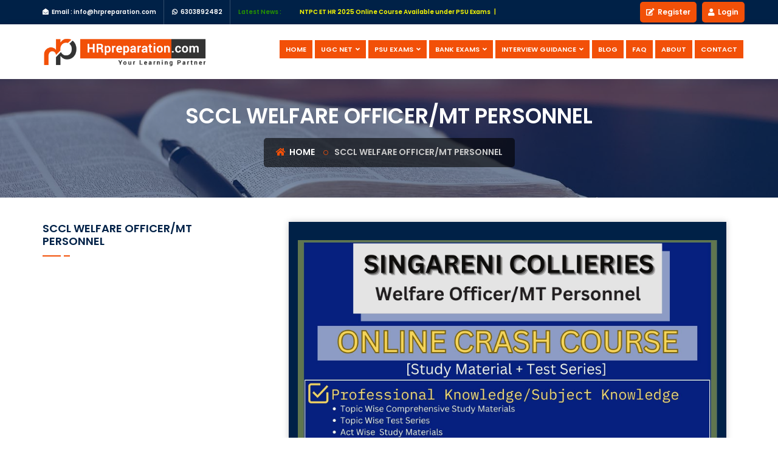

--- FILE ---
content_type: text/html; charset=UTF-8
request_url: https://www.hrpreparation.com/course/sccl-mtpersonnel-welfareofficer
body_size: 12484
content:
<!DOCTYPE html>
<html lang="en">
    <head><meta http-equiv="Content-Type" content="text/html; charset=utf-8">
        <!-- ========== Meta Tags ========== -->
        
        <meta http-equiv="X-UA-Compatible" content="IE=edge">
        <meta name="viewport" content="width=device-width, initial-scale=1">
        <meta name="description" content="Singareni Welfare Officer Online  Course with Test Series and Study Materials.Mock Tests and ebooks for SCCL Welfare Officer 2026.Best Preparation for Singareni HR Exam.">
  		<meta name="keywords" content="Singareni Welfare Officer 2024,SCCL Welfare Officer 2024,SCCL Welfare Officer,Singareni Collieries,sccl mtpersonnel welfareofficer">
  		<link rel="canonical" href="https://hrpreparation.com/" />
        <!-- ========== Page Title ========== -->
        <title>Online Course for Singareni Welfare Officer 2026 | SCCL Welfare Officer 2026</title>
        <!-- ========== Favicon Icon ========== -->
        <link rel="shortcut icon" href="https://www.hrpreparation.com/web_assets/assets/img/favicon.png">
        <!-- ========== Start Stylesheet ========== -->
        <link href="https://www.hrpreparation.com/web_assets/assets/css/font-awesome.min.css" rel="stylesheet" />
        <link href="https://www.hrpreparation.com/web_assets/assets/css/total-styles.css" rel="stylesheet" />
        <link href="https://www.hrpreparation.com/web_assets/assets/css/flaticon-set.css" rel="stylesheet" />
        <!--<link href="https://www.hrpreparation.com/web_assets/style.css?r=1769904174" rel="stylesheet">-->
        <link href="https://www.hrpreparation.com/web_assets/updatestyle.css?r=1769904174" rel="stylesheet">
        <link href="https://www.hrpreparation.com/web_assets/assets/css/sweet-alert.css" rel="stylesheet"> 

        <!-- ========== End Stylesheet ========== -->
        <!-- ========== Google Fonts ========== -->
        <link href="//fonts.googleapis.com/css?family=Open+Sans" rel="stylesheet">
        <link href="//fonts.googleapis.com/css?family=Poppins:400,500,600,700,800" rel="stylesheet">
        <script async src="https://www.googletagmanager.com/gtag/js?id=UA-147216068-1"></script>
<script>
  window.dataLayer = window.dataLayer || [];
  function gtag(){dataLayer.push(arguments);}
  gtag('js', new Date());

  gtag('config', 'UA-147216068-1');
</script>
        
        
      
        <style>
            .blinking{
    animation:blinkingText 1.2s infinite;
}
@keyframes blinkingText{
    0%{     color: #FFF;    }
    25%{    color: #F00; }
    50%{    color:#FF0; }
   75%{    color:green;  }
    100%{   color: #FFF;    }
}

body{
    -webkit-touch-callout: none;
    -webkit-user-select: none;
    -khtml-user-select: none;
    -moz-user-select: none;
    -ms-user-select: none;
    user-select: none;
}
.dropdown-menu li a:hover {
    background-color: #272d65;
}
html, body {
  overscroll-behavior: none;
}
        </style>
        <script>
    (function(h,o,t,j,a,r){
        h.hj=h.hj||function(){(h.hj.q=h.hj.q||[]).push(arguments)};
        h._hjSettings={hjid:2923871,hjsv:6};
        a=o.getElementsByTagName('head')[0];
        r=o.createElement('script');r.async=1;
        r.src=t+h._hjSettings.hjid+j+h._hjSettings.hjsv;
        a.appendChild(r);
    })(window,document,'https://static.hotjar.com/c/hotjar-','.js?sv=');
</script>
       <!-- Global site tag (gtag.js) - Google Ads: 788056849 -->
<script async src="https://www.googletagmanager.com/gtag/js?id=AW-788056849"></script>
<script>
  window.dataLayer = window.dataLayer || [];
  function gtag(){dataLayer.push(arguments);}
  gtag('js', new Date());

  gtag('config', 'AW-788056849');
</script> 
<!-- Event snippet for Hr Pre Lead conversion page -->
<script>
  gtag('event', 'conversion', {'send_to': 'AW-788056849/H_Q6CImSyKsBEJGW4_cC'});
</script>
    </head>
    <body oncontextmenu="return false;">
         

        <!-- Start Header Top
        ============================================= -->
        <div class="top-bar-area address-two-lines bg-dark text-light">
            <div class="container">
                <div class="row">
                    <div class="col-md-10 address-info">
                        <div class="info box">
                            <ul>
                                <li><span><i class="fas fa-envelope-open"></i> Email : info@hrpreparation.com</span></li>
                                <li><span><i class="fab fa-whatsapp"></i> 6303892482</span></li>
                                <li><span style="display: inline-flex;">
                                    <span class="blinking">Latest News :</span> &nbsp; <marquee direction="left" style="width: 350px;     color: #FF0;">
                                NTPC ET HR 2025 Online Course Available under PSU  Exams&nbsp;&nbsp; | &nbsp;NPCIL Dy Manager HR 2025 Online Course Available under PSU  Exams&nbsp;&nbsp; | &nbsp;OHPC MT HR 2025 Online Course Available under PSU  Exams&nbsp;&nbsp; | &nbsp;UGC NET HRM/Code55 Online Course 2025 is available under UGC NET&nbsp;&nbsp; | &nbsp;Join WhatsApp Channel for HR Recruitment Notifications and HR updates&nbsp;&nbsp; | &nbsp;IBPS SO HR Mains 2025 Online Crash Course available under Bank Exams&nbsp;&nbsp; | &nbsp;For any PSU HR Exam Preparation subscribe Online Crash Course available under PSU Exams&nbsp;&nbsp; | &nbsp;</marquee></span>
                            </li>
                        </ul>
                    </div>
                </div>
                <div class="user-login text-right col-md-2 pad-rt-0">
                                        <a class="popup-with-form" href="#register-form">
                        <i class="fas fa-edit"></i> Register
                    </a>
                    <a href="https://www.hrpreparation.com/login">
                        <i class="fas fa-user"></i> Login
                    </a>                </div>
            </div>
        </div>
    </div>
    <!-- End Header Top -->
    <!-- Header
    ============================================= -->
    <header id="home">
        <!-- Start Navigation -->
        <nav class="navbar navbar-default navbar-sticky bootsnav">
            <div class="container">
                <!-- Start Header Navigation -->
                <div class="navbar-header">
                    <button type="button" class="navbar-toggle mobile-menu-btn" data-toggle="collapse" onclick="openNav()">
                        <i class="fa fa-bars"></i>
                    </button>
                    <a class="navbar-brand" href="https://www.hrpreparation.com/">
                        <img src="https://www.hrpreparation.com/web_assets/assets/img/logo.png" class="logo" alt="Logo">
                    </a>
                </div>
                <!-- End Header Navigation -->
                <!-- Collect the nav links, forms, and other content for toggling -->
                <div class="collapse navbar-collapse" id="navbar-menu">
                    <ul class="nav navbar-nav navbar-right" data-in="#" data-out="#">
                        <li ><a href="https://www.hrpreparation.com/">HOME</a></li>
                                                   <li class="dropdown"><a href="javascript:;" class="dropdown-toggle active" data-toggle="dropdown">UGC NET</a>
                           <ul class="dropdown-menu">
                                <li><a href="https://www.hrpreparation.com/course/ugc-net-hrm-code55-online-course">UGC NET HRM Online Course</a></li><li><a href="https://www.hrpreparation.com/course/ugc-net-paper1-online-course">UGC NET Paper-1</a></li>                            </ul>
                           </li> 
                                                       <li class="dropdown"><a href="javascript:;" class="dropdown-toggle active" data-toggle="dropdown">PSU EXAMS</a>
                           <ul class="dropdown-menu">
                                <li><a href="https://www.hrpreparation.com/course/psu-hr-exam-preparation-course">PSU HR Course-One for All</a></li><li><a href="https://www.hrpreparation.com/course/npcil-dy-manager-hr-online-course">NPCIL Dy.Manager HR</a></li><li><a href="https://www.hrpreparation.com/course/ntpc-executivetrainee-humanresources">NTPC-ET HR</a></li><li><a href="https://www.hrpreparation.com/course/ohpcmthrd-online-course">OHPC MT HR</a></li><li><a href="https://www.hrpreparation.com/course/mppkvvcl-hr-online-course">MPPKVVCL(HR)</a></li><li><a href="https://www.hrpreparation.com/course/wbsetcl-assistant-manager-hr-online-crash-course">West Bengal PDCL Asst Manager HR</a></li><li><a href="https://www.hrpreparation.com/course/sjvnhrofficer">SJVN HR Executive Trainee</a></li><li><a href="https://www.hrpreparation.com/course/bhel-executive-trainee-hr-online-course">BHEL HR Course</a></li><li><a href="https://www.hrpreparation.com/course/oil-india-hr-full-course">Oil India Sr.Officer HR</a></li><li><a href="https://www.hrpreparation.com/course/hpcl-hr-officer-">HPCL-HR Officer</a></li><li><a href="https://www.hrpreparation.com/course/pgcil-junior-officer-trainee-hr-online-course">PGCIL Jr.Officer HR</a></li><li><a href="https://www.hrpreparation.com/course/bel-hr-online-course">BEL Probationary Officer (HR)</a></li><li><a href="https://www.hrpreparation.com/course/bdlmthr">BDL Trainee HR</a></li><li><a href="https://www.hrpreparation.com/course/aai-junior-executive-hr">Airports Authority of India(AAI)-HR</a></li><li><a href="https://www.hrpreparation.com/course/coal-india-ltd-mt-hr">Coal India Ltd-MT HR</a></li><li><a href="https://www.hrpreparation.com/course/nmdc-administrative-officer-personnel-trainee">NMDC Personnel Trainee</a></li><li><a href="https://www.hrpreparation.com/course/sail-mt-administration">SAIL MT HR</a></li><li><a href="https://www.hrpreparation.com/course/nscl-hr-mt-online-course">NSCL HR MT  & TRAINEE</a></li><li><a href="https://www.hrpreparation.com/course/gail-hr-non-executive">GAIL-HR Superintendent</a></li><li><a href="https://www.hrpreparation.com/course/nbcc-mt-hrm-online-crash-course">NBCC-MT(HRM)</a></li><li><a href="https://www.hrpreparation.com/course/sccl-mtpersonnel-welfareofficer">SCCL Welfare Officer/MT Personnel</a></li><li><a href="https://www.hrpreparation.com/course/irel-hrtrainee-onlinecourse">IREL(India)-GT HR</a></li>                            </ul>
                           </li> 
                                                       <li class="dropdown"><a href="javascript:;" class="dropdown-toggle active" data-toggle="dropdown">BANK EXAMS</a>
                           <ul class="dropdown-menu">
                                <li><a href="https://www.hrpreparation.com/course/ibpsso-hr-personnel-online-course">IBPS SO MAINS(HR/Personnel)</a></li><li><a href="https://www.hrpreparation.com/course/specialistofficer-hrperonnel-bankofmaharasthra">Bank of Maharashtra-SO(HR/Personnel)</a></li>                            </ul>
                           </li> 
                                                       <li class="dropdown"><a href="javascript:;" class="dropdown-toggle active" data-toggle="dropdown">INTERVIEW GUIDANCE</a>
                           <ul class="dropdown-menu">
                                <li><a href="https://www.hrpreparation.com/course/hr-interview-online-course">INTERVIEW TIPS-HR</a></li>                            </ul>
                           </li> 
                                                   <!-- <li ><a href="https://www.hrpreparation.com/ugc_net_paper">UGC NET PAPER-1 </a></li>
                        <li ><a href="https://www.hrpreparation.com/ugc_net_hrm">UGC NET HRM</a></li>
                        <li ><a href="https://www.hrpreparation.com/ibps_so">IBPS-SO</a></li>
                        <li ><a href="https://www.hrpreparation.com/psu_exams">PSU EXAMS</a></li>
                        <li ><a href="https://www.hrpreparation.com/employability_training">EMPLOYABILITY TRAINING</a></li>
                       --> <li ><a href="https://www.hrpreparation.com/blog">BLOG</a></li>
                        <li ><a href="https://www.hrpreparation.com/faq">FAQ</a></li>
                        <li ><a href="https://www.hrpreparation.com/about">ABOUT</a></li>
                        <li ><a href="https://www.hrpreparation.com/contact">CONTACT</a></li>
                        <!--<li class="dropdown">
                            <a href="#" class="dropdown-toggle active" data-toggle="dropdown" >Demo </a>
                            <ul class="dropdown-menu">
                                <li><a href="#">menu</a></li>
                                <li><a href="#">menu</a></li>
                                <li><a href="#">menu</a></li>
                            </ul>
                        </li>-->
                    </ul>
                    </div><!-- /.navbar-collapse -->
                </div>
            </nav>
            <!-- End Navigation -->
            <div id="mySidenav" class="sidenav">
                <a href="javascript:void(0)" class="closebtn" onclick="closeNav()">&times;</a>
                    <li class="active"><a href="https://www.hrpreparation.com/">HOME</a></li>
                                        <li> <a class="popup-with-form" href="#register-form" onclick="closeNav()">
                       Register
                    </a></li>
                    <li><a href="https://www.hrpreparation.com/login" onclick="closeNav()">
                        Login
                    </a></li>                                              <li class=""><a data-toggle="collapse" href="#cdemo1" >UGC NET<i class="fa fa-angle-down droup-arrow"></i></a>
                           <ul id="cdemo1" class="collapse" style="padding-left: 0;">
                                <li><a href="https://www.hrpreparation.com/course/ugc-net-hrm-code55-online-course">UGC NET HRM Online Course</a></li><li><a href="https://www.hrpreparation.com/course/ugc-net-paper1-online-course">UGC NET Paper-1</a></li>                            </ul>
                           </li> 
                                                       <li class=""><a data-toggle="collapse" href="#cdemo2" >PSU EXAMS<i class="fa fa-angle-down droup-arrow"></i></a>
                           <ul id="cdemo2" class="collapse" style="padding-left: 0;">
                                <li><a href="https://www.hrpreparation.com/course/psu-hr-exam-preparation-course">PSU HR Course-One for All</a></li><li><a href="https://www.hrpreparation.com/course/npcil-dy-manager-hr-online-course">NPCIL Dy.Manager HR</a></li><li><a href="https://www.hrpreparation.com/course/ntpc-executivetrainee-humanresources">NTPC-ET HR</a></li><li><a href="https://www.hrpreparation.com/course/ohpcmthrd-online-course">OHPC MT HR</a></li><li><a href="https://www.hrpreparation.com/course/mppkvvcl-hr-online-course">MPPKVVCL(HR)</a></li><li><a href="https://www.hrpreparation.com/course/wbsetcl-assistant-manager-hr-online-crash-course">West Bengal PDCL Asst Manager HR</a></li><li><a href="https://www.hrpreparation.com/course/sjvnhrofficer">SJVN HR Executive Trainee</a></li><li><a href="https://www.hrpreparation.com/course/bhel-executive-trainee-hr-online-course">BHEL HR Course</a></li><li><a href="https://www.hrpreparation.com/course/oil-india-hr-full-course">Oil India Sr.Officer HR</a></li><li><a href="https://www.hrpreparation.com/course/hpcl-hr-officer-">HPCL-HR Officer</a></li><li><a href="https://www.hrpreparation.com/course/pgcil-junior-officer-trainee-hr-online-course">PGCIL Jr.Officer HR</a></li><li><a href="https://www.hrpreparation.com/course/bel-hr-online-course">BEL Probationary Officer (HR)</a></li><li><a href="https://www.hrpreparation.com/course/bdlmthr">BDL Trainee HR</a></li><li><a href="https://www.hrpreparation.com/course/aai-junior-executive-hr">Airports Authority of India(AAI)-HR</a></li><li><a href="https://www.hrpreparation.com/course/coal-india-ltd-mt-hr">Coal India Ltd-MT HR</a></li><li><a href="https://www.hrpreparation.com/course/nmdc-administrative-officer-personnel-trainee">NMDC Personnel Trainee</a></li><li><a href="https://www.hrpreparation.com/course/sail-mt-administration">SAIL MT HR</a></li><li><a href="https://www.hrpreparation.com/course/nscl-hr-mt-online-course">NSCL HR MT  & TRAINEE</a></li><li><a href="https://www.hrpreparation.com/course/gail-hr-non-executive">GAIL-HR Superintendent</a></li><li><a href="https://www.hrpreparation.com/course/nbcc-mt-hrm-online-crash-course">NBCC-MT(HRM)</a></li><li><a href="https://www.hrpreparation.com/course/sccl-mtpersonnel-welfareofficer">SCCL Welfare Officer/MT Personnel</a></li><li><a href="https://www.hrpreparation.com/course/irel-hrtrainee-onlinecourse">IREL(India)-GT HR</a></li>                            </ul>
                           </li> 
                                                       <li class=""><a data-toggle="collapse" href="#cdemo3" >BANK EXAMS<i class="fa fa-angle-down droup-arrow"></i></a>
                           <ul id="cdemo3" class="collapse" style="padding-left: 0;">
                                <li><a href="https://www.hrpreparation.com/course/ibpsso-hr-personnel-online-course">IBPS SO MAINS(HR/Personnel)</a></li><li><a href="https://www.hrpreparation.com/course/specialistofficer-hrperonnel-bankofmaharasthra">Bank of Maharashtra-SO(HR/Personnel)</a></li>                            </ul>
                           </li> 
                                                       <li class=""><a data-toggle="collapse" href="#cdemo4" >INTERVIEW GUIDANCE<i class="fa fa-angle-down droup-arrow"></i></a>
                           <ul id="cdemo4" class="collapse" style="padding-left: 0;">
                                <li><a href="https://www.hrpreparation.com/course/hr-interview-online-course">INTERVIEW TIPS-HR</a></li>                            </ul>
                           </li> 
                                                <!--<li class=""><a data-toggle="collapse" href="#demo">Demo <i class="fa fa-angle-down droup-arrow"></i></a>
                        <ul id="demo" class="collapse" style="padding-left: 0;">
                            <li><a href="#">menu</a></li>
                            <li><a href="#">menu</a></li>
                            <li><a href="#">menu</a></li>
                        </ul>
                    </li>   -->
                   <li><a href="https://www.hrpreparation.com/blog">BLOG</a></li>
                    <li><a href="https://www.hrpreparation.com/faq">FAQ</a></li>
                    <li><a href="https://www.hrpreparation.com/about">ABOUT</a></li>
                    <li><a href="https://www.hrpreparation.com/contact">CONTACT</a></li>
                    
            </div>
        </header>
        <!-- End Header -->
        <!-- Start Login Form
        ============================================= -->
        <form action="https://www.hrpreparation.com/" method="post" id="login-form" class="mfp-hide white-popup-block">
            
            <div class="col-md-12 login-custom">
                <h4>Login</h4>
                <div class="col-md-12">
                    <div class="row">
                        <div class="form-group">
                            <input class="form-control" placeholder="Email*" type="email" name="email" required>
                        </div>
                    </div>
                </div>
                <div class="col-md-12">
                    <div class="row">
                        <div class="form-group">
                            <input class="form-control" placeholder="Password*" type="password" name="password" required>
                        </div>
                    </div>
                </div>
                <div class="col-md-12">
                    <div class="row">
                        <label for="login-remember"><input type="checkbox" id="login-remember">Remember Me</label>
                        <a title="Lost Password" href="#forgot-form" class="popup-with-form lost-pass-link">Lost your password?</a>
                    </div>
                </div>
                <div class="col-md-12">
                    <div class="row">
                        <button type="submit" name="login" value="login">
                        Login
                        </button>
                    </div>
                </div>
                <p class="link-bottom">Not a member yet? <a class="popup-with-form" href="#register-form">Register now</a></p>
            </div>
        </form>
        
        
        <form action="https://www.hrpreparation.com/" method="post" id="forgot-form" class="mfp-hide white-popup-block">
            
            <div class="col-md-12 login-custom">
                <h4>Forgot Password</h4>
                <div class="col-md-12">
                    <div class="row">
                        <div class="form-group">
                            <input class="form-control" placeholder="Email*" type="email" name="email" required>
                        </div>
                    </div>
                </div>
                
                <div class="col-md-12">
                    <div class="row">
                        <button type="submit" name="forgot" value="forgot">
                        Submit
                        </button>
                    </div>
                </div>
                <p class="link-bottom">Are you a member? <a class="popup-with-form" href="#login-form">Login now</a></p>
            </div>
        </form>
        <!-- End Login Form -->
        
        <!-- Start Register Form
        ============================================= -->
        <form action="https://www.hrpreparation.com/" method="post" id="register-form" class="mfp-hide white-popup-block" onSubmit="return valid()">
            
            <div class="col-md-12 login-custom">
                <h4>Register a new account</h4>
                <div class="col-md-6 pad-lt-0">
                    <div class="form-group">
                        <input class="form-control" placeholder="Name*" type="text" name="name" required>
                    </div>
                </div>
                <div class="col-md-6 pad-rt-0">
                    <div class="form-group">
                        <input class="form-control number" placeholder="Contact No*" type="text" name="mobile" required maxlength="12" minlength="10">
                    </div>
                </div>
                <div class="col-md-6 pad-lt-0">
                    <div class="form-group">
                        <input class="form-control number" placeholder="Whatsapp No*" type="text" name="whatsapp" required maxlength="12" minlength="10">
                    </div>
                </div>
                <div class="col-md-6 pad-rt-0">
                    <div class="form-group">
                        <input class="form-control" placeholder="Email Id*" type="email" name="email" id="emailid" required onBlur="return check_email(this.value);">
                    </div>
                </div>
                <div class="col-md-6 pad-lt-0">
                    <div class="form-group">
                        <input class="form-control" placeholder="Password*" type="password" name="password" required>
                    </div>
                </div>
                <div class="col-md-6 pad-rt-0">
                    <div class="form-group" id="checkid">
                    </div>
                </div>
                <div class="clearfix"></div>
                
                <p>Postal Address</p>
                
                <div class="col-md-4 pad-lt-0">
                    <div class="form-group">
                        <input class="form-control" placeholder="H NO*" type="text" name="house_no" required>
                    </div>
                </div>
                <div class="col-md-4 pad-lt-0 pad-rt-0">
                    <div class="form-group">
                        <input class="form-control" placeholder="Line-1" type="text" name="line1">
                    </div>
                </div>
                <div class="col-md-4 pad-rt-0 pad-lt-0">
                    <div class="form-group">
                        <input class="form-control" placeholder="Line-2" type="text" name="line2">
                    </div>
                </div>
                <div class="col-md-6 pad-lt-0">
                    <div class="form-group">
                        <input class="form-control" placeholder="Land Mark*" type="text" name="land_mark" required>
                    </div>
                </div>
                <div class="col-md-6 pad-rt-0">
                    <div class="form-group">
                        <input class="form-control" placeholder="City*" type="text" name="city" required>
                    </div>
                </div>
                <div class="col-md-6 pad-lt-0">
                    <div class="form-group">
                        <select class="form-control" name="state" id="state" required><option value="">Select State</option><option>ANDHRA PRADESH</option><option>ARUNACHAL PRADESH</option><option>ASSAM</option><option>BIHAR</option><option>CHHATTISGARH</option><option>GOA</option><option>GUJARAT</option><option>HARYANA</option><option>HIMACHAL PRADESH</option><option>JHARKHAND</option><option>KARNATAKA</option><option>KERALA</option><option>MADHYA PRADESH</option><option>MAHARASHTRA</option><option>MANIPUR</option><option>MEGHALAYA</option><option>MIZORAM</option><option>NAGALAND</option><option>ODISHA</option><option>PUNJAB</option><option>RAJASTHAN</option><option>SIKKIM</option><option>TAMIL NADU</option><option>TELANGANA</option><option>TRIPURA</option><option>UTTARAKHAND</option><option>UTTAR PRADESH</option><option>WEST BENGAL</option><option>DELHI</option><option>ANDAMAN AND NICOBAR ISLANDS</option><option>CHANDIGARH</option><option>DAMAN AND DIU</option><option>LAKSHADWEEP</option><option>PUDUCHERRY</option><option>ANDAMAN &amp; NICOBAR ISLANDS</option></select>
                    </div>
                </div>
                <div class="col-md-6 pad-rt-0">
                    <div class="form-group">
                        <input class="form-control number" placeholder="Pincode*" type="text" name="pincode" required>
                    </div>
                </div>
                
                <div class="row">
							<div class="col-md-12">
                                            <div class="form-group"><p><img src="https://www.hrpreparation.com/home/get_captcha" /></p>
                    <p><input type="text" placeholder="Enter Code *" class="form-control" name="captcha" value="" required /></p>
                    <div style="color:#F00;"></div>
                    </div></div>
						</div>
                <div class="col-md-12">
                    <div class="row">
                        <button type="submit" name="submit" value="submit">
                        Sign up
                        </button>
                    </div>
                </div>
                <p class="link-bottom">Are you a member? <a class="popup-with-form" href="#login-form">Login now</a></p>
            </div>
        </form>
        <!-- End Register Form -->
<style>
@media (max-width: 992px){
    .blog-area .sidebar .sidebar-item{
        overflow: inherit!important;
        padding-top:20px;
    }
    .blog-area .sidebar .sidebar-item .title h4{
        padding-top:20px;
    }
    .pt-0{
        padding-top: 0px;
    }
}
</style>

<!-- Start Banner

============================================= -->

<div class="breadcrumb-area shadow dark text-center bg-fixed text-light" style="background-image: url(https://www.hrpreparation.com/web_assets/assets/img/banner/21.jpg);">

	<div class="container">

		<div class="row">

			<div class="col-md-12">

				<h1>SCCL Welfare Officer/MT Personnel</h1>

				<ul class="breadcrumb">

					<li><a href="https://www.hrpreparation.com/"><i class="fas fa-home"></i> Home</a></li>

					<li class="active">SCCL Welfare Officer/MT Personnel</li>

				</ul>

			</div>

		</div>

	</div>

</div>

<!-- End Banner -->

<!-- Start About ============================================= -->

<div class="blog-area full-blog left-sidebar full-blog default-padding pt-0">

	<div class="container">

		<div class="row">

			<div class="blog-items">
			    
			    <div class="sidebar col-md-4" style='margin-top:0px;padding-top:0px; padding-bottom:20px'>

					<aside>

						<!-- Start Sidebar Item -->

						<div class="sidebar-item category">

							<div class="title">

								<h4>SCCL Welfare Officer/MT Personnel</h4>

							</div>

							<div class="sidebar-info">

								<div id="MainMenu">

									<div class="list-group panel" style="border:0px;">
									    
									     
                                    
                                       

                                        
									</div>

								</div>

							</div>

						</div>

						<!-- End Sidebar Item -->

					</aside>

				</div>

				<div class="blog-content col-md-8">

					<div id="pricing" class="pricing-area">

						<div class="pricing pricing-simple text-center">

							<div class="col-md-12">

								<div class="pricing-item">

									<div class="acd-items acd-arrow">

                            <div class="panel-group symb" id="accordion">
                                
                                
                            </div>

                        </div>

									<!-- <div class="btn_exam">

										<h4 class="margin-bt-0"><a href="#" class="text-white margin-bt-0">FREE  VIDEO LECTURE</a></h4>

									</div>

									<div class="btn_exam">

										<h4 class="margin-bt-0"><a href="#" class="text-white margin-bt-0">FREE  EBOOK</a></h4>

									</div>

									<div class="btn_exam">

										<h4 class="margin-bt-0"><a href="#" class="text-white margin-bt-0">FREE-ONLINE TEST</a></h4>

									</div> -->

									<ul>

										<li class="pricing-header" >

											

											<p align="justify" class="text-white"><img src="https://hrpreparation.com/web_assets/uploads//1682232795.jpg" alt="Online course with test series and study materials for Singareni Collieries SCCL Welfare Officer MT Personnel" width="1270"><br></p>

                                            <h4>BUY NOW</h4>

											 
                            <div id="pack_164" style="display:none;" class="packs">

											<h2><small><strike>Rs.4999/-</strike></small> Rs.1999/-</h2>

											

											<div class="form-check">

                                            

                                            
											</div>

                                            

                                            <p style="color:#FFF; font-size:15px">CGST(9%) : Rs.<span id="paper_gst_164">179.91</span>/-</p>

                                            <p style="color:#FFF; font-size:15px">SGST(9%) : Rs.<span id="paper_cgst_164">179.91</span>/-</p>

                                            <h4><span id="discount_164"></span></h4>

											<h2>Total - Rs.<span id="final_price_164">2358.82</span>/-</h2>

                                            </div>

                                          
                            <div id="pack_165" style="display:none;" class="packs">

											<h2><small><strike>Rs.9000/-</strike></small> Rs.4500/-</h2>

											

											<div class="form-check">

                                            

                                            
											</div>

                                            

                                            <p style="color:#FFF; font-size:15px">CGST(9%) : Rs.<span id="paper_gst_165">405.00</span>/-</p>

                                            <p style="color:#FFF; font-size:15px">SGST(9%) : Rs.<span id="paper_cgst_165">405.00</span>/-</p>

                                            <h4><span id="discount_165"></span></h4>

											<h2>Total - Rs.<span id="final_price_165">5310.00</span>/-</h2>

                                            </div>

                                          
                            <div id="pack_166" style="display:none;" class="packs">

											<h2><small><strike>Rs.18000/-</strike></small> Rs.8999/-</h2>

											

											<div class="form-check">

                                            

                                            
											</div>

                                            

                                            <p style="color:#FFF; font-size:15px">CGST(9%) : Rs.<span id="paper_gst_166">809.91</span>/-</p>

                                            <p style="color:#FFF; font-size:15px">SGST(9%) : Rs.<span id="paper_cgst_166">809.91</span>/-</p>

                                            <h4><span id="discount_166"></span></h4>

											<h2>Total - Rs.<span id="final_price_166">10618.82</span>/-</h2>

                                            </div>

                                           

                                          <div style="display:none;" id="pay_package"> 

                                             <a class="popup-with-form btn circle btn-theme effect btn-sm" href="#login-form">PAY NOW</a>
                                           <a href="javascript:;" onClick="return show_package()"><p style="color:#FFF; font-size:15px">Change Package</p></a>

                                            </div>

                                            

											<button id="select_pack" class="btn circle btn-theme effect btn-sm" onClick="return show_package()">Choose Package</button>

										</li>

									</ul>

								</div>

							</div>

						</div>

					</div>

				</div>

				<!-- Start Sidebar -->

				

				<!-- End Start Sidebar -->

			</div>

		</div>

	</div>

</div>



<div class="modal fade bs-example-modal-lg" tabindex="-1" role="dialog" aria-labelledby="myLargeModalLabel" aria-hidden="true"  id="onload" data-backdrop="static" data-keyboard="false">

    <div class="modal-dialog home-pop-up" style="margin: 60px auto;">

        <!-- Modal content-->

        <div class="modal-content">

            <div class="modal-body">

                <button type="button" class="close" data-dismiss="modal">&times;</button>

                <div class="intro-text">

                <p align="center"><h3>Choose Package</h3></p>

                <table id="myTable" class="table table-striped">

						<thead>

							
							<tr>

                           	 <th><strike>Rs.4999/-</strike></th>

                                <th>Rs.1999/-</th>

                                <th>3 Months Validity</th>

                                <th><button  type="button" class="btn btn-success" onClick="return select_package(164,1999)">Select</button></th>

                               </tr>

							
							<tr>

                           	 <th><strike>Rs.9000/-</strike></th>

                                <th>Rs.4500/-</th>

                                <th>6 Months Validity</th>

                                <th><button  type="button" class="btn btn-success" onClick="return select_package(165,4500)">Select</button></th>

                               </tr>

							
							<tr>

                           	 <th><strike>Rs.18000/-</strike></th>

                                <th>Rs.8999/-</th>

                                <th>1 Year Validity</th>

                                <th><button  type="button" class="btn btn-success" onClick="return select_package(166,8999)">Select</button></th>

                               </tr>

							
						</thead>

					</table>

                </div>

               

            </div>

            

        </div>

    </div>

</div>



<!-- Start Footer
============================================= -->
<footer class="bg-dark default-padding-top text-light">
    <div class="container">
        <div class="row">
            <div class="f-items">
                <div class="col-md-4 item">
                    <div class="f-item">
                        <img src="https://www.hrpreparation.com/web_assets/assets/img/logo-footer.png" alt="Logo">
                        <p >
                            Welcome to HRpreparation (A part of&nbsp;KAUSHIK EDUCATIONAL AND TRAINING INSTITUTIONS). India's first e-learning platform
dedicated to providing comprehensive courses and resources for individuals
preparing for human resources (HR) exams.&nbsp;&nbsp;                        </p>
                        
                    </div>
                </div>
                <div class="col-md-5 col-sm-6 item" style="overflow: hidden;">
                    <div class="f-item link">
                        <h4>Quick Links</h4>
                        <ul class="col-sm-4 col-xs-5">
                            <li>
                                <a href="https://www.hrpreparation.com/">Home</a>
                            </li>
                            <li>
                                <a href="https://www.hrpreparation.com/about">About</a>
                            </li>
                            <li>
                                <a href="https://www.hrpreparation.com/blog">Blog</a>
                            </li>
                            <li>
                                <a href="https://www.hrpreparation.com/faq">FAQ</a>
                            </li>
                            <li>
                                <a href="https://www.hrpreparation.com/contact">Contact</a>
                            </li>
                            
                        </ul>
                        <ul class="col-sm-8 col-xs-7">
                        <li><a href="https://www.hrpreparation.com/topic/UGC-NET">UGC NET</a></li>
                            <li><a href="https://www.hrpreparation.com/topic/PSU-EXAMS">PSU EXAMS</a></li>
                            <li><a href="https://www.hrpreparation.com/topic/BANK-EXAMS">BANK EXAMS</a></li>
                            <li><a href="https://www.hrpreparation.com/topic/INTERVIEW-GUIDANCE">INTERVIEW GUIDANCE</a></li>
                                                        </ul>
                        <!--ul class="col-sm-8">
                            <li>
                                <a href="https://www.hrpreparation.com/ugc_net_paper">UGC NET PAPER-1 </a>
                            </li>
                            <li>
                                <a href="https://www.hrpreparation.com/ugc_net_hrm">UGC NET HRM</a>
                            </li>
                            <li>
                                <a href="https://www.hrpreparation.com/ibps_so">IBPS-SO</a>
                            </li>
                            <li>
                                <a href="https://www.hrpreparation.com/psu_exams">PSU EXAMS</a>
                            </li>
                            <li>
                                <a href="https://www.hrpreparation.com/employability_training">EMPLOYABILITY TRAINING</a>
                            </li>
                            
                        </ul-->
                    </div>
                </div>
                
                <div class="col-md-3 item">
                    <div class="f-item address">
                        <h4>Contact Info</h4>
                        <ul>
                            <li>
                                <i class="fas fa-envelope"></i>
                                <p>Email <span><a href="mailto:info@hrpreparation.com">info@hrpreparation.com</a></span></p>
                            </li>
                            <li>
                                <i class="fab fa-whatsapp"></i>
                                <p>Whatsapp <span><a href="https://api.whatsapp.com/send?phone=916303892482" target="_blank">916303892482</a></span></p>
                            </li>
                        </ul>
                        
                    </div>
                </div>
            </div>
        </div>
    </div>
    <!-- Start Footer Bottom -->
    <div class="footer-bottom">
        <div class="container">
            <div class="row">
                <div class="col-md-12">
                    <div class="col-md-6">
                        <p>&copy;2026. All Rights Reserved by HR Preparation. <!--Designed by <a href="http://thecolourmoon.com" target="_blank">TheColourMoon</a--></p>
                    </div>
                    <div class="col-md-6 text-right link">
                        <ul>
                            <li>
                                <a href="https://www.hrpreparation.com/terms_use">Terms of use and Refund Policy</a>
                            </li>
                            <li>
                                <a href="https://www.hrpreparation.com/privacy_policy">Privacy Policy</a>
                            </li>
                        </ul>
                    </div>
                </div>
            </div>
        </div>
    </div>
    <!-- End Footer Bottom -->
</footer>
<style>
.fixed-callout {
    background-color:transparent;
  position: fixed;
  bottom: 27px;
  text-align: center;
  animation: move 6s infinite forwards;
  z-index: 9999;
}
.fixed-callout .hidden-xs a{
    margin: 8px 0px;
}

.fixed-callout .mbtn-callout a {
  display: inline-block;
  font-size: 30px;
  margin: 0 15px;
  padding: 0;
}
.fixed-callout h4 {
  padding: 0px;
margin: 0px 0px 8px 0px;
  color: #0079be;
  font-weight: bold;
}



@keyframes move {
  0% {
    transform: translateY(0px);
  }
  50% {
    transform: translateY(0px);
  }
  75% {
    transform: translateY(50px);
  }
  100% {
    transform: translateY(0px);
  }
}
.fixed-callout{right:25px; bottom:57px;padding: 13px 18px;}
.fixed-callout img{
    width: 120px;
}


@media screen and (max-width: 768px){
    .fixed-callout {bottom:27px; right:0px;}
.fixed-callout .what-col img{width: 70px!important;padding: 2px 0 5px !important;}
}

</style>


<!-- End Footer -->
<!-- jQuery Frameworks
============================================= -->
<script src="https://www.hrpreparation.com/web_assets/assets/js/jquery-1.12.4.min.js"></script>
<script src="https://www.hrpreparation.com/web_assets/assets/js/bootstrap.min.js"></script>
<script src="https://www.hrpreparation.com/web_assets/assets/js/equal-height.min.js"></script>
<script src="https://www.hrpreparation.com/web_assets/assets/js/jquery.appear.js"></script>
<script src="https://www.hrpreparation.com/web_assets/assets/js/jquery.easing.min.js"></script>
<script src="https://www.hrpreparation.com/web_assets/assets/js/jquery.magnific-popup.min.js"></script>
<script src="https://www.hrpreparation.com/web_assets/assets/js/modernizr.custom.13711.js"></script>
<script src="https://www.hrpreparation.com/web_assets/assets/js/owl.carousel.min.js"></script>
<script src="https://www.hrpreparation.com/web_assets/assets/js/wow.min.js"></script>
<script src="https://www.hrpreparation.com/web_assets/assets/js/isotope.pkgd.min.js"></script>
<script src="https://www.hrpreparation.com/web_assets/assets/js/imagesloaded.pkgd.min.js"></script>
<script src="https://www.hrpreparation.com/web_assets/assets/js/count-to.js"></script>
<script src="https://www.hrpreparation.com/web_assets/assets/js/bootsnav.js"></script>
<script src="https://www.hrpreparation.com/web_assets/assets/js/main.js"></script>

<script src="https://www.hrpreparation.com/web_assets/assets/js/scriptbreaker-multiple-accordion-1.js"></script>

<script language="JavaScript">

$(document).ready(function() {
    $(".topnav").accordion({
        accordion:false,
        speed: 500,
        closedSign: '<i class="icon-plus"></i>',
        openedSign: '<i class="icon-minus"></i>'
    });
});

</script>
<script>
function valid()
{
	if($('#mem_id').val()==1)
	{
		alert("Email Id Existed");
		$('#emailid').focus();
		return false;
	}
	return true;
	
}
function check_email(s)
	{
		if(s!='')
				{
					
				$.ajax({
					type:"POST",
					url : 'https://www.hrpreparation.com/admin/check_id/check_email',
					data : {chk_id:s},
					success : function(response) {
						$('#checkid').html(response);
						}
						
				});
				}
				else
				{
					$('#checkid').html('');
				}
	}
</script>


       <script>
    function openNav() {
        document.getElementById("mySidenav").style.width = "250px";
    }
    function closeNav() {
        document.getElementById("mySidenav").style.width = "0";
    }
	
</script>

<script>
    $(window).load(function(){
		        //setTimeout(function(){ $('#onload').modal('show'); });
		    });
	
</script>



<script src="https://www.hrpreparation.com/web_assets/assets/js/sweet-alert.min.js"></script>



<script type="text/javascript">
   
	/* Displaying success/error message*/
$(function() {
			$('.number').on('keydown', function(e){-1!==$.inArray(e.keyCode,[46,8,9,27,13,110,190])||/65|67|86|88/.test(e.keyCode)&&(!0===e.ctrlKey||!0===e.metaKey)||35<=e.keyCode&&40>=e.keyCode||(e.shiftKey||48>e.keyCode||57<e.keyCode)&&(96>e.keyCode||105<e.keyCode)&&e.preventDefault()});
		})
		
		document.onkeydown = function(e) {
if(event.keyCode == 123) {
return false;
}
if(e.ctrlKey && e.shiftKey && e.keyCode == 'I'.charCodeAt(0)){
return false;
}
if(e.ctrlKey && e.shiftKey && e.keyCode == 'J'.charCodeAt(0)){
return false;
}
if(e.ctrlKey && e.keyCode == 'U'.charCodeAt(0)){
return false;
}
if(e.ctrlKey && e.keyCode == 'S'.charCodeAt(0)){
return false;
}
if(e.ctrlKey && e.keyCode == 'P'.charCodeAt(0)){
return false;
}
if(e.ctrlKey && e.keyCode == 'C'.charCodeAt(0)){
return false;
}
}

function video_detail(s)
	{
	  if(s!='')
				{
					
				$.ajax({
					type:"POST",
					url : 'https://www.hrpreparation.com/api/videos',
					data : {chk_id:s},
					success : function(response) {
						}
						
				});
				}
				
	}
</script>



<!--Start of Tawk.to Script-->

<!--End of Tawk.to Script-->
</div>
</body>
</html>
<script>

function check_coupon()

{

	if($('#coupon_code').val()!='')

	{

				$.ajax({

					type:"POST",

					url : 'https://www.hrpreparation.com/'+'coupon_check/check_coupon',

					data : {coupon_code:$('#coupon_code').val(),package_id:$('#package_id').val(),material:$('#print_material').val(),pack_id:$('#pack_id').val()},

					success : function(response) {

						if(response>0)

						{

							

							$('#discount_value').val(response);

							var tot= parseFloat($('#print_material').val())+parseFloat($('#gst').val())+parseFloat($('#package_amount').val());

							var cac= (tot*parseFloat(response))/100;

							var fnl=parseFloat(tot)-parseFloat(cac);

							var dct='discount_'+$('#pack_id').val();

							var fnp='final_price_'+$('#pack_id').val();

							$('#'+dct).html('Discount : Rs.'+cac.toFixed(2)+"/-");

							$('#'+fnp).html(fnl.toFixed(2));

							$('#pay_amount').val(fnl.toFixed(2));

							$('#coupon_code').attr("readonly",true);

						alert("Coupon Applied Successfully");

						

						}

						else

						{

							alert("Invalid Coupon Code");

							$('#coupon_code').val('');

							$('#coupon_code').attr("readonly",false);

						}

					},

					error: function() {

						alert('Error occured');

					}

				});



	}

	else

	{

	alert('Please Enter Coupon Code');

	$('#coupon_code').focus();	

	}

}



$(document).ready(function () {

	 $('input[type="checkbox"]').click(function(){

            if($(this).prop("checked") == true){

               var cost= parseInt($('#price').val())+parseInt($('#material_cost').val());

			   var pr_gst=(cost*9)/100;

			   var cst= parseFloat(cost)+parseFloat(pr_gst)+parseFloat(pr_gst);

			   var cac= (cst*parseFloat($('#discount_value').val()))/100;

			   var fnl=parseFloat(cost)-parseFloat(cac);

			   if(cac>0)

			   {

				$('#discount').html('Discount : Rs.'+cac.toFixed(2)+"/-");

			   }

				var fnl_cost=(parseFloat(cost)+parseFloat(pr_gst)+parseFloat(pr_gst))-parseFloat(cac);

				$('#paper_gst').html(pr_gst.toFixed(2));

			   $('#paper_cgst').html(pr_gst.toFixed(2));

			   $('#final_price').html(fnl_cost.toFixed(2));

			   $('#pay_amount').val(fnl_cost.toFixed(2));

			   var gdt=parseFloat(pr_gst)+parseFloat(pr_gst);

			    $('#gst').val(gdt.toFixed(2));

			   $('#print_material').val($('#material_cost').val());

			   

            }

            else if($(this).prop("checked") == false){

                var cost= parseFloat($('#price').val());

				var pr_gst=(cost*9)/100;

				var cst= parseFloat(cost)+parseFloat(pr_gst)+parseFloat(pr_gst);

				var cac= (cst*parseFloat($('#discount_value').val()))/100;

			   var fnl=parseFloat(cost)-parseFloat(cac);

			   if(cac>0)

			   {

				$('#discount').html('Discount : Rs.'+cac.toFixed(2)+"/-");

			   }

				var fnl_cost=(parseFloat(cost)+parseFloat(pr_gst)+parseFloat(pr_gst))-parseFloat(cac);

			   $('#paper_gst').html(pr_gst.toFixed(2));

			   $('#paper_cgst').html(pr_gst.toFixed(2));

			   $('#final_price').html(fnl_cost.toFixed(2));

			   $('#pay_amount').val(fnl_cost.toFixed(2));

			    var gdt=parseFloat(pr_gst)+parseFloat(pr_gst);

			    $('#gst').val(gdt.toFixed(2));

			   $('#print_material').val(0);

            }

			

        });

           

        });

		

	

</script><script>

   function show_package()

   {

         $('#onload').modal('show'); 

		 $('#coupon_code').attr("readonly",false);

		 $('#coupon_code').val('');

   }

	function select_package(s,k)

	{

		var pr_gst=(k*18)/100;

		var cst=pr_gst.toFixed(2);

		var amt= parseFloat(k)+parseFloat(cst);

		var i= 'pack_'+s;

		$('#price').val(k);

		$('#gst_price').val(pr_gst.toFixed(2));

		$('#gst').val(pr_gst.toFixed(2));

		$('#pay_amount').val(amt);

		$('#package_amount').val(k);

		$('.packs').hide();

		$('#pack_id').val(s);

		$('#select_pack').hide();

		$('#pay_package').show();

		$('#'+i).show();

		$('#onload').modal('hide');

	}

$('.couponlink').click(function(e){
        e.preventDefault();
        $('.applycode').show();
    })
</script>

--- FILE ---
content_type: text/css
request_url: https://www.hrpreparation.com/web_assets/assets/css/total-styles.css
body_size: -159
content:
@import "bootstrap.min.css";
@import "magnific-popup.css";
@import "owl.carousel.min.css";
@import "owl.theme.default.min.css";
@import "animate.css";
@import "bootsnav.css";
@import "updateresponsive.css";

--- FILE ---
content_type: text/css
request_url: https://www.hrpreparation.com/web_assets/updatestyle.css?r=1769904174
body_size: 15981
content:
*{padding:0;margin:0}html{width:100%;height:100%;position:relative;overflow:visible}body{font-family:"Open Sans",sans-serif;font-size:14px;font-weight:400;line-height:26px;overflow-x:hidden;background-color:#fff}.wrapper,body,html{height:100%}h1,h2,h3,h4,h5,h6{color:#002147;font-weight:400;line-height:1.2;font-family:Poppins,sans-serif;letter-spacing:0;margin:0}h1,h2,h3,h4{margin-bottom:15px}h5{margin-bottom:10px}img{border:none;outline:0;max-width:100%}label{display:inline-block;font-weight:400;margin-bottom:5px;max-width:100%}.btn,a,button{transition:all 0.35s ease-in-out;-webkit-transition:all 0.35s ease-in-out;-moz-transition:all 0.35s ease-in-out;-ms-transition:all 0.35s ease-in-out;-o-transition:all 0.35s ease-in-out;outline:medium none}a img,iframe{border:none}p{color:#666;line-height:26px;margin:0 0 15px;text-transform:none;font-weight:400}hr{margin-top:0;margin-bottom:0;border:0;border-top:1px solid #eee}pre{text-transform:none;display:block;margin:0 0 30px;padding:9.5px;word-wrap:break-word;word-break:break-all;color:#333;border:1px solid #ededed;border-radius:inherit;background-color:#f9f9f9;font-size:13px;line-height:1.42857143}input:focus,select:focus,textarea:focus{outline:0;box-shadow:inherit}ul{margin:0;list-style-type:none}a,a:active,a:focus,a:hover{outline:0;text-decoration:none;color:#002147}a:hover{color:#002147}a{transition:all 0.35s ease-in-out;-webkit-transition:all 0.35s ease-in-out;-moz-transition:all 0.35s ease-in-out;-ms-transition:all 0.35s ease-in-out;-o-transition:all 0.35s ease-in-out;text-decoration:none;font-family:Poppins,sans-serif}b,strong{font-weight:900}.btn.active,.btn:active{background-image:inherit!important}.btn.focus,.btn:active:focus,.btn:active:hover,.btn:focus,.btn:hover{outline:0}.btn.circle{-webkit-border-radius:30px;-moz-border-radius:30px;border-radius:30px}.btn.active,.btn:active{outline:0;-webkit-box-shadow:inherit;box-shadow:inherit}input{border:1px solid #e7e7e7;border-radius:inherit;box-shadow:inherit;min-height:35px}.container-half{margin:0 auto;width:60%;padding:0 15px}.bg-cover{background-position:center center;background-size:cover}.bg-fixed{background-attachment:fixed;background-position:center top;background-size:cover}.bg-gray{background-color:#f9f9f9}.bg-light{background-color:#fff}.bg-theme{background-color:#f25008}.color-yellow .bg-theme{background-color:#ff9800}.align-right{float:right}.text-light a,.text-light h1,.text-light h2,.text-light h3,.text-light h4,.text-light h5,.text-light h6,.text-light p{color:#fff}.shadow{position:relative;z-index:1}.shadow.dark::after{background:#002147 none repeat scroll 0 0;content:"";height:100%;left:0;opacity:0.5;position:absolute;top:0;width:100%;z-index:-1}.shadow.dark-hard::after{background:#002147 none repeat scroll 0 0;content:"";height:100%;left:0;opacity:0.75;position:absolute;top:0;width:100%;z-index:-1}.shadow.light::after{background:#fff none repeat scroll 0 0;content:"";height:100%;left:0;opacity:0.3;position:absolute;top:0;width:100%;z-index:-1}.shadow.theme::after{background:#f25008 none repeat scroll 0 0;content:"";height:100%;left:0;opacity:0.5;position:absolute;top:0;width:100%;z-index:-1}.colo-yellow .shadow.theme::after,.colo-yellow.shadow.theme::after{background:#ff9800 none repeat scroll 0 0}.shadow.theme-hard::after{background:#f25008 none repeat scroll 0 0;content:"";height:100%;left:0;opacity:0.7;position:absolute;top:0;width:100%;z-index:-1}.color-yellow .shadow.theme-hard::after,.color-yellow.shadow.theme-hard::after{background:#ff9800 none repeat scroll 0 0}.default-padding{padding-top:40px;padding-bottom:40px}.default-padding-top{padding-top:80px}.default-padding-bottom{padding-bottom:80px}.default-padding.bottom-less{padding-top:80px;padding-bottom:50px}.default-padding.bottom-30{padding-top:80px;padding-bottom:30px}.default-padding.bottom-20{padding-top:80px;padding-bottom:20px}.padding-xl{padding-top:120px;padding-bottom:120px}.btn{display:inline-block;font-family:Poppins,sans-serif;font-size:14px;font-weight:600;line-height:25px;text-transform:uppercase;-webkit-transition:all 0.35s ease-in-out;-moz-transition:all 0.35s ease-in-out;-ms-transition:all 0.35s ease-in-out;-o-transition:all 0.35s ease-in-out;transition:all 0.35s ease-in-out;letter-spacing:1px;border-radius:inherit;overflow:hidden}.btn-md{padding:10px 40px 10px}.btn-sm{padding:8px 35px;font-size:12px}.btn-xsm{padding:5px 18px;font-size:12px}.btn.btn-sm-pro{font-size:10px;font-weight:600;margin-top:5px;padding:4px 35px;display:inline-block}.btn-border-light{border:2px solid #fff}.btn.btn-sm-pro.btn-border-light:focus,.btn.btn-sm-pro.btn-border-light:hover{background-color:#fff;color:#002147;border:2px solid #fff}.btn-gray{background:#f5f5f5 none repeat scroll 0 0;border:2px solid #e7e7e7}.btn-gray:hover{background:transparent none repeat scroll 0 0;border:2px solid #e7e7e7}.btn-dark{background-color:#002147;color:#fff;border:2px solid #002147}.btn-dark.border{background-color:transparent;color:#002147;border:2px solid #002147}.btn-dark.border:hover{background-color:#002147;color:#fff!important;border:2px solid #002147}.btn.btn-light{background:#fff none repeat scroll 0 0;border:2px solid #fff;color:#002147}.btn.btn-light:focus,.btn.btn-light:hover{background:transparent none repeat scroll 0 0;border:2px solid #fff;color:#fff}.btn.btn-light.effect:focus,.btn.btn-light.effect:hover{background-color:#f25008;color:#fff!important;border:2px solid #f25008}.btn.btn-light.border{background:0 0;border:2px solid #fff;color:#fff}.btn.btn-light.border:hover{background:#fff none repeat scroll 0 0!important;border:2px solid #fff!important;color:#002147!important}.btn-dark:focus,.btn-dark:hover{color:#002147!important;background:0 0}.bg-dark{background:#002147 none repeat scroll 0 0}.btn-theme,.button-theme{background-color:#f25008;color:#fff!important;border:2px solid #f25008}.btn-theme.border{background-color:transparent;color:#f25008!important;border:2px solid #f25008}.btn-theme.border:hover{background-color:#f25008;color:#fff!important;border:2px solid #f25008}.btn-theme.effect:focus,.btn-theme.effect:hover{background:#ffd134 none repeat scroll 0 0;border:2px solid #ffd134;color:#fff!important}.button-theme:focus,.button-theme:hover{background:#ffd134 none repeat scroll 0 0;color:#fff!important}.btn.btn-sm-lm{font-size:12px;padding:4px 35px}.btn.border.btn-light.standard{padding-left:20px;padding-right:50px;position:relative;z-index:1}.btn.border.btn-light.standard::after{background:#fff none repeat scroll 0 0;content:"";height:53px;position:absolute;right:-18px;top:-10px;transform:skewX(20deg);-webkit-transform:skewX(20deg);-moz-transform:skewX(20deg);-ms-transform:skewX(20deg);-o-transform:skewX(20deg);width:50px;z-index:-1}.btn.border.btn-light.standard::before{color:#f25008;content:"\f061";font-family:"Font Awesome 5 Free";height:100%;position:absolute;right:0;width:25px}.button-sm{border:medium none;font-family:Poppins,sans-serif;font-weight:500;padding:8px 25px;text-transform:uppercase}.banner-area.shadow.dark-hard .content .btn.btn-dark.effect:hover,.banner-area.shadow.dark-hard .content .btn.btn-light.effect:hover,.banner-area.shadow.dark-hard .content .btn.btn-theme.effect:hover{background:transparent none repeat scroll 0 0;border:2px solid #fff;color:#fff!important}a.btn-icon{background:#f1f1f1 none repeat scroll 0 0;-webkit-border-radius:50%;-moz-border-radius:50%;border-radius:50%;color:#f25008;display:inline-block;height:50px;line-height:50px;text-align:center;width:50px}.bg-fixed{background-attachment:fixed;background-position:center center;background-size:cover}.bg-cover{background-position:center center;background-size:cover}.container-full{padding:0 15px;width:100%}.oh{overflow:hidden}.less-margin{margin:0}header{position:relative}header nav.navbar.border.bootsnav.navbar-fixed.no-background{border-bottom:1px solid rgba(255,255,255,0.1)}header nav.navbar.border.bootsnav.navbar-fixed.no-background ul li a{position:relative;z-index:1;margin-left:3px}header nav.navbar.border.bootsnav.navbar-fixed.no-background .attr-nav ul li a{border:medium none}header nav.navbar.border.bootsnav.navbar-fixed.no-background ul li a::after{background:#fff none repeat scroll 0 0;bottom:-1px;content:"";height:1px;left:0;position:absolute;-webkit-transition:all 0.35s ease-in-out;-moz-transition:all 0.35s ease-in-out;-ms-transition:all 0.35s ease-in-out;-o-transition:all 0.35s ease-in-out;transition:all 0.35s ease-in-out;width:0}header nav.navbar.border.bootsnav.navbar-fixed.no-background ul li a.active::after,header nav.navbar.border.bootsnav.navbar-fixed.no-background ul li a:hover::after{width:100%}header nav.navbar.border.bootsnav.navbar-fixed.no-background .attr-nav ul li a.active::after,header nav.navbar.border.bootsnav.navbar-fixed.no-background .attr-nav ul li a:hover::after{width:0}.attr-nav .social.right li{margin-left:20px}.attr-nav .social li a{font-size:16px}nav.bootsnav.navbar-default.info-topbar .navbar-header{display:none}nav.bootsnav.navbar-default.info-topbar ul li a{margin-right:30px;padding:35px 0}nav.bootsnav.navbar-default.info-topbar.active-full ul li a{margin-right:0;padding:35px 20px}.attr-nav > a.btn-theme.effect,.attr-nav > a.btn-theme.effect:focus,.attr-nav > a.btn-theme.effect:hover{background:#f25008 none repeat scroll 0 0;border:2px solid #f25008;color:#fff!important}nav.bootsnav.navbar-default.info-topbar.sticked ul li a{margin-right:30px;padding:35px 0}.attr-nav.social li{display:inline-block;padding:25px 0!important;transition:all 0.35s ease-in-out;-webkit-transition:all 0.35s ease-in-out;-moz-transition:all 0.35s ease-in-out;-ms-transition:all 0.35s ease-in-out;-o-transition:all 0.35s ease-in-out}.attr-nav.social li a{border:1px solid #f4f4f4;-webkit-border-radius:50%;-moz-border-radius:50%;border-radius:50%;color:#f25008;display:inline-block;font-size:14px;height:40px;line-height:40px;margin-left:10px;padding:0!important;text-align:center;width:40px}nav.navbar.bootsnav.sticked .attr-nav.social li{display:inline-block;padding:20px 0!important}nav.navbar.bootsnav.navbar-transparent.pad-top{background:transparent none repeat scroll 0 0;border-bottom:1px solid rgba(255,255,255,0.1);margin-top:63px}.top-bar-area{padding:0 0}.top-bar-area .user-login a{background:#f25008 none repeat scroll 0 0;-webkit-border-radius:5px;-moz-border-radius:5px;border-radius:5px;color:#fff;display:inline-block;font-weight:600;margin-left:5px;padding:4px 10px;font-size:12px}.top-bar-area .user-login a i{margin-right:2px}.top-bar-area .address-info li{border-right:1px solid rgba(255,255,255,.2);display:inline-block;font-family:Poppins,sans-serif;margin-right:9px;padding-right:12px;color:#fff;line-height:40px;font-size:10px;text-transform:initial!important}.top-bar-area.bg-theme .address-info li{border-right:1px solid #002147;color:#002147}.top-bar-area.address-one-lines .address-info li{margin-right:10px;padding-right:15px}.top-bar-area.address-one-lines .address-info li span{display:inline-block;font-weight:400;padding-left:5px}.top-bar-area.address-two-lines .user-login{margin:3px 0}.top-bar-area .address-info li span{display:block;font-weight:600}.top-bar-area .address-info li p{line-height:24px;margin:0}.top-bar-area .address-info li:last-child{border:medium none;margin:0}.top-bar-area .address-info li i{margin-right:3px}.top-bar-area.address-one-lines .address-info{margin:8px 0}.top-bar-area .menu li{display:inline-block;margin-left:10px;padding-left:15px;position:relative;z-index:1}.top-bar-area .menu li a{display:inline-block;font-weight:500;text-transform:capitalize}.top-bar-area.bg-dark .menu li a{color:#fff}.top-bar-area .menu li a:hover{color:#f25008}.top-bar-area.bg-theme .menu li a:hover{color:#fff}.top-bar-area .menu li::before{background:rgba(255,255,255,0.7) none repeat scroll 0 0;content:"";height:14px;left:0;position:absolute;top:6px;width:1px}.top-bar-area.bg-theme .menu li::before{background:#002147}.top-bar-area .menu li:first-child{margin:0;padding:0}.top-bar-area .menu li:first-child::before{display:none}.top-bar-area .menu{padding:8px 0}.site-heading{margin-bottom:15px;margin-top:-5px;overflow:hidden}.site-heading h2{display:inline-block;font-weight:700;padding-bottom:20px;position:relative;z-index:1}.bg-dark .site-heading h2{color:#fff}.bg-dark .site-heading p{color:#ccc}.site-heading h2::before{background:#f25008 none repeat scroll 0 0;bottom:0;content:"";height:2px;left:50%;margin-left:-40px;position:absolute;width:40px;z-index:1}.site-heading h2::after{background:#f25008 none repeat scroll 0 0;bottom:0;content:"";height:2px;left:50%;margin-left:5px;position:absolute;width:40px}.site-heading.text-left h2::before{left:0;margin:0}.site-heading.text-left h2::after{left:45px;margin:0;width:20px}.breadcrumb-area{padding:40px 0 50px}.breadcrumb-area .breadcrumb{background:transparent none repeat scroll 0 0;display:inline-block;margin:0;padding:10px 20px;position:relative;z-index:1}.breadcrumb-area .breadcrumb li i{color:#f25008;margin-right:3px}.breadcrumb-area .breadcrumb::after{background:#000 none repeat scroll 0 0;-webkit-border-radius:5px;-moz-border-radius:5px;border-radius:5px;content:"";height:100%;left:0;opacity:0.6;position:absolute;top:0;width:100%;z-index:-1}.breadcrumb-area h1{display:block;font-size:35px;font-weight:600;text-transform:uppercase}.breadcrumb > li + li::before{color:#f25008;content:"\f111";font-family:"Font Awesome 5 Free";font-size:8px;font-weight:500;padding:0 10px;position:relative;top:-1px}.breadcrumb-area .breadcrumb a,.breadcrumb-area .breadcrumb li{font-weight:600;text-transform:uppercase;font-family:Poppins,sans-serif}.breadcrumb-area .breadcrumb li.active{color:#ccc}.banner-area,.banner-area div,body{height:400px}.banner-area .box-cell{display:table-cell;vertical-align:middle;width:100%}.banner-area .box-table{display:table;width:100%}.banner-area .box-cell,.banner-area .box-cell div{height:auto}.banner-area{position:relative;overflow:hidden}.banner-area .content{overflow:hidden}.banner-area .carousel-control{font-size:40px;height:50px;line-height:50px;padding:0;position:absolute;top:40%;width:50px;margin-top:-25px;background:0 0;opacity:1;z-index:1}.banner-area .carousel-control.shadow{background:transparent none repeat scroll 0 0;font-size:20px;height:50px;line-height:50px;margin-top:-25px;opacity:1;padding:0;position:absolute;top:50%;width:50px;z-index:1;color:#fff;text-shadow:inherit}.banner-area .carousel-control.shadow::after{background:#002147 none repeat scroll 0 0;-webkit-border-radius:50%;-moz-border-radius:50%;border-radius:50%;content:"";height:100%;left:0;opacity:0.5;position:absolute;top:0;width:100%;z-index:-1}.banner-area .carousel-control.left{left:-50px}.banner-area:hover .carousel-control.left{left:0}.banner-area:hover .carousel-control.shadow.left{left:20px}.banner-area .carousel-control.right{right:-50px}.banner-area:hover .carousel-control.right{right:0}.banner-area:hover .carousel-control.shadow.right{right:20px}.banner-area .item h1:first-child,.banner-area .item h2:first-child,.banner-area .item h3:first-child,.banner-area .item h4:first-child,.banner-area .item h5:first-child,.banner-area .item h6:first-child{animation-delay:0.5s}.banner-area .item h1:nth-child(2),.banner-area .item h2:nth-child(2),.banner-area .item h3:nth-child(2),.banner-area .item h4:nth-child(2),.banner-area .item h5:nth-child(2),.banner-area .item h6:nth-child(2){animation-delay:0.6s}.carousel-caption h1:nth-child(3),.carousel-caption h2:nth-child(3),.carousel-caption h3:nth-child(3),.carousel-caption h4:nth-child(3),.carousel-caption h5:nth-child(3),.carousel-caption h6:nth-child(3){animation-delay:0.9s}.banner-area .item p{animation-delay:0.5s}.banner-area .item a,.banner-area .item button{animation-delay:0.7s;margin-right:3px}.banner-area .text-center .item a,.banner-area .text-center .item button,.banner-area.text-center .item a,.banner-area.text-center .item button{margin-right:3px;margin-left:3px}.carousel-fade .carousel-inner .item{-webkit-transition-property:opacity;transition-property:opacity}.carousel-fade .carousel-inner .active.left,.carousel-fade .carousel-inner .active.right,.carousel-fade .carousel-inner .item{opacity:0}.carousel-fade .carousel-inner .active,.carousel-fade .carousel-inner .next.left,.carousel-fade .carousel-inner .prev.right{opacity:1}.carousel-fade .carousel-inner .active.left,.carousel-fade .carousel-inner .active.right,.carousel-fade .carousel-inner .next,.carousel-fade .carousel-inner .prev{left:0;-webkit-transform:translate3d(0,0,0);-moz-transform:translate3d(0,0,0);-ms-transform:translate3d(0,0,0);-o-transform:translate3d(0,0,0)}.carousel-fade .carousel-control{z-index:2}@-webkit-keyframes zoom{from{-webkit-transform:scale(1,1)}to{-webkit-transform:scale(1.2,1.2)}}@-moz-keyframes zoom{from{-moz-transform:scale(1,1)}to{-moz-transform:scale(1.2,1.2)}}@-o-keyframes zoom{from{-o-transform:scale(1,1)}to{-o-transform:scale(1.2,1.2)}}@keyframes zoom{from{transform:scale(1,1)}to{transform:scale(1.2,1.2)}}.carousel-inner .item > .slider-thumb{-webkit-animation:zoom 20s;animation:zoom 20s}.banner-area .carousel-zoom .slider-thumb{height:400px;position:absolute;width:100%}.banner-area.transparent-nav .content{padding-top:80px}.banner-area.banner-search.content-top-heading .content h1{margin-bottom:50px}.banner-area.text-normal h3{font-size:36px;text-transform:uppercase}.banner-area.text-normal h1{font-size:48px;font-weight:700;line-height:1.1;margin-bottom:25px;text-transform:capitalize;margin-top:-8px}.banner-area.text-normal.heading-weight-600 h1{font-weight:600}.banner-area.text-normal p{font-size:16px}.banner-area.text-normal span{color:#f25008}.banner-area.text-normal.less-paragraph h1{margin-bottom:15px;margin-top:0}.banner-area.text-normal a{margin-top:15px}.banner-area .col-md-10.col-md-offset-1 p{padding:0 10%}.banner-area.text-small h1{font-size:50px;font-weight:600;margin-bottom:25px;text-transform:capitalize}.banner-area.text-small a{margin-top:15px}.banner-area.text-small p{font-size:16px}.banner-area.text-dark p{color:#002147}.banner-area form{position:relative;z-index:1}.banner-area form input{border:medium none;-webkit-border-radius:30px;-moz-border-radius:30px;border-radius:30px;box-shadow:inherit;min-height:60px;padding:15px 30px}.banner-area form button{background:#f25008 none repeat scroll 0 0;border:medium none;-webkit-border-radius:30px;-moz-border-radius:30px;border-radius:30px;font-family:Poppins,sans-serif;font-weight:500;height:50px;margin:0!important;padding:0 30px;position:absolute;right:5px;text-transform:capitalize;top:5px}.banner-area.auto-height{height:auto;padding:150px 0}.about-area .our-features .item{-moz-box-shadow:0 0 10px #ccc;-webkit-box-shadow:0 0 10px #ccc;-o-box-shadow:0 0 10px #ccc;box-shadow:0 0 10px #ccc;padding:50px 30px;transition:all 0.35s ease-in-out;-webkit-transition:all 0.35s ease-in-out;-moz-transition:all 0.35s ease-in-out;-ms-transition:all 0.35s ease-in-out;-o-transition:all 0.35s ease-in-out;background-color:#fff}.about-area.bg-dark .our-features .item{box-shadow:inherit}.about-area.our-featues-area .our-features .item{-webkit-border-radius:5px;-moz-border-radius:5px;border-radius:5px}.about-area .our-features .item .icon,.about-area .our-features .item .info{display:table-cell;vertical-align:middle}.about-area .thumb{padding-right:35px;position:relative}.overlay-video{left:50%;margin-left:-15px;margin-top:-70px;position:absolute;top:50%}.about-area .overlay-video{margin-left:-15px}.our-featues-area.inc-trending-courses .overlay-video{margin-left:-25px}.about-area .about-info{overflow:hidden}.about-area .about-info.item-block .info{margin-top:30px}.about-area .info > a{margin-top:10px}.seperator .border{border-bottom:1px solid rgba(20,23,28,0.1);margin-bottom:50px;padding-bottom:50px;overflow:hidden;float:left;width:100%}.about-area .our-features .item .icon{padding-right:15px}.about-area .our-features .item .icon i{display:inline-block;font-size:80px;transition:all 0.35s ease-in-out;-webkit-transition:all 0.35s ease-in-out;-moz-transition:all 0.35s ease-in-out;-ms-transition:all 0.35s ease-in-out;-o-transition:all 0.35s ease-in-out}.about-area.inc-trending-courses .our-features .item .icon i{display:inline-block}.about-area .our-features.text-light .item .icon i{color:#fff}.about-area .our-features.inc-counter .item .info h4{margin:0;text-transform:uppercase}.about-area .our-features.inc-counter .item .info .timer{color:#fff;display:block;font-family:Poppins,sans-serif;font-size:40px;font-weight:900;margin-bottom:15px}.about-area .our-features .item .info h4{font-size:16px;font-weight:600;margin-bottom:5px;text-transform:uppercase;transition:all 0.35s ease-in-out;-webkit-transition:all 0.35s ease-in-out;-moz-transition:all 0.35s ease-in-out;-ms-transition:all 0.35s ease-in-out;-o-transition:all 0.35s ease-in-out;line-height:1.3}.about-area .our-features{float:left;width:100%}.about-area .our-features .item .info a{color:#666;text-transform:uppercase}.about-area .our-features.text-light .item .info a{color:#fff}.about-area .info h1,.about-area .info h2{font-weight:600;line-height:1.3;margin-bottom:25px;padding-bottom:25px;position:relative;z-index:1;text-transform:capitalize}.about-area .info h1::before,.about-area .info h2::before{background:#f25008 none repeat scroll 0 0;bottom:0;content:"";height:2px;left:0;position:absolute;width:40px;z-index:1}.about-area .info h1::after,.about-area .info h2::after{background:#f25008 none repeat scroll 0 0;bottom:0;content:"";height:2px;left:45px;position:absolute;width:20px}.about-area .info.less-bar h1::after,.about-area .info.less-bar h1::before{display:none}.about-area .info.less-bar h1{margin-bottom:20px;padding-bottom:0}.about-area .info h5{color:#666;font-size:18px;text-transform:uppercase}.about-area .info h1 span,.about-area .info h2 span{color:#f25008}.about-area .info h4{line-height:30px;margin-bottom:20px}.our-features .item.mariner i{color:#307ad5}.our-features .item.java i{color:#1ec1d9}.our-features .item.malachite i{color:#10c45c}.our-features .brilliantrose i{color:#e948ae}.our-features .casablanca i{color:#f9bd44}.our-features .emerald i{color:#47c58e}.our-featues-area .about-info .thumb{padding-right:0}.wcs-area .site-heading{margin-bottom:20px}.wcs-area .content,.wcs-area .thumb{display:table-cell;float:none;vertical-align:middle}.wcs-area.content-default .content,.wcs-area.content-default .thumb{display:inline-block;float:left}.wcs-area.content-default .content{padding:0 15px}.wcs-area .content{padding:80px}.wcs-area .item .icon,.wcs-area .item .info{display:table-cell;vertical-align:top}.wcs-area .item .info{padding-left:20px}.wcs-area .item .icon i{border:1px solid rgba(255,255,255,0.2);-moz-box-shadow:-1px 3px 10px 0 rgba(0,0,0,0.06);-webkit-box-shadow:-1px 3px 10px 0 rgba(0,0,0,0.06);-o-box-shadow:-1px 3px 10px 0 rgba(0,0,0,0.06);box-shadow:-1px 3px 10px 0 rgba(0,0,0,0.06);color:#f25008;display:inline-block;font-size:50px;height:80px;line-height:80px;text-align:center;width:80px}.wcs-area.bg-light .item .icon i{-webkit-border-radius:50%;-moz-border-radius:50%;border-radius:50%;-moz-box-shadow:0 0 10px #ccc;-webkit-box-shadow:0 0 10px #ccc;-o-box-shadow:0 0 10px #ccc;box-shadow:0 0 10px #ccc;font-size:40px}.wcs-area .item .info h4 a{color:#fff;font-weight:600;text-transform:capitalize}.wcs-area.bg-light .item .info h4 a{color:#002147}.wcs-area .item .info p{color:#ccc}.wcs-area.bg-light .item .info p{color:#666}.wcs-area .item{border-bottom:1px dashed rgba(255,255,255,0.1);margin-bottom:30px;padding-bottom:30px}.wcs-area.bg-light .item{border-bottom:inherit;margin-bottom:50px;padding-bottom:0}.wcs-area .item .info p{margin:0}.wcs-area h2{font-weight:600;margin-bottom:30px;padding-bottom:20px;position:relative;text-transform:uppercase;z-index:1}.wcs-area .item:last-child{border:medium none;margin:0;padding:0}.pricing-area .pricing-simple .pricing-item{background:#fff none repeat scroll 0 0;-moz-box-shadow:0 0 10px #ccc;-webkit-box-shadow:0 0 10px #ccc;-o-box-shadow:0 0 10px #ccc;box-shadow:0 0 10px #ccc;padding:0px;overflow:hidden;position:relative}.pricing-area .equal-height{margin-bottom:30px}.pricing-area .pricing-item .pricing-header{background:#002147 none repeat scroll 0 0;margin-bottom:0px;padding:30px 15px}.pricing-area .pricing-item.active .pricing-header{background:#f25008 none repeat scroll 0 0}.pricing-area .pricing-item h4{font-weight:600;text-transform:capitalize;color:#fff;margin-bottom:10px}.margin-bt-0{margin-bottom:0!important}.btn_exam{background:#f25008 none repeat scroll 0 0;margin-bottom:20px;padding:10px 15px!important}.btn_exam1{background:#484848 none repeat scroll 0 0;margin-bottom:20px;padding:10px 15px!important;width:100%!important}.btn_exam1:hover{background:#f25008 none repeat scroll 0 0;margin-bottom:20px;padding:10px 15px!important;width:100%!important}.btn_exam1_active{background:#f25008 none repeat scroll 0 0;margin-bottom:20px!important;padding:10px 15px!important;width:100%!important}.btn_exam1_active h4{color:#fff!important}.btn_exam1 h4{color:#fff!important}.unit_folder{background-color:#ccc;padding:25px;font-size:20px;font-weight:700;text-align:center;border:#b3b3b3 1px solid}.unit_folder:hover{background-color:#333;padding:25px;font-size:20px;font-weight:700;text-align:center;border:#b3b3b3 1px solid;color:#fff}.pricing-area .pricing-item h2{color:#03173d;font-size:35px;font-weight:900;letter-spacing:0;color:#fff;margin-bottom:0}.pricing-area .pricing-item h2 strike{color:#fff}.pricing-area .pricing-item .form-check label{color:#fff!important}.pricing-area .pricing-item .form-check input{min-height:0!important}.pricing-area .pricing-item h2 sub{font-size:16px;font-weight:500;letter-spacing:0;margin-left:2px;text-transform:uppercase}.pricing-area .pricing-item h2 sup{font-weight:500}.pricing-item li{border-top:1px solid #e7e7e7;line-height:45px;padding:0 30px;text-transform:capitalize}.pricing-item li:first-child,.pricing-item li:last-child,.pricing-item li:nth-child(2){border:medium none}.pricing-item .footer{margin-top:15px}.pricing-simple li.pricing-header span.badge{background:#f25008 none repeat scroll 0 0;border-radius:inherit;font-family:Poppins,sans-serif;font-size:12px;font-weight:700;padding:12px 0;position:absolute;right:-60px;text-transform:uppercase;top:25px;transform:rotate(45deg);-webkit-transform:rotate(45deg);-moz-transform:rotate(45deg);-ms-transform:rotate(45deg);-o-transform:rotate(45deg);width:200px}.our-featues-area .search-course{margin-bottom:50px;overflow:hidden}.our-featues-area .search-course .heading h2{font-weight:600;text-transform:capitalize}.search-course form{margin:50px auto auto;position:relative;width:80%}.search-course form button{background:#f25008 none repeat scroll 0 0;border:medium none;-webkit-border-radius:30px;-moz-border-radius:30px;border-radius:30px;box-shadow:inherit;font-family:Poppins,sans-serif;font-weight:600;min-height:50px;padding:0 25px;position:absolute;right:5px;text-transform:uppercase;top:5px}.search-course form button i{margin-left:5px}.search-course form input{background:transparent none repeat scroll 0 0;border:1px solid rgba(255,255,255,0.2);-moz-box-shadow:-1px 3px 10px 0 rgba(0,0,0,0.06);-webkit-box-shadow:-1px 3px 10px 0 rgba(0,0,0,0.06);-o-box-shadow:-1px 3px 10px 0 rgba(0,0,0,0.06);box-shadow:-1px 3px 10px 0 rgba(0,0,0,0.06);color:#fff;min-height:60px;padding:15px 25px;-webkit-border-radius:30px;-moz-border-radius:30px;border-radius:30px}.featured-courses-area .info h2{font-weight:600;line-height:1.3;text-transform:capitalize;margin-top:-5px}.featured-courses-area .info > h4{color:#f25008;font-weight:600;text-transform:uppercase}.featured-courses-area .info > a{margin-top:25px}.featured-courses-area .bottom-info .item h4{font-size:15px;font-weight:500;margin-bottom:5px;text-transform:uppercase}.featured-courses-area .bottom-info .item img{-webkit-border-radius:50%;-moz-border-radius:50%;border-radius:50%;height:50px;width:50px}.featured-courses-area .bottom-info .item{border-right:1px solid #e7e7e7;display:inline-block;margin-right:30px;padding-right:30px;padding-top:15px}.featured-courses-area .bottom-info .item:last-child{border:medium none;margin:0;padding:0}.featured-courses-area .bottom-info .item .rating i{color:#f25008}.featured-courses-area .bottom-info .item span{color:#666;font-family:Poppins,sans-serif;text-transform:uppercase}.featured-courses-area .bottom-info{border-top:1px solid #e7e7e7;margin-top:25px}.featured-courses-area h3{font-size:20px;font-weight:600;margin-top:25px;text-transform:uppercase}.featured-courses-area .info ul li{display:block;margin-bottom:10px;text-transform:capitalize}.featured-courses-area .info ul li i{color:#f25008;margin-right:10px}.featured-courses-area .info ul li:last-child{margin:0}.featured-courses-area .info ul li i,.featured-courses-area .info ul li span{display:table-cell}.featured-courses-area .info ul li span{padding-left:10px}.featured-courses-area .owl-stage-outer{padding-bottom:15px}.featured-courses-area{padding-bottom:65px}.featured-courses-area .featured-courses-carousel .owl-nav{margin:0}.featured-courses-area .featured-courses-carousel .owl-nav .owl-next,.featured-courses-area .featured-courses-carousel .owl-nav .owl-prev{background:#fff none repeat scroll 0 0;-webkit-border-radius:50%;-moz-border-radius:50%;border-radius:50%;-moz-box-shadow:0 0 1px 1px rgba(20,23,28,0.1),0 3px 1px 0 rgba(20,23,28,0.1);-webkit-box-shadow:0 0 1px 1px rgba(20,23,28,0.1),0 3px 1px 0 rgba(20,23,28,0.1);-o-box-shadow:0 0 1px 1px rgba(20,23,28,0.1),0 3px 1px 0 rgba(20,23,28,0.1);box-shadow:0 0 1px 1px rgba(20,23,28,0.1),0 3px 1px 0 rgba(20,23,28,0.1);color:#666;font-size:25px;height:45px;left:0;line-height:45px;margin-top:-23px;padding:0;position:absolute;text-align:center;top:50%;transition:all 0.35s ease-in-out;-webkit-transition:all 0.35s ease-in-out;-moz-transition:all 0.35s ease-in-out;-ms-transition:all 0.35s ease-in-out;-o-transition:all 0.35s ease-in-out;width:45px;opacity:0}.featured-courses-area .featured-courses-carousel:hover .owl-nav .owl-next,.featured-courses-area .featured-courses-carousel:hover .owl-nav .owl-prev{opacity:1}.featured-courses-area .featured-courses-carousel:hover .owl-nav .owl-prev{left:-70px}.featured-courses-area .featured-courses-carousel:hover .owl-nav .owl-next{right:-70px}.featured-courses-area .featured-courses-carousel .owl-nav .owl-next:hover,.featured-courses-area .featured-courses-carousel .owl-nav .owl-prev:hover{background:#fff none repeat scroll 0 0;color:#f25008}.featured-courses-area .featured-courses-carousel .owl-nav .owl-next{left:auto;right:0}.featured-courses-area .thumb{overflow:hidden;position:relative;-moz-box-shadow:0 0 10px #ccc;-webkit-box-shadow:0 0 10px #ccc;-o-box-shadow:0 0 10px #ccc;box-shadow:0 0 10px #ccc}.featured-courses-area .thumb .overlay a{content:"";height:100%;left:-100%;opacity:0;position:absolute;text-align:center;top:0;transition:all 0.35s ease-in-out;-webkit-transition:all 0.35s ease-in-out;-moz-transition:all 0.35s ease-in-out;-ms-transition:all 0.35s ease-in-out;-o-transition:all 0.35s ease-in-out;width:100%;z-index:1}.featured-courses-area .thumb .overlay a i{background:#f25008 none repeat scroll 0 0;-webkit-border-radius:50%;-moz-border-radius:50%;border-radius:50%;color:#002147;height:50px;line-height:50px;margin-top:-20px;position:relative;text-align:center;top:50%;width:50px}.featured-courses-area .thumb .overlay a::after{background:#002147 none repeat scroll 0 0;content:"";height:100%;left:0;opacity:0.5;position:absolute;top:0;width:100%;z-index:-1}.featured-courses-area .item .thumb:hover .overlay a{opacity:1;left:0}.featured-courses-area .thumb .live-view{position:absolute;right:15px;top:15px;z-index:9}.featured-courses-area .thumb .live-view a{color:rgba(255,255,255,0.8);display:inline-block;font-size:20px;margin-left:9px}.featured-courses-area .thumb::after{background:#002147 none repeat scroll 0 0;content:"";height:100%;left:0;opacity:0;position:absolute;top:0;-webkit-transition:all 0.35s ease-in-out;-moz-transition:all 0.35s ease-in-out;-ms-transition:all 0.35s ease-in-out;-o-transition:all 0.35s ease-in-out;transition:all 0.35s ease-in-out;width:100%;z-index:1}.featured-courses-area .item:hover .thumb::after{opacity:0.5}.our-featues-area.inc-trending-courses .col-md-6:nth-child(1) .item,.our-featues-area.inc-trending-courses .col-md-6:nth-child(2) .item{margin-top:15px}.our-featues-area.inc-trending-courses .col-md-6 .item{margin-top:30px}.home-sidebar .reg-form,.home-sidebar .trending-courses-items{background:#fff none repeat scroll 0 0;-moz-box-shadow:0 0 10px #ccc;-webkit-box-shadow:0 0 10px #ccc;-o-box-shadow:0 0 10px #ccc;box-shadow:0 0 10px #ccc;padding:30px}.reg-form input{border:1px solid #e7e7e7;border-radius:inherit;box-shadow:inherit}.home-sidebar .sidebar-item > h4{background:#002147 none repeat scroll 0 0;font-weight:600;margin:0!important;padding:19px 30px;text-transform:uppercase;color:#fff}.home-sidebar .sidebar-item.latest-posts .item,.home-sidebar .sidebar-item.trending-courses-box .item{border-bottom:1px solid #e7e7e7;margin-bottom:15px;padding-bottom:15px}.home-sidebar .sidebar-item.trending-courses-box .item:last-child{border:medium none;margin:0;padding:0}.home-sidebar .sidebar-item .item i{color:#f25008}.home-sidebar .sidebar-item .item .rating{color:#666}.home-sidebar .sidebar-item .meta{color:#666;font-family:Poppins,sans-serif;margin-top:10px;text-transform:uppercase}.home-sidebar .sidebar-item .meta a{color:#666}.home-sidebar .sidebar-item .meta a:hover{color:#f25008}.home-sidebar .sidebar-item h4{line-height:1.4;margin-bottom:10px;text-transform:capitalize;font-weight:600}.home-sidebar .sidebar-item a:hover{color:#f25008}.home-sidebar .sidebar-item .meta span{float:right}.home-sidebar .sidebar-item .meta i{color:#666;font-weight:500;margin-right:3px}.more{font-weight:600;letter-spacing:1px;text-transform:uppercase}.more:hover{color:#f25008}.home-sidebar .sidebar-item{margin-bottom:30px}.home-sidebar .sidebar-item:last-child{margin:0}.home-sidebar .sidebar-item.trending-courses-box .info,.home-sidebar .sidebar-item.trending-courses-box .thumb{display:table-cell;vertical-align:top}.home-sidebar .sidebar-item.trending-courses-box .thumb{height:80px;padding-right:0;width:80px}.home-sidebar .sidebar-item.trending-courses-box .info{padding-left:15px}.video-area{position:relative}.video-play-button{-webkit-border-radius:50%;-moz-border-radius:50%;border-radius:50%;box-sizing:content-box;color:#fff;display:inline-block;font-size:20px;margin-top:30px;position:relative;width:32px;z-index:10}.video-play-button:after{content:"";position:absolute;z-index:1;left:50%;top:50%;-webkit-transform:translateX(-50%) translateY(-50%);transform:translateX(-50%) translateY(-50%);display:block;width:50px;height:50px;background:#f25008 repeat scroll 0 0;-webkit-border-radius:50%;-moz-border-radius:50%;border-radius:50%;transition:all 0.2s;-webkit-transition:all 0.2s;-moz-transition:all 0.2s;-ms-transition:all 0.2s;-o-transition:all 0.2s}.video-play-button:focus,.video-play-button:hover{color:#fff}.video-play-button:hover:after{background-color:#f25008}@-webkit-keyframes pulse-border{0%{-webkit-transform:translateX(-50%) translateY(-50%) translateZ(0) scale(1);transform:translateX(-50%) translateY(-50%) translateZ(0) scale(1);opacity:1}100%{-webkit-transform:translateX(-50%) translateY(-50%) translateZ(0) scale(1.5);transform:translateX(-50%) translateY(-50%) translateZ(0) scale(1.5);opacity:0}}@keyframes pulse-border{0%{-webkit-transform:translateX(-50%) translateY(-50%) translateZ(0) scale(1);transform:translateX(-50%) translateY(-50%) translateZ(0) scale(1);opacity:1}100%{-webkit-transform:translateX(-50%) translateY(-50%) translateZ(0) scale(1.5);transform:translateX(-50%) translateY(-50%) translateZ(0) scale(1.5);opacity:0}}.video-play-button i{display:block;position:relative;z-index:3;margin-left:10px}.video-area .overlay-video{padding-bottom:35px}.video-area h2{font-weight:600;padding-bottom:20px;position:relative;text-transform:uppercase;z-index:1}.video-area h2::after{background:#f25008 none repeat scroll 0 0;bottom:0;content:"";height:2px;left:50%;position:absolute;width:30px}.video-area h2::before{background:#f25008 none repeat scroll 0 0;bottom:0;content:"";height:2px;left:50%;position:absolute;width:30px;margin-left:-40px}.video-area .video-info .overlay-video{display:inline-block;left:inherit;margin:0;position:relative;top:inherit}.popular-courses-items .item{-moz-box-shadow:0 0 10px #ccc;-webkit-box-shadow:0 0 10px #ccc;-o-box-shadow:0 0 10px #ccc;box-shadow:0 0 10px #ccc}.circle .popular-courses-items .item{-webkit-border-radius:5px;-moz-border-radius:5px;border-radius:5px}.circle .popular-courses-items .item img{-webkit-border-radius:5px 5px 0 0;-moz-border-radius:5px 5px 0 0;border-radius:5px 5px 0 0}.popular-courses-items .thumb{position:relative;z-index:1;overflow:hidden}.popular-courses-items .thumb .overlay{left:50%;position:absolute;top:50%;transform:translate(-50%,-50%);-webkit-transform:translate(-50%,-50%);-moz-transform:translate(-50%,-50%);-ms-transform:translate(-50%,-50%);-o-transform:translate(-50%,-50%);transition:all 0.35s ease-in-out;-webkit-transition:all 0.35s ease-in-out;-moz-transition:all 0.35s ease-in-out;-ms-transition:all 0.35s ease-in-out;-o-transition:all 0.35s ease-in-out;opacity:0}.popular-courses-items .item:hover .overlay{opacity:1}.popular-courses-items .info{background:#fff none repeat scroll 0 0;overflow:hidden;padding:30px}.popular-courses-items .thumb .price{background:#f4f4f4 none repeat scroll 0 0;border-bottom:1px solid #e7e7e7;border-top:1px solid #e7e7e7;font-family:Poppins,sans-serif;font-size:14px;font-weight:500;letter-spacing:0px;padding:8px;text-align:center;text-transform:uppercase}.popular-courses-items .author-info .others,.popular-courses-items .author-info .thumb{display:table-cell;vertical-align:middle}.popular-courses-items .author-info .others{padding-left:15px}.popular-courses-items .author-info .others .rating{display:block}.popular-courses-items .author-info .thumb img{border:1px solid #e7e7e7;-webkit-border-radius:50%;-moz-border-radius:50%;border-radius:50%;height:70px;padding:5px;width:70px}.popular-courses-items .author-info{border-bottom:1px dashed #666;margin-bottom:20px;padding-bottom:20px}.popular-courses .author-info .rating span{color:#666}.popular-courses-items .author-info .others .rating i{color:#f25008}.popular-courses-items .author-info .others a{display:inline-block;font-weight:500;text-transform:uppercase}.popular-courses-items .info h4{font-weight:600;text-transform:capitalize}.popular-courses-items .info .cats a{color:#666;display:inline-block;padding-right:7px;position:relative;text-transform:uppercase;z-index:1}.popular-courses-items .info .cats{margin-bottom:15px}.popular-courses-items .info .cats a::after{bottom:0;content:",";font-size:20px;position:absolute;right:0;font-family:"Times New Roman"}.popular-courses-items .info .cats a:last-child::after{display:none}.popular-courses-items .info .cats i{margin-right:3px;color:#666}.popular-courses-items .info h4 a:hover{color:#f25008}.popular-courses-items .info p{margin:0}.popular-courses .bottom-info li{background:#f4f4f4 none repeat scroll 0 0;display:inline-block;padding:5px 10px;position:relative;z-index:1}.popular-courses .bottom-info{float:left;margin-top:15px;padding-top:20px;position:relative;width:100%;z-index:1}.popular-courses .bottom-info::after{background:#ececec none repeat scroll 0 0;content:"";height:1px;left:-20%;position:absolute;top:0;width:150%}.popular-courses .bottom-info li i{font-weight:500}.popular-courses .bottom-info ul{float:left}.popular-courses .bottom-info a{background:#f25008 none repeat scroll 0 0;display:inline-block;float:right;font-size:12px;font-weight:600;letter-spacing:1px;padding:5px 20px;text-transform:uppercase;-webkit-border-radius:30px;-moz-border-radius:30px;border-radius:30px}.popular-courses .bottom-info .price-btn{-webkit-border-radius:30px;-moz-border-radius:30px;border-radius:30px;display:inline-block;float:right;font-family:Poppins,sans-serif;font-size:20px;font-weight:600;letter-spacing:1px;padding:5px 0;text-transform:uppercase}.popular-courses .bottom-info a:hover{background:#ffd134 none repeat scroll 0 0;color:#fff!important}.carousel-shadow .owl-stage-outer{margin:-15px -15px 0;padding:15px}.default-padding.carousel-shadow{padding-bottom:25px}.popular-courses .popular-courses-items .owl-nav{margin:0}.popular-courses .popular-courses-items .owl-nav .owl-next,.popular-courses .popular-courses-items .owl-nav .owl-prev{background:#fff none repeat scroll 0 0;-webkit-border-radius:50%;-moz-border-radius:50%;border-radius:50%;-moz-box-shadow:0 0 1px 1px rgba(20,23,28,0.1),0 3px 1px 0 rgba(20,23,28,0.1);-webkit-box-shadow:0 0 1px 1px rgba(20,23,28,0.1),0 3px 1px 0 rgba(20,23,28,0.1);-o-box-shadow:0 0 1px 1px rgba(20,23,28,0.1),0 3px 1px 0 rgba(20,23,28,0.1);box-shadow:0 0 1px 1px rgba(20,23,28,0.1),0 3px 1px 0 rgba(20,23,28,0.1);color:#666;font-size:25px;height:45px;left:0;line-height:45px;margin-top:-23px;padding:0;position:absolute;text-align:center;top:50%;transition:all 0.35s ease-in-out;-webkit-transition:all 0.35s ease-in-out;-moz-transition:all 0.35s ease-in-out;-ms-transition:all 0.35s ease-in-out;-o-transition:all 0.35s ease-in-out;width:45px;opacity:0}.popular-courses .popular-courses-items:hover .owl-nav .owl-next,.popular-courses .popular-courses-items:hover .owl-nav .owl-prev{opacity:1}.popular-courses .popular-courses-items:hover .owl-nav .owl-prev{left:-70px}.popular-courses .popular-courses-items:hover .owl-nav .owl-next{right:-70px}.popular-courses .popular-courses-items .owl-nav .owl-next:hover,.popular-courses .popular-courses-items .owl-nav .owl-prev:hover{background:#fff none repeat scroll 0 0;color:#f25008}.popular-courses .popular-courses-items .owl-nav .owl-next{left:auto;right:0}.popular-courses-items .thumb .best-seller-badge{background:#f25008 none repeat scroll 0 0;font-family:Poppins,sans-serif;font-size:12px;font-weight:500;letter-spacing:1px;padding:10px;position:absolute;right:5px;text-transform:uppercase;top:25px;transform:rotate(90deg);-webkit-transform:rotate(90deg);-moz-transform:rotate(90deg);-ms-transform:rotate(90deg);-o-transform:rotate(90deg);z-index:1}.popular-courses-items .thumb .best-seller-badge::before{border-bottom:23px solid #f25008;border-right:23px solid transparent;border-top:23px solid #f25008;bottom:0;content:"";position:absolute;right:-20px}.popular-courses.without-carousel .equal-height{margin-bottom:30px}.popular-courses .button{margin-top:20px}.course-details-area .course-details-info .course-meta .item{border-left:1px dashed #999;float:left;font-family:Poppins,sans-serif;margin-left:20px;padding-left:20px}.course-details-area .course-details-info .course-meta .item:first-child{border:medium none;margin:0;padding:0}.course-details-area .course-details-info .course-meta .item.align-right{float:right;margin-top:2px}.course-details-area .course-details-info .course-meta .item.align-right a{color:#fff;text-transform:uppercase}.course-details-area .course-details-info .course-meta .item.author .desc,.course-details-area .course-details-info .course-meta .item.author .thumb{display:table-cell;vertical-align:top}.course-details-area .course-details-info .course-meta .item.author .thumb img{border:1px solid #e7e7e7;-webkit-border-radius:50%;-moz-border-radius:50%;border-radius:50%;height:55px;margin-right:10px;margin-top:-3px;padding:2px;width:55px}.course-details-area .course-details-info .course-meta .item h4{font-size:16px;font-weight:600;margin-bottom:5px;text-transform:uppercase}.course-details-area .course-details-info .top-info .course-meta{border-bottom:1px solid #e7e7e7;display:inline-block;margin-bottom:25px;margin-top:30px;padding-bottom:30px;width:100%}.course-details-area .course-details-info .course-meta .item a{color:#666;text-transform:capitalize}.course-details-area .course-details-info .course-meta .item span{color:#666}.course-details-area .course-details-info .course-meta .item i{color:#f25008}.course-details-area .course-details-info .title h2{line-height:1.3;font-weight:600;margin-bottom:25px}.course-details-area .tab-info .nav-pills li a{background:#f4f4f4 none repeat scroll 0 0;border:1px solid #e7e7e7;border-radius:inherit;font-weight:600;margin-bottom:5px;margin-right:5px;padding:10px 25px;text-transform:uppercase}.course-details-area .tab-info .nav-pills li.active a{background:#f25008 none repeat scroll 0 0;border:1px solid transparent;color:#002147}.course-details-area .tab-info .nav-pills{margin-bottom:25px}.course-details-area .tab-content .info h4{font-weight:500;text-transform:uppercase}.course-details-area .course-details-info .course-list-items .panel-heading a{background:#fff none repeat scroll 0 0;padding:20px}.course-details-area .course-details-info .course-list-items .panel-body{-moz-border-bottom-colors:none;-moz-border-left-colors:none;-moz-border-right-colors:none;-moz-border-top-colors:none;border-color:#e7e7e7;border-image:none;border-style:solid none none;border-width:1px medium medium;padding:20px!important}.course-details-area .course-details-info .course-list-items .panel.panel-default{border:1px solid #e7e7e7;border-radius:inherit;margin-top:10px}.course-details-area .course-details-info .course-list-items{margin-bottom:15px}.course-details-area .course-details-info .course-list-items:last-child{margin-bottom:0}.course-details-area .tab-content .advisor-list-items .info ul li{margin-bottom:0}.course-details-area .tab-content ul li{font-family:Poppins,sans-serif;margin-bottom:15px;overflow:hidden;text-transform:capitalize}.course-details-area .tab-content .info > ul li:last-child{margin-bottom:0}.course-details-area .tab-content ul li i{margin-right:5px;min-width:15px;color:#f25008}.course-list-items .panel-group{margin-bottom:0}.course-list-items li .item{display:inline-block;padding-right:10px}.course-list-items li .item:last-child{float:right;padding-right:10px}.course-list-items li .item:last-child span{margin-right:5px}.course-list-items li{background:#f7f7f7 none repeat scroll 0 0;padding:10px 15px;margin-bottom:15px;border-bottom:1px solid #e7e7e7}.course-list-items li:last-child{margin:0!important}.course-list-items li .item.info a{background:#076bb9 none repeat scroll 0 0;-webkit-border-radius:3px;-moz-border-radius:3px;border-radius:3px;color:#fff;display:inline-block;font-size:13px;font-weight:500;padding:0 10px;text-transform:capitalize;width:110px;text-align:center}.bg-grey{background-color:grey!important;pointer-events:none!important}.bg-result{background-color:#0bab28!important}.bg-retake{background-color:#f25008!important}.course-list-items li .item.info a i{margin-right:2px}.course-list-items li .item h5{color:#002147;margin:0;text-transform:capitalize}.course-details-area .advisor-list-items .item .info,.course-details-area .advisor-list-items .item .thumb{display:table-cell;vertical-align:top}.course-details-area .advisor-list-items .item .info{padding-left:20px}.course-details-area .advisor-list-items .item .thumb img{height:150px;width:150px}.course-details-area .advisor-list-items .item .thumb{height:150px;width:150px}.course-details-area .advisor-list-items .item{border:1px solid #e7e7e7;margin-bottom:30px;padding:30px}.course-details-area .advisor-list-items .item .info h4{margin-bottom:5px}.course-details-area .advisor-list-items .item span{color:#f25008;display:block;font-family:Poppins,sans-serif;font-weight:500;margin-bottom:10px;text-transform:uppercase}.course-details-area .advisor-list-items .item .info li{display:inline-block;margin-right:3px}.course-details-area .advisor-list-items .item .info li a{border:1px solid #e7e7e7;color:#002147;display:inline-block;font-size:12px;height:35px;line-height:37px;text-align:center;width:35px}.course-details-area .advisor-list-items .item .info li a i{color:#002147}.course-details-area .advisor-list-items .item .info li a i{margin:0}.course-details-area .advisor-list-items .item .info ul{border-top:1px solid #e7e7e7;padding-top:18px}.course-details-area .advisor-list-items .item:last-child{margin-bottom:0}.course-details-area .course-rating-list ul li{color:#002147;display:block;font-family:Poppins,sans-serif;font-weight:600;min-height:40px;position:relative;overflow:hidden}.course-details-area .tab-content .course-rating-list ul li{overflow:inherit}.course-details-area .course-rating-list ul li:last-child{margin-bottom:0;min-height:inherit}.course-details-area .course-rating-list ul li span:last-child{float:right}.course-details-area .course-rating-list ul li .rating-bar{background:#f25008 none repeat scroll 0 0;height:3px}.course-details-area .course-rating-list ul li span{left:0;position:absolute;top:-30px}.course-details-area .course-rating-list ul{margin-top:40px}.course-details-area .course-rating-list ul li span:last-child{color:#666;left:auto;right:0}.course-details-area .sidebar .sidebar-item{margin-bottom:40px}.course-details-area .sidebar{padding-left:35px}.course-details-area .sidebar .sidebar-item .title h4{display:inline-block;font-weight:600;margin-bottom:20px;padding-bottom:15px;position:relative;text-transform:uppercase;z-index:1}.course-details-area .sidebar .sidebar-item .title h4::before{background:#f25008 none repeat scroll 0 0;bottom:0;content:"";height:2px;left:0;position:absolute;width:30px}.course-details-area .sidebar .sidebar-item .title h4::after{background:#f25008 none repeat scroll 0 0;bottom:0;content:"";height:2px;left:35px;position:absolute;width:10px}.course-details-area .sidebar .sidebar-item input{border:1px solid #e7e7e7;border-radius:inherit;box-shadow:inherit}.course-details-area .sidebar .sidebar-item:last-child{margin-bottom:0}.course-details-area .sidebar .sidebar-item form{position:relative}.course-details-area .sidebar .sidebar-item form input[type="submit"]{background:#002147 none repeat scroll 0 0;border:medium none;color:#fff;font-family:Poppins,sans-serif;font-weight:600;padding:0 20px;position:absolute;right:0;text-transform:capitalize;top:0;transition:all 0.35s ease-in-out;-webkit-transition:all 0.35s ease-in-out;-moz-transition:all 0.35s ease-in-out;-ms-transition:all 0.35s ease-in-out;-o-transition:all 0.35s ease-in-out}.course-details-area .sidebar .sidebar-item form input[type="submit"]:hover{background:#f25008 none repeat scroll 0 0;border:none}.course-details-area .sidebar .sidebar-item.category li a{color:#666;display:block;position:relative;text-transform:capitalize;z-index:1}.course-details-area .sidebar .sidebar-item.category li{border-bottom:1px dashed #999;margin-bottom:10px;padding-bottom:10px}.course-details-area .sidebar .sidebar-item.category li:last-child{margin:0;padding:0;border:none}.course-details-area .sidebar .sidebar-item.category li a span{background:#f4f4f4 none repeat scroll 0 0;-webkit-border-radius:5px;-moz-border-radius:5px;border-radius:5px;color:#002147;float:right;padding:0 5px;position:relative;right:0;text-align:center}.course-details-area .sidebar .sidebar-item.recent-post h4 a{color:#002147;text-transform:capitalize;font-weight:600}.course-details-area .sidebar .sidebar-item.recent-post .info,.course-details-area .sidebar .sidebar-item.recent-post .thumb{display:table-cell;vertical-align:top}.course-details-area .sidebar .sidebar-item.recent-post .item{border-bottom:1px solid #e7e7e7;margin-bottom:15px;padding-bottom:15px}.course-details-area .sidebar .sidebar-item.recent-post .item:last-child{border:medium none;margin:0;padding:0}.course-details-area .sidebar .sidebar-item.recent-post .thumb{height:80px;padding-right:0;width:80px}.course-details-area .sidebar .sidebar-item.recent-post .info{padding-left:15px}.course-details-area .sidebar .sidebar-item.recent-post .rating{color:#666}.course-details-area .sidebar .sidebar-item.recent-post .meta{color:#666;font-family:Poppins,sans-serif;margin-top:10px;text-transform:uppercase}.course-details-area .sidebar .sidebar-item.recent-post .meta i{color:#666;font-weight:500;margin-right:3px}.course-details-area .sidebar .sidebar-item.recent-post a{color:#666}.course-details-area .sidebar .sidebar-item.recent-post .item .rating i{color:#f25008}.top-cat-area .top-cat-items.text-center{padding-right:35px}.top-cat-area .top-cat-items.text-center .equal-height{margin-bottom:0;margin-top:30px}.top-cat-area .top-cat-items.text-center{margin-top:-30px}.top-cat-items .equal-height{margin-bottom:30px}.top-cat-items .item{background-size:cover;-webkit-border-radius:5px;-moz-border-radius:5px;border-radius:5px}.top-cat-items .item a{-webkit-border-radius:5px;-moz-border-radius:5px;border-radius:5px;-moz-box-shadow:0 0 10px #ccc;-webkit-box-shadow:0 0 10px #ccc;-o-box-shadow:0 0 10px #ccc;box-shadow:0 0 10px #ccc;display:block;padding:50px 30px;position:relative;z-index:1;background:#fff}.top-cat-items .item a:hover:after{background:#002147 none repeat scroll 0 0;opacity:0.6}.top-cat-items .item a:hover{background:transparent none repeat scroll 0 0}.top-cat-items .item a:hover h4,.top-cat-items .item a:hover i,.top-cat-items .item a:hover span{color:#fff}.top-cat-items .item a::after{background:#fff none repeat scroll 0 0;-webkit-border-radius:5px;-moz-border-radius:5px;border-radius:5px;content:"";height:100%;left:0;opacity:1;position:absolute;top:0;width:100%;z-index:-1;transition:all 0.35s ease-in-out;-webkit-transition:all 0.35s ease-in-out;-moz-transition:all 0.35s ease-in-out;-ms-transition:all 0.35s ease-in-out;-o-transition:all 0.35s ease-in-out}.top-cat-items .item .info,.top-cat-items .item i{display:table-cell;vertical-align:top}.top-cat-items.text-center .item .info,.top-cat-items.text-center .item i{display:block}.top-cat-items.text-center a{padding:30px}.top-cat-items.text-center .item i{margin:auto auto 15px;color:#002147}.top-cat-items.text-light .item i{margin:auto auto 15px;color:#fff}.top-cat-items.text-center .item .info{padding-left:0}.top-cat-items.text-center .item .info h4{margin-bottom:2px}.top-cat-items .item .info{padding-left:15px}.top-cat-items .item i{font-size:50px;transition:all 0.35s ease-in-out;-webkit-transition:all 0.35s ease-in-out;-moz-transition:all 0.35s ease-in-out;-ms-transition:all 0.35s ease-in-out;-o-transition:all 0.35s ease-in-out;color:#666}.top-cat-items .item h4{font-weight:600;margin-bottom:10px;text-transform:capitalize;transition:all 0.35s ease-in-out;-webkit-transition:all 0.35s ease-in-out;-moz-transition:all 0.35s ease-in-out;-ms-transition:all 0.35s ease-in-out;-o-transition:all 0.35s ease-in-out}.top-cat-items .item span{transition:all 0.35s ease-in-out;-webkit-transition:all 0.35s ease-in-out;-moz-transition:all 0.35s ease-in-out;-ms-transition:all 0.35s ease-in-out;-o-transition:all 0.35s ease-in-out;text-transform:capitalize;font-family:Poppins,sans-serif;color:#666}.top-cat-items.text-light .item span{color:#fff}.top-cat-area .top-cat-items.inc-bg-color .item.mariner a::after{background:#307ad5 none repeat scroll 0 0}.top-cat-area .top-cat-items.inc-bg-color .item.java a::after{background:#1ec1d9 none repeat scroll 0 0}.top-cat-area .top-cat-items.inc-bg-color .item.malachite a::after{background:#10c45c none repeat scroll 0 0}.top-cat-area .top-cat-items.inc-bg-color .item.brilliantrose a::after{background:#e948ae none repeat scroll 0 0}.top-cat-area .top-cat-items.inc-bg-color .item.casablanca a::after{background:#f9bd44 none repeat scroll 0 0}.top-cat-area .top-cat-items.inc-bg-color .item.emerald a::after{background:#47c58e none repeat scroll 0 0}.top-cat-area .top-cat-items.inc-bg-color .item.cinnabar a::after{background:#e84b3a none repeat scroll 0 0}.top-cat-area .top-cat-items.inc-bg-color .item.plum a::after{background:#92278f none repeat scroll 0 0}.fun-factor-area.default-padding.bottom-less{padding-bottom:40px}.fun-factor-area{padding-bottom:30px}.fun-factor-area .item{margin-bottom:40px}.fun-fact{border:1px solid rgba(255,255,255,0.2);-moz-box-shadow:-1px 3px 10px 0 rgba(0,0,0,0.06);-webkit-box-shadow:-1px 3px 10px 0 rgba(0,0,0,0.06);-o-box-shadow:-1px 3px 10px 0 rgba(0,0,0,0.06);box-shadow:-1px 3px 10px 0 rgba(0,0,0,0.06);overflow:hidden;padding:30px 20px}.fun-fact .info{padding-left:20px}.fun-fact .info span{display:block;font-family:Poppins,sans-serif}.fun-fact .icon i{color:#f25008;display:inline-block;font-size:60px;margin-bottom:15px;position:relative;z-index:1}.fun-fact .info .timer{color:#fff;font-size:40px;font-weight:900;margin-bottom:5px;line-height:1.2}.fun-fact .info .medium{color:#fff;font-size:18px;text-transform:uppercase}.advisor-area.info-default{padding-bottom:35px}.advisor-item{position:relative}.advisor-area .advisor-items .single-item{margin-bottom:30px}.advisor-item .info-box{display:block;overflow:hidden;position:relative}.advisor-items .advisor-item .info-box{display:block;overflow:hidden;position:relative;-moz-box-shadow:0 0 10px #ccc;-webkit-box-shadow:0 0 10px #ccc;-o-box-shadow:0 0 10px #ccc;box-shadow:0 0 10px #ccc;background:#fff}.advisor-item .info-box .info-title span{color:#f25008;font-family:Poppins,sans-serif;font-weight:500;text-transform:uppercase}.advisor-item .info-box img{width:100%}.circle .advisor-item .info-box img{-webkit-border-radius:5px;-moz-border-radius:5px;border-radius:5px}.advisor-item .info-title{bottom:15px;left:15px;right:15px;transform:translate3d(0,0,0);-webkit-transform:translate3d(0,0,0);-moz-transform:translate3d(0,0,0);-ms-transform:translate3d(0,0,0);-o-transform:translate3d(0,0,0);-webkit-transition:all 0.8s ease 0.35s;-moz-transition:all 0.8s ease 0.35s;-ms-transition:all 0.8s ease 0.35s;-o-transition:all 0.8s ease 0.35s;transition:all 0.8s ease 0.35s;padding:25px 30px;background:#fff none repeat scroll 0 0;text-align:center;position:absolute}.advisor-items .advisor-item .info-title{background:#fff none repeat scroll 0 0;bottom:0;left:0;padding:25px;position:relative;right:0;text-align:center;transform:inherit;width:100%}.advisor-item:hover .info-title{transform:translate3d(0,120px,0);-webkit-transform:translate3d(0,120px,0);-moz-transform:translate3d(0,120px,0);-ms-transform:translate3d(0,120px,0);-o-transform:translate3d(0,120px,0);transition-delay:0.2s}.advisor-items .advisor-item,.advisor-items .advisor-item:hover .info-title{transform:inherit}.advisor-item .info-title h4{color:#002147;-webkit-transition:all 0.5s ease 0s;-moz-transition:all 0.5s ease 0s;-ms-transition:all 0.5s ease 0s;-o-transition:all 0.5s ease 0s;transition:all 0.5s ease 0s;margin-bottom:5px;text-transform:capitalize;font-weight:600}.advisor-item .overlay{background:rgba(0,33,71,0.7) none repeat scroll 0 0;left:15px;right:15px;opacity:1;padding:0 20px;position:absolute;top:15px;bottom:15px;transform:translate3d(0,-110%,0);-webkit-transform:translate3d(0,-110%,0);-moz-transform:translate3d(0,-110%,0);-ms-transform:translate3d(0,-110%,0);-o-transform:translate3d(0,-110%,0);-webkit-transition:all 0.7s ease 0.35s;-moz-transition:all 0.7s ease 0.35s;-ms-transition:all 0.7s ease 0.35s;-o-transition:all 0.7s ease 0.35s;transition:all 0.7s ease 0.35s;border:1px solid rgba(255,255,255,0.1);-moz-box-shadow:-1px 3px 10px 0 rgba(0,0,0,0.06);-webkit-box-shadow:-1px 3px 10px 0 rgba(0,0,0,0.06);-o-box-shadow:-1px 3px 10px 0 rgba(0,0,0,0.06);box-shadow:-1px 3px 10px 0 rgba(0,0,0,0.06)}.advisor-item .overlay-content h4{font-weight:500;text-transform:capitalize}.advisor-item .overlay-content > a{display:inline-block;font-size:12px;font-weight:600;text-transform:uppercase;color:#f25008}.advisor-item:hover .overlay{transform:translate3d(0,0,0);-webkit-transform:translate3d(0,0,0);-moz-transform:translate3d(0,0,0);-ms-transform:translate3d(0,0,0);-o-transform:translate3d(0,0,0);transition-delay:0.1s}.advisor-item .overlay .box{display:table;height:100%;width:100%}.advisor-item .overlay .box .content{display:table-cell;text-align:center;vertical-align:middle}.advisor-item .overlay .overlay-content .icon-holder{margin-bottom:30px}.advisor-item .overlay .overlay-content .icon-holder span::before{color:#fff;font-size:40px;line-height:40px}.advisor-item .overlay .overlay-content h4 .title{color:#fff;-webkit-transition:all 0.5s ease 0s;-moz-transition:all 0.5s ease 0s;-ms-transition:all 0.5s ease 0s;-o-transition:all 0.5s ease 0s;transition:all 0.5s ease 0s}.advisor-item .overlay .overlay-content .text{margin-bottom:13px;margin-top:17px}.advisor-item .social li{display:inline-block}.advisor-item .social{border-top:1px solid rgba(255,255,255,0.1);margin-top:15px;padding-top:15px}.advisor-items .advisor-item .social{border-top:1px solid #e7e7e7;position:relative;z-index:1}.advisor-items .advisor-item .social::after{background:#f25008 none repeat scroll 0 0;content:"";height:2px;left:50%;margin-left:-15px;position:absolute;top:-2px;width:30px}.advisor-item .social li a{-webkit-border-radius:3px;-moz-border-radius:3px;border-radius:3px;display:inline-block;height:40px;line-height:40px;margin:5px 3px 0;text-align:center;width:40px;color:#002147;background-color:#fff}.advisor-item .social li.facebook a{background-color:#3b5998;color:#fff}.advisor-item .social li.twitter a{background-color:#1da1f2;color:#fff}.advisor-item .social li.pinterest a{background-color:#bd081c;color:#fff}.advisor-item .social li.google-plus a{background-color:#db4437;color:#fff}.advisor-item .social li.linkedin a{background-color:#0077b5;color:#fff}.advisor-items .advisor-item .social li a{-webkit-border-radius:3px;-moz-border-radius:3px;border-radius:3px;margin:5px 3px 0}.advisor-area .advisor-carousel .owl-nav,.advisor-area .advisor-carousel-solid .owl-nav{margin:0}.advisor-area .advisor-carousel .owl-nav .owl-next,.advisor-area .advisor-carousel .owl-nav .owl-prev,.advisor-area .advisor-carousel-solid .owl-nav .owl-next,.advisor-area .advisor-carousel-solid .owl-nav .owl-prev{background:#fff none repeat scroll 0 0;-webkit-border-radius:50%;-moz-border-radius:50%;border-radius:50%;-moz-box-shadow:0 0 1px 1px rgba(20,23,28,0.1),0 3px 1px 0 rgba(20,23,28,0.1);-webkit-box-shadow:0 0 1px 1px rgba(20,23,28,0.1),0 3px 1px 0 rgba(20,23,28,0.1);-o-box-shadow:0 0 1px 1px rgba(20,23,28,0.1),0 3px 1px 0 rgba(20,23,28,0.1);box-shadow:0 0 1px 1px rgba(20,23,28,0.1),0 3px 1px 0 rgba(20,23,28,0.1);color:#666;font-size:25px;height:45px;left:0;line-height:45px;margin-top:-23px;padding:0;position:absolute;text-align:center;top:50%;transition:all 0.35s ease-in-out;-webkit-transition:all 0.35s ease-in-out;-moz-transition:all 0.35s ease-in-out;-ms-transition:all 0.35s ease-in-out;-o-transition:all 0.35s ease-in-out;width:45px;opacity:0}.advisor-area .advisor-carousel-solid:hover .owl-nav .owl-next,.advisor-area .advisor-carousel-solid:hover .owl-nav .owl-prev,.advisor-area .advisor-carousel:hover .owl-nav .owl-next,.advisor-area .advisor-carousel:hover .owl-nav .owl-prev{opacity:1}.advisor-area .advisor-carousel-solid:hover .owl-nav .owl-prev,.advisor-area .advisor-carousel:hover .owl-nav .owl-prev{left:-70px}.advisor-area .advisor-carousel-solid:hover .owl-nav .owl-next,.advisor-area .advisor-carousel:hover .owl-nav .owl-next{right:-70px}.advisor-area .advisor-carousel .owl-nav .owl-next:hover,.advisor-area .advisor-carousel .owl-nav .owl-prev:hover,.advisor-area .advisor-carousel-solid .owl-nav .owl-next:hover,.advisor-area .advisor-carousel-solid .owl-nav .owl-prev:hover{background:#fff none repeat scroll 0 0;color:#f25008}.advisor-area .advisor-carousel .owl-nav .owl-next,.advisor-area .advisor-carousel-solid .owl-nav .owl-next{left:auto;right:0}.adviros-details-area .info.main-content{padding-left:35px}.adviros-details-area .thumb .desc{-moz-box-shadow:0 0 10px #ccc;-webkit-box-shadow:0 0 10px #ccc;-o-box-shadow:0 0 10px #ccc;box-shadow:0 0 10px #ccc;padding:30px}.adviros-details-area .thumb .desc h4{font-weight:600;margin-bottom:5px;text-transform:capitalize}.adviros-details-area .thumb .desc span{color:#f25008;font-family:Poppins,sans-serif;font-weight:600;text-transform:uppercase}.adviros-details-area .thumb .desc ul{border-top:1px solid #e7e7e7;margin-top:15px;padding-top:23px}.adviros-details-area .thumb .desc li{display:inline-block}.adviros-details-area .thumb .desc a{border:1px solid #e7e7e7;display:inline-block;height:40px;line-height:40px;margin-right:3px;text-align:center;width:40px}.adviros-details-area .info .nav-pills li a{background:#f4f4f4 none repeat scroll 0 0;border:1px solid #e7e7e7;border-radius:inherit;font-weight:600;margin-bottom:5px;margin-right:5px;padding:10px 35px;text-transform:uppercase}.adviros-details-area .info .nav-pills li.active a{background:#f25008 none repeat scroll 0 0;border:1px solid transparent;color:#002147}.adviros-details-area .info .nav-pills{margin-bottom:20px}.adviros-details-area .tab-content li{border-bottom:1px solid #e7e7e7;font-family:Poppins,sans-serif;margin-bottom:10px;padding-bottom:10px;text-transform:uppercase}.adviros-details-area .tab-content li span{float:right;text-transform:inherit}.adviros-details-area .tab-content li:last-child{border:medium none;margin:0;padding:0}.adviros-details-area .tab-content .info a{margin-top:30px}.adviros-details-area .info table a img{height:50px;margin-right:10px;width:50px}.adviros-details-area .info table a{text-transform:capitalize}.adviros-details-area .info table th{text-transform:uppercase;font-weight:500}.adviros-details-area .info table a:hover{color:#f25008}.adviros-details-area .tab-content ul{margin-top:25px}.adviros-details-area .tab-content .course-tab-items .nav-pills a{background:transparent none repeat scroll 0 0;border:medium none;margin:0;padding:0}.adviros-details-area .tab-content .course-tab-items .nav-pills li.active a{background:transparent none repeat scroll 0 0;border:medium none;color:#f25008;margin:0;padding:0}.adviros-details-area .tab-content .course-tab-items .nav-pills li{border:medium none;margin:0 15px 0 0;padding:0}.adviros-details-area .tab-content .course-tab-items .nav-pills{border-bottom:1px solid #e7e7e7;margin-top:0;padding-bottom:10px}.adviros-details-area .tab-content table{font-family:Poppins,sans-serif;margin:0;text-transform:capitalize}.adviros-details-area .tab-content table td{vertical-align:middle}.adviros-details-area .tab-content table tr td{padding:15px}.adviros-details-area .tab-content table tr td:last-child a{background:#002147 none repeat scroll 0 0;-webkit-border-radius:5px;-moz-border-radius:5px;border-radius:5px;color:#fff;font-size:12px;font-weight:500;padding:5px 20px;text-transform:capitalize}.adviros-details-area .tab-content table tr td:last-child a:hover{color:#fff}.adviros-details-area .tab-content .info h4{font-weight:600;text-transform:uppercase}.adviros-details-area .tab-content .info form input{border:1px solid #e7e7e7;border-radius:inherit;box-shadow:inherit}.adviros-details-area .tab-content .info form textarea{border:1px solid #e7e7e7;border-radius:inherit;box-shadow:inherit;min-height:180px}.adviros-details-area .tab-content .info form button{background:#002147 none repeat scroll 0 0;border:medium none;display:inline-block;font-family:Poppins,sans-serif;font-weight:600;letter-spacing:1px;padding:10px 30px;text-transform:uppercase;color:#fff}.adviros-details-area .tab-content .info form button i{margin-left:3px}.adviros-details-area .tab-content .info .update-pass{margin-top:30px}.adviros-details-area .table-responsive{margin-bottom:0}.edit-profile .update-info img{border:2px solid #e7e7e7;border-radius:50%;height:120px;margin-bottom:20px;padding:2px;width:120px}.edit-profile .update-info h4{font-weight:600;margin-bottom:20px}.edit-profile .update-info input{border:1px solid #e7e7e7;box-shadow:inherit}.edit-profile .update-info textarea{border:1px solid #e7e7e7;box-shadow:inherit;min-height:120px;padding:15px}.edit-profile .update-info button{background:#f25008 none repeat scroll 0 0;border:medium none;box-shadow:inherit;font-family:Poppins,sans-serif;font-weight:600;padding:8px 50px;text-transform:uppercase}.edit-profile .update-pass h4{font-weight:600;margin-bottom:20px}.edit-profile .update-pass input{border:1px solid #e7e7e7;box-shadow:inherit}.edit-profile .update-pass button{background:#f25008 none repeat scroll 0 0;border:medium none;font-family:Poppins,sans-serif;font-weight:600;padding:10px 40px;text-transform:uppercase}.edit-profile .update-info{border-right:1px solid #e7e7e7;padding-right:30px}.edit-profile .update-pass{padding-left:30px}.event-area .event-items .item .info,.event-area .event-items .item .thumb{display:table-cell;float:none;vertical-align:middle}.event-area .event-items .item.vertical .info,.event-area .event-items .item.vertical .thumb{display:block;float:none;vertical-align:middle}.event-area .event-items .item .info{-moz-box-shadow:0 0 10px #ccc;-webkit-box-shadow:0 0 10px #ccc;-o-box-shadow:0 0 10px #ccc;box-shadow:0 0 10px #ccc;padding:30px}.event-area.single-view .event-items .item .info{padding:30px}.event-area .event-items .item .info{background:#fff none repeat scroll 0 0;padding-left:30px}.event-area.circle .event-items .item > .info{-webkit-border-radius:0 5px 5px 0;-moz-border-radius:0 5px 5px 0;border-radius:0 5px 5px 0}.event-area.circle .event-items .item.vertical > .info{-webkit-border-radius:0 0 5px 5px;-moz-border-radius:0 0 5px 5px;border-radius:0 0 5px 5px}.event-area .event-items .item .info li{color:#666;display:inline-block;font-weight:300;margin-bottom:10px;margin-right:10px;text-transform:capitalize}.event-area .event-items .item .info li i{margin-right:5px;font-weight:500}.event-area .event-items .item .info h2,.event-area .event-items .item .info h3,.event-area .event-items .item .info h4{font-weight:600;line-height:1.3}.event-items .item .info h2 a:hover,.event-items .item .info h3 a:hover,.event-items .item .info h4 a:hover{color:#f25008}.event-area .event-items .item .info .price{background:#f4f4f4 none repeat scroll 0 0;color:#002147;display:inline-block;font-family:Poppins,sans-serif;font-size:16px;font-weight:500;margin-bottom:20px;padding:5px 20px;text-transform:capitalize}.event-area .event-items .item .info .meta{border-bottom:1px solid #e7e7e7;margin-bottom:20px;padding-bottom:10px}.event-area .event-items .item .info > a{margin-top:10px;margin-right:3px}.event-area.circle .event-items .item .info > a{-webkit-border-radius:5px;-moz-border-radius:5px;border-radius:5px}.event-area .event-items .item .thumb{position:relative;text-align:center;z-index:1}.event-area.circle .event-items .item .thumb{-webkit-border-radius:5px 0 0 5px;-moz-border-radius:5px 0 0 5px;border-radius:5px 0 0 5px}.event-area.circle .item.vertical .thumb img{-webkit-border-radius:5px 5px 0 0;-moz-border-radius:5px 5px 0 0;border-radius:5px 5px 0 0}.event-area .event-items .item .thumb .date{padding:15px 20px;position:absolute;right:15px;top:15px;z-index:1}.event-area .event-items .item .thumb .date h4{color:#f25008;font-size:14px;margin:0;text-transform:uppercase}.event-area .event-items .item .thumb .date h4 span{display:block;font-size:40px;font-weight:900}.event-area .event-items .item .thumb .date::after{background:#002147 none repeat scroll 0 0;content:"";height:100%;left:0;opacity:0.7;position:absolute;top:0;width:100%;z-index:-1}.event-area.circle .event-items .item .thumb .date::after{-webkit-border-radius:5px;-moz-border-radius:5px;border-radius:5px}.event-area .event-items .item{margin-bottom:30px}.event-area .event-items.event-carousel .item{margin-bottom:0}.event-area .event-items .more-btn a{margin-top:20px}.event-area .event-items.event-carousel .owl-nav{margin:0}.event-area .event-items.event-carousel .owl-nav .owl-next,.event-area .event-items.event-carousel .owl-nav .owl-prev{background:#fff none repeat scroll 0 0;-webkit-border-radius:50%;-moz-border-radius:50%;border-radius:50%;-moz-box-shadow:0 0 1px 1px rgba(20,23,28,0.1),0 3px 1px 0 rgba(20,23,28,0.1);-webkit-box-shadow:0 0 1px 1px rgba(20,23,28,0.1),0 3px 1px 0 rgba(20,23,28,0.1);-o-box-shadow:0 0 1px 1px rgba(20,23,28,0.1),0 3px 1px 0 rgba(20,23,28,0.1);box-shadow:0 0 1px 1px rgba(20,23,28,0.1),0 3px 1px 0 rgba(20,23,28,0.1);color:#666;font-size:25px;height:45px;left:0;line-height:45px;margin-top:-23px;opacity:0;padding:0;position:absolute;text-align:center;top:50%;transition:all 0.35s ease-in-out;-webkit-transition:all 0.35s ease-in-out;-moz-transition:all 0.35s ease-in-out;-ms-transition:all 0.35s ease-in-out;-o-transition:all 0.35s ease-in-out;width:45px}.event-area .event-items.event-carousel:hover .owl-nav .owl-next,.event-area .event-items.event-carousel:hover .owl-nav .owl-prev{opacity:1}.event-area .event-items.event-carousel:hover .owl-nav .owl-prev{left:-70px}.event-area .event-items.event-carousel:hover .owl-nav .owl-next{right:-70px}.event-area .event-items.event-carousel .owl-nav .owl-next:hover,.event-area .event-items.event-carousel .owl-nav .owl-prev:hover{background:#fff none repeat scroll 0 0;color:#f25008}.event-area .event-items.event-carousel .owl-nav .owl-next{left:auto;right:0}.clients-review-carousel .thumb{padding-left:0}.clients-review-carousel .item img{-webkit-border-radius:50%;-moz-border-radius:50%;border-radius:50%;width:100%;height:200px;object-fit:cover;object-position:center ceneter}.clients-review-carousel .info{padding-right:0}.clients-review-carousel .item{border:1px solid rgba(255,255,255,0.2);-webkit-border-radius:5px;-moz-border-radius:5px;border-radius:5px;-moz-box-shadow:-1px 3px 10px 0 rgba(0,0,0,0.06);-webkit-box-shadow:-1px 3px 10px 0 rgba(0,0,0,0.06);-o-box-shadow:-1px 3px 10px 0 rgba(0,0,0,0.06);box-shadow:-1px 3px 10px 0 rgba(0,0,0,0.06);overflow:hidden;padding:30px}.clients-review-carousel .item .info p{position:relative;z-index:1}.clients-review-carousel .item .info p::after{content:",,";font-family:"Times New Roman";font-size:180px;left:-7px;letter-spacing:-15px;opacity:0.1;position:absolute;top:70px;transform:rotate(180deg);-webkit-transform:rotate(180deg);-moz-transform:rotate(180deg);-ms-transform:rotate(180deg);-o-transform:rotate(180deg)}.clients-review-carousel .item .info h4{margin-bottom:5px;text-transform:capitalize}.clients-review-carousel .item .info span{color:#f25008;font-family:Poppins,sans-serif;font-weight:600;text-transform:uppercase}.testimonials-area .clients-review-carousel .owl-nav{margin:0}.testimonials-area .clients-review-carousel .owl-nav .owl-next,.testimonials-area .clients-review-carousel .owl-nav .owl-prev{background:#fff none repeat scroll 0 0;-webkit-border-radius:50%;-moz-border-radius:50%;border-radius:50%;-moz-box-shadow:0 0 1px 1px rgba(20,23,28,0.1),0 3px 1px 0 rgba(20,23,28,0.1);-webkit-box-shadow:0 0 1px 1px rgba(20,23,28,0.1),0 3px 1px 0 rgba(20,23,28,0.1);-o-box-shadow:0 0 1px 1px rgba(20,23,28,0.1),0 3px 1px 0 rgba(20,23,28,0.1);box-shadow:0 0 1px 1px rgba(20,23,28,0.1),0 3px 1px 0 rgba(20,23,28,0.1);color:#666;font-size:25px;height:45px;left:0;line-height:45px;margin-top:-23px;opacity:0;padding:0;position:absolute;text-align:center;top:50%;transition:all 0.35s ease-in-out;-webkit-transition:all 0.35s ease-in-out;-moz-transition:all 0.35s ease-in-out;-ms-transition:all 0.35s ease-in-out;-o-transition:all 0.35s ease-in-out;width:45px}.testimonials-area .clients-review-carousel:hover .owl-nav .owl-next,.testimonials-area .clients-review-carousel:hover .owl-nav .owl-prev{opacity:1}.testimonials-area .clients-review-carousel:hover .owl-nav .owl-prev{left:-70px}.testimonials-area .clients-review-carousel:hover .owl-nav .owl-next{right:-70px}.testimonials-area .clients-review-carousel .owl-nav .owl-next:hover,.testimonials-area .clients-review-carousel .owl-nav .owl-prev:hover{background:#fff none repeat scroll 0 0;color:#f25008}.testimonials-area .clients-review-carousel .owl-nav .owl-next{left:auto;right:0}.faq-area .faq-content .panel-group{margin-bottom:0}.reg-area .reg-items .reg-form,.reg-area .reg-items .thumb{display:table-cell;float:none;vertical-align:middle}.reg-area .site-heading h2{font-size:24px;text-transform:uppercase}.reg-area .acd-items .panel-body p{margin:0}.reg-area .reg-items .panel-group{margin-bottom:0}.reg-area.inc-faq .reg-items .reg-form{display:inherit;float:left}.reg-area .site-heading{margin-bottom:0}.reg-area .reg-form input,.reg-area .reg-form select{border:1px solid #e7e7e7;border-radius:inherit;box-shadow:inherit;color:#666;min-height:50px}.reg-area .reg-form select option{padding:5px 15px}.reg-area .reg-form button{background:#f25008 none repeat scroll 0 0;border:medium none;box-shadow:inherit;font-family:Poppins,sans-serif;font-weight:600;margin-top:15px;padding:10px 40px;text-transform:uppercase}.reg-area .reg-box{background:#002147 none repeat scroll 0 0;padding:50px}.reg-box h3{font-weight:600;margin-bottom:30px;text-transform:capitalize}.portfolio-area.default-padding{padding-bottom:65px}.portfolio-area .mix-item-menu{display:inline-block;margin-bottom:15px}.portfolio-area .mix-item-menu button{background-color:transparent;border:1px solid transparent;color:#002147;display:inline-block;font-family:Poppins,sans-serif;font-weight:600;margin:0 2px 5px;padding:8px 15px;position:relative;text-transform:uppercase;transition:all 0.35s ease-in-out;-webkit-transition:all 0.35s ease-in-out;-moz-transition:all 0.35s ease-in-out;-ms-transition:all 0.35s ease-in-out;-o-transition:all 0.35s ease-in-out}.portfolio-area .mix-item-menu button.active,.portfolio-area .mix-item-menu button:hover{border:1px solid #e7e7e7}.portfolio-area .pf-item{float:left;padding:15px;width:33.333%}.portfolio-area .portfolio-items.col-2 .pf-item{width:50%}.portfolio-area .portfolio-items.col-4 .pf-item{width:25%}.portfolio-area .portfolio-items.col-6 .pf-item{width:16.666%}.portfolio-items-area .pf-item .item-effect{position:relative;overflow:hidden}.portfolio-items-area .pf-item .item-effect .overlay{left:50%;position:absolute;top:50%;transform:translate(-50%,-50%);-webkit-transform:translate(-50%,-50%);-moz-transform:translate(-50%,-50%);-ms-transform:translate(-50%,-50%);-o-transform:translate(-50%,-50%);width:100%}.portfolio-items-area .pf-item .item-effect a{background:#fff none repeat scroll 0 0;-webkit-border-radius:50%;-moz-border-radius:50%;border-radius:50%;color:#002147;display:inline-block;height:45px;line-height:45px;margin:0 1px;opacity:0;-moz-box-shadow:0 0 10px #ccc;-webkit-box-shadow:0 0 10px #ccc;-o-box-shadow:0 0 10px #ccc;box-shadow:0 0 10px #ccc;-moz-transition-property:all;-o-transition-property:all;-webkit-transition-property:all;transition-property:all;-moz-transition-delay:0.2s;-o-transition-delay:0.2s;-webkit-transition-delay:0.2s;transition-delay:0.2s;-moz-transition-duration:0.35s;-o-transition-duration:0.35s;-webkit-transition-duration:0.35s;transition-duration:0.35s;width:45px}.portfolio-items-area .portfolio-items.col-6 .pf-item .item-effect a{height:40px;line-height:40px;width:40px}.portfolio-items-area .pf-item .item-effect:hover a{opacity:1;-moz-transform:scale(1,1);-ms-transform:scale(1,1);-webkit-transform:scale(1,1);transform:scale(1,1);-moz-transition-property:all;-o-transition-property:all;-webkit-transition-property:all;transition-property:all;-moz-transition-duration:0.35s;-o-transition-duration:0.35s;-webkit-transition-duration:0.35s;transition-duration:0.35s}.portfolio-items-area .pf-item .item-effect:hover a{opacity:1}.portfolio-items-area .pf-item .item-effect:hover img{-moz-transform:scale(1,1);-ms-transform:scale(1,1);-webkit-transform:scale(1,1);transform:scale(1,1);background-position:top;-webkit-filter:grayscale(0.4) blur(2px);filter:grayscale(0.4) blur(2px);-moz-transition-property:all;-o-transition-property:all;-webkit-transition-property:all;transition-property:all;-moz-transition-duration:0.45s;-o-transition-duration:0.45s;-webkit-transition-duration:0.45s;transition-duration:0.45s}.portfolio-items-area .pf-item .item-effect:hover img{opacity:0.5}.portfolio-items-area .pf-item .item-effect img{display:inline-block;-moz-transform:scale(1.09,1.09);-ms-transform:scale(1.09,1.09);-webkit-transform:scale(1.09,1.09);transform:scale(1.09,1.09);-moz-transition-property:all;-o-transition-property:all;-webkit-transition-property:all;transition-property:all;-moz-transition-duration:0.4s;-o-transition-duration:0.4s;-webkit-transition-duration:0.4s;transition-duration:0.4s}.faq-items h2{font-weight:700}.faq-area .sign-up{background:#002147;-webkit-border-radius:5px;-moz-border-radius:5px;border-radius:5px;-moz-box-shadow:-1px 3px 10px 0 rgba(0,0,0,0.06);-webkit-box-shadow:-1px 3px 10px 0 rgba(0,0,0,0.06);-o-box-shadow:-1px 3px 10px 0 rgba(0,0,0,0.06);box-shadow:-1px 3px 10px 0 rgba(0,0,0,0.06);overflow:hidden;padding:50px}.testimonials-area .faq-items .panel-group{margin:0}.faq-area.color-crimson .sign-up{background:#e22a31}.faq-area.color-yellow .sign-up{background:#fbba42}.faq-area .signup-form{padding-right:30px}.acd-items .panel-heading .panel-title a{background:#f25008 none repeat scroll 0 0;display:block;font-weight:600;padding:15px 10px;position:relative;color:#fff}.acd-items .panel-heading .panel-title a:hover{color:#fff}.acd-items .panel-heading{padding:0}.acd-items .panel.panel-default{-moz-border-bottom-colors:none;-moz-border-left-colors:none;-moz-border-right-colors:none;-moz-border-top-colors:none;border-color:#e7e7e7;border-image:none;border-radius:inherit;border-style:none none solid;border-width:medium medium 1px;box-shadow:inherit;margin-top:0;padding:0}.acd-items .panel.panel-default:last-child{border:medium none}.acd-items .panel.panel-default:last-child .panel-body{padding-bottom:0}.acd-items .panel-body{padding:15px 0}.acd-items .panel.panel-default:first-child{margin-top:0}.faq-area .panel-body p{margin:0}.faq-area .panel-body{padding:15px 0}.faq-area .faq-items .acd-items .panel .panel-body{border-color:#e7e7e7}.acd-arrow .panel-group.symb .panel-heading a::after{content:"\f107";font-size:20px;position:absolute;right:10px;top:17px;font-family:"Font Awesome 5 Free";font-weight:900;color:#fff}.color-crimson .acd-arrow .panel-group.symb .panel-heading a::after{color:#e22a31}.color-yellow .acd-arrow .panel-group.symb .panel-heading a::after{color:#fbba42}.acd-arrow.left .panel-group.symb .panel-heading a::after{content:"\f01b"!important;font-size:20px;position:absolute;right:auto;left:10px;top:12px;font-family:"Font Awesome 5 Free";font-weight:900}.acd-arrow.left .panel-group.symb .panel-heading a.collapsed:after{content:"\f01a"!important;font-family:"Font Awesome 5 Free";font-weight:900}.faq-area .faq-items .panel-group{margin:0}.acd-arrow .panel-group.symb .panel-heading a.collapsed:after{content:"\f105";font-family:"Font Awesome 5 Free";font-weight:900}.faq-area.left-sidebar .faq-content{float:right;margin-top:-20px;padding-left:35px}.faq-area.left-sidebar .left-sidebar .sidebar{padding-left:0}.faq-area .acd-items .panel-body ul li{display:block;margin-bottom:10px;padding-left:25px;position:relative;text-transform:capitalize;z-index:1}.faq-area .acd-items .panel-body ul li::before{content:"\f560";font-family:"Font Awesome 5 Free";font-weight:900;left:0;position:absolute}.faq-area .acd-items .panel-body ul{margin-top:15px}.faq-area .acd-items .panel-body ul li:last-child{margin-bottom:0}.faq-area .faq-area .faq-content .panel-group{margin-bottom:0}.blog-area.left-sidebar .blog-content{float:right}.blog-area.left-sidebar .sidebar{padding-left:15px;padding-right:35px}.blog-area .blog-items .single-item{margin-bottom:30px}.blog-area .blog-items .item .info .meta{border-top:1px solid #e7e7e7;margin-top:15px;padding-top:15px}.blog-area .blog-items .item .info .meta li{color:#666;display:inline-block;margin-right:10px;text-transform:uppercase}.blog-area .blog-items .item .info .meta li a{color:#666;display:inline-block}.blog-area .blog-items .item .info .meta li i{margin-right:5px}.blog-area .blog-items .thumb{overflow:hidden;position:relative;z-index:1}.blog-area .blog-items .thumb img{display:block;position:relative;-webkit-transition:all 0.35s ease-in-out;-moz-transition:all 0.35s ease-in-out;-ms-transition:all 0.35s ease-in-out;-o-transition:all 0.35s ease-in-out;transition:all 0.35s ease-in-out}.blog-area.circle .blog-items .thumb img{-webkit-border-radius:5px 5px 0 0;-moz-border-radius:5px 5px 0 0;border-radius:5px 5px 0 0}.blog-area .blog-items .item:hover .thumb img{-webkit-transform:scale(1.2);-ms-transform:scale(1.2);transform:scale(1.2)}.blog-area .blog-items .thumb .date{bottom:15px;left:15px;padding:15px;position:absolute;z-index:1}.blog-area .blog-items .thumb .date span{display:block;font-size:40px;font-weight:900}.blog-area .blog-items .thumb .date::after{background:#002147 none repeat scroll 0 0;content:"";height:100%;left:0;opacity:0.7;position:absolute;top:0;width:100%;z-index:-1}.blog-area.circle .blog-items .thumb .date::after{-webkit-border-radius:5px;-moz-border-radius:5px;border-radius:5px}.blog-area .blog-items .thumb .date h4{color:#f25008;font-size:14px;margin:0}.blog-area .blog-items .info{padding-top:30px}.blog-area .blog-items .info h2,.blog-area .blog-items .info h3,.blog-area .blog-items .info h4{font-weight:600;text-transform:capitalize}.blog-area .blog-items .info > a{font-weight:600;text-transform:uppercase;color:#666}.blog-area .blog-items .item a:hover{color:#f25008!important}.blog-area .pagi-area .pagination li a{border:1px solid #e7e7e7;color:#002147;font-weight:600;padding:15px 25px;margin-top:5px}.blog-area .pagi-area .pagination li.active a{background:#f25008 none repeat scroll 0 0;border:1px solid transparent;color:#fff}.blog-area .pagi-area .pagination{margin-bottom:0}.blog-area .pagi-area{margin-bottom:-10px}.blog-area .sidebar .sidebar-item{margin-bottom:40px;overflow:hidden}.blog-area .sidebar .sidebar-item.archives,.blog-area .sidebar .sidebar-item.category{margin-bottom:35px}.blog-area .sidebar{padding-left:35px}.blog-area .sidebar .sidebar-item .title h4{display:inline-block;font-weight:600;margin-bottom:20px;padding-bottom:15px;position:relative;text-transform:uppercase;z-index:1}.blog-area .sidebar .sidebar-item .title h4::before{background:#f25008 none repeat scroll 0 0;bottom:0;content:"";height:2px;left:0;position:absolute;width:30px}.blog-area .sidebar .sidebar-item .title h4::after{background:#f25008 none repeat scroll 0 0;bottom:0;content:"";height:2px;left:35px;position:absolute;width:10px}.blog-area .sidebar .sidebar-item input{border:1px solid #e7e7e7;border-radius:inherit;box-shadow:inherit}.blog-area .sidebar .sidebar-item:last-child{margin-bottom:0}.blog-area .sidebar .sidebar-item form{position:relative}.blog-area .sidebar .sidebar-item form input[type="submit"]{background:#002147 none repeat scroll 0 0;border:medium none;color:#fff;font-family:Poppins,sans-serif;font-weight:600;padding:0 20px;position:absolute;right:0;text-transform:capitalize;top:0;transition:all 0.35s ease-in-out;-webkit-transition:all 0.35s ease-in-out;-moz-transition:all 0.35s ease-in-out;-ms-transition:all 0.35s ease-in-out;-o-transition:all 0.35s ease-in-out}.blog-area .sidebar .sidebar-item form input[type="submit"]:hover{background:#f25008 none repeat scroll 0 0;border:medium none}.blog-area .sidebar .sidebar-item.category li a{color:#666;display:block;position:relative;text-transform:capitalize;z-index:1}.blog-area .sidebar .sidebar-item.category li{border-bottom:1px dashed #999;margin-bottom:10px;padding-bottom:10px}.blog-area .sidebar .sidebar-item.category li:last-child{border:medium none;margin:0;padding:0}.blog-area .sidebar .sidebar-item.category li a span{background:#f4f4f4 none repeat scroll 0 0;-webkit-border-radius:5px;-moz-border-radius:5px;border-radius:5px;color:#002147;float:right;padding:0 5px;position:relative;right:0;text-align:center}.blog-area .sidebar .sidebar-item.recent-post h4 a{color:#002147;text-transform:capitalize}.blog-area .sidebar .sidebar-item.recent-post .info h4{margin-bottom:12px}.blog-area .sidebar .sidebar-item.recent-post .info,.blog-area .sidebar .sidebar-item.recent-post .thumb{display:table-cell;vertical-align:top}.blog-area .sidebar .sidebar-item.recent-post .item{border-bottom:1px solid #e7e7e7;margin-bottom:15px;padding-bottom:15px}.blog-area .sidebar .sidebar-item.recent-post .item:last-child{border:medium none;margin:0;padding:0}.blog-area .sidebar .sidebar-item.recent-post .thumb{height:80px;padding-right:0;width:80px}.blog-area .sidebar .sidebar-item.recent-post .info{padding:0 0 0 15px}.blog-area .sidebar .sidebar-item.recent-post .item:hover .thumb img{transform:scale(1);-webkit-transform:scale(1);-moz-transform:scale(1);-ms-transform:scale(1);-o-transform:scale(1)}.blog-area .sidebar .sidebar-item.recent-post .rating{color:#666}.blog-area .sidebar .sidebar-item.recent-post .meta{border:medium none;color:#666;font-family:Poppins,sans-serif;margin-top:10px;padding:0;text-transform:uppercase}.blog-area .sidebar .sidebar-item.recent-post .meta i{color:#666;font-weight:500;margin-right:3px}.blog-area .sidebar .sidebar-item.recent-post a{color:#666}.blog-area .sidebar .sidebar-item.recent-post .item .rating i{color:#f25008}.blog-area .sidebar .sidebar-item.archives a{color:#666;text-transform:capitalize}.blog-area .sidebar .sidebar-item.archives li{border-bottom:1px dashed #999;margin-bottom:10px;padding-bottom:10px}.blog-area .sidebar .sidebar-item.archives li:last-child{border:medium none;margin-bottom:0;padding-bottom:0}.sidebar-item.gallery ul li{box-sizing:border-box;float:left;padding:0 10px 10px 0;width:33.333%}.sidebar-item.gallery ul li img{min-height:70px;width:100%}.sidebar-item.social-sidebar li{display:inline-block}.sidebar-item.social-sidebar li a{background:#002147 none repeat scroll 0 0;border:medium none;color:#fff;display:inline-block;font-size:16px;height:80px;line-height:80px;text-align:center;width:50px}.sidebar-item.social-sidebar li.facebook a{background:#3b5998 none repeat scroll 0 0}.sidebar-item.social-sidebar li.twitter a{background:#1da1f2 none repeat scroll 0 0}.sidebar-item.social-sidebar li.pinterest a{background:#bd081c none repeat scroll 0 0}.sidebar-item.social-sidebar li.g-plus a{background:#db4437 none repeat scroll 0 0}.sidebar-item.social-sidebar li.linkedin a{background:#0077b5 none repeat scroll 0 0}.sidebar .sidebar-item.tags li{display:inline-block}.sidebar .sidebar-item.tags li a{border:1px solid #e7e7e7;display:inline-block;float:left;margin-right:3px;padding:8px 20px;text-transform:uppercase}.blog-area.single-blog .item{margin-bottom:0}.blog-area.full-blog.single-blog .blog-items .blog-content .item .meta{border-bottom:1px solid #e7e7e7;border-top:medium none;display:block;float:left;margin-bottom:20px;margin-top:5px;padding-bottom:20px;padding-top:0;width:100%}.blog-area.full-blog.single-blog .meta ul{display:inline-block}.blog-area.full-blog.single-blog .meta > ul{display:inline-block;padding:5px 0}.blog-area.full-blog.single-blog .meta .share{float:right}.blog-area.full-blog.single-blog .meta .share > i{display:inline-block;float:left;font-size:20px;margin:0 7px 0 0;padding:8px 0}.blog-area.full-blog.single-blog .meta .share li a{background:#2154cf none repeat scroll 0 0;-webkit-border-radius:50%;-moz-border-radius:50%;border-radius:50%;color:#fff;height:35px;line-height:37px;text-align:center;width:35px}.blog-area.full-blog.single-blog .meta .share li a i{margin:0}.blog-area.full-blog.single-blog .meta .share li{margin-left:5px;margin-right:0}.blog-area.full-blog.single-blog .meta li.twitter a{background-color:#00b6f1}.blog-area.full-blog.single-blog .meta li.pinterest a{background-color:#bd081c}.blog-area.full-blog.single-blog .meta li.facebook a{background-color:#3b5998}.blog-area.full-blog.single-blog .meta li.g-plus a{background-color:#df4a32}.blog-area.full-blog.single-blog .meta li.vimeo a{background-color:#1ab7ea}.blog-area.full-blog.single-blog .meta li.instagram a{background-color:#cd486b}.blog-area .item blockquote{background:#002147 none repeat scroll 0 0;border:medium none;color:#ccc;font-size:15px;padding:50px;position:relative;text-align:center;z-index:1}.blog-area .item blockquote::after{content:",,";font-family:"Times New Roman";font-size:180px;left:80px;letter-spacing:-15px;margin-left:-20px;opacity:0.2;position:absolute;top:118px;transform:rotate(180deg);-webkit-transform:rotate(180deg);-moz-transform:rotate(180deg);-ms-transform:rotate(180deg);-o-transform:rotate(180deg)}.blog-area .item blockquote p{margin:0}.author-bio{display:block;margin-top:45px;width:100%}.author-bio .avatar{display:table-cell;vertical-align:top;width:200px}.author-bio .content{display:table-cell;padding:0 0 0 10px;vertical-align:middle}.author-bio .content p{font-style:italic;margin:0;padding-left:20px;position:relative;z-index:1}.author-bio .content p::after{content:",,";font-family:"Times New Roman";font-size:100px;left:20px;letter-spacing:-12px;opacity:0.1;position:absolute;top:10px;transform:rotate(180deg);-webkit-transform:rotate(180deg);-moz-transform:rotate(180deg);-ms-transform:rotate(180deg);-o-transform:rotate(180deg)}.author-bio .content h4{font-weight:500;margin-bottom:0;margin-top:15px;padding-left:20px;text-transform:uppercase}.blog-area.single-blog .post-pagi-area{border-bottom:1px solid #e7e7e7;border-top:1px solid #e7e7e7;margin:40px 0 50px;overflow:hidden;padding:15px 0}.blog-area.single-blog .post-pagi-area a{display:inline-block;font-weight:600;text-transform:uppercase}.blog-area.single-blog .post-pagi-area a:hover{color:#2154cf}.blog-area.single-blog .post-pagi-area a:last-child{float:right}.blog-area.single-blog .post-pagi-area a:first-child i{margin-right:3px}.blog-area.single-blog .post-pagi-area a:last-child i{margin-left:3px}.blog-area.single-blog .post-tags span{font-family:Poppins,sans-serif;font-weight:600;margin-right:5px;text-transform:uppercase}.blog-area.single-blog .post-tags a{border:1px solid #e7e7e7;color:#002147;display:inline-block;font-size:12px;margin-bottom:8px;margin-right:5px;padding:3px 25px;text-transform:uppercase}.blog-area.single-blog .post-tags a:hover{color:#2154cf}.responsive-video{height:0;padding-bottom:56.25%;padding-top:25px;position:relative}.responsive-video iframe{height:100%;left:0;position:absolute;top:0;width:100%}.comments-list .commen-item .avatar{float:left;height:100px;width:100px}.comments-list .commen-item .content{display:table-cell;vertical-align:top}.comments-list .commen-item .avatar img{height:80px;width:80px}.comments-list .commen-item{margin-bottom:30px}.comments-list .commen-item.reply{padding-left:80px}.comments-area{margin-top:50px}.comments-area .comments-title h2,.comments-area .comments-title h3,.comments-area .comments-title h4{border-bottom:1px solid #e2e2e2;font-weight:700;margin-bottom:30px;padding-bottom:15px;text-transform:uppercase}.comments-list .commen-item .content h3,.comments-list .commen-item .content h4,.comments-list .commen-item .content h5{font-size:14px;font-weight:600;text-transform:uppercase}.comments-info a{border:1px solid #e7e7e7;color:#002147;display:inline-block;font-size:12px;margin-left:14px;padding:1px 10px;text-transform:uppercase}.comments-info a:hover{color:#2154cf}.color-yellow .comments-info a:hover{color:#ff9800}.comments-info a i{margin-right:10px}.comments-form input,.comments-form textarea{border:1px solid #e7e7e7;border-radius:inherit;box-shadow:inherit}.comments-form textarea{min-height:150px}.blog-area.full-blog.single-blog .form-group.submit{margin-bottom:0}.comments-form button{background-color:#f25008;border:1px solid transparent;color:#002147;display:inline-block;font-family:Montserrat,sans-serif;font-size:12px;font-weight:600;line-height:25px;margin-top:20px;padding:9px 35px;text-transform:uppercase;transition:all 0.35s ease-in-out;-webkit-transition:all 0.35s ease-in-out;-moz-transition:all 0.35s ease-in-out;-ms-transition:all 0.35s ease-in-out;-o-transition:all 0.35s ease-in-out}.comments-form button:hover{background-color:#002147;border:1px solid transparent;color:#fff}.comments-area .commen-item .comments-info{margin-bottom:15px}.comments-form .title h2,.comments-form .title h3,.comments-form .title h4{border-bottom:1px solid #e7e7e7;font-weight:700;margin-bottom:30px;padding-bottom:15px;text-transform:uppercase}.blog-area .contact-comments .comments{margin-top:20px}.blog-area.single .blog-items .item .contact-comments .col-md-6{float:left;padding:0 15px}.clients-area .row{align-items:center;align-self:center;display:flex;justify-content:center;vertical-align:middle}.clients-area .clients-items img{margin:auto;width:auto}.clients-area .info h4{text-transform:uppercase}.clients-area .info p{margin:0}.subscribe-area .content{margin-bottom:30px}.subscribe-area .content h2{font-weight:600;text-transform:uppercase}.subscribe-area .content h4{line-height:1.4;margin:0}.subscribe-area .form form{position:relative;z-index:1}.subscribe-area .form form input{border:medium none;-webkit-border-radius:30px;-moz-border-radius:30px;border-radius:30px;box-shadow:inherit;min-height:60px;padding:15px 25px;width:100%}.subscribe-area .form form button{background:#f25008 none repeat scroll 0 0;border:medium none;-webkit-border-radius:30px;-moz-border-radius:30px;border-radius:30px;box-shadow:inherit;font-family:Poppins,sans-serif;font-weight:600;min-height:50px;min-width:60px;padding:0 30px;position:absolute;right:5px;text-transform:uppercase;top:5px}.join-us-area .info h2{font-weight:600;margin-bottom:25px;text-transform:capitalize}.join-us-area .info a{margin-top:10px}.join-us-area .site-heading h2{font-weight:500;line-height:1.4;margin-bottom:25px;text-transform:capitalize}.contact-info-area{padding-bottom:70px}.contact-info-area .contact-info .item{-moz-box-shadow:0 0 10px #ccc;-webkit-box-shadow:0 0 10px #ccc;-o-box-shadow:0 0 10px #ccc;box-shadow:0 0 10px #ccc;padding:30px 30px;min-height:250px;margin-botom:30px;text-align:center;background:#fff none repeat scroll 0 0}.contact-info-area .contact-info .item i{color:#f25008;display:block;font-size:60px;text-align:center}.contact-info-area .contact-info .item .info{margin-top:20px}.contact-info-area .contact-info .item .info h4{font-weight:600;margin-bottom:10px;text-transform:uppercase}.contact-info-area .contact-info .item .info p{margin:0}.contact-info-area .maps-form .form{padding-left:35px}.contact-info-area .maps-form{display:inline-block;margin-top:-10px}.contact-info-area .maps-form .maps{overflow:hidden}.contact-info-area .maps-form h2,.contact-info-area .maps-form h3,.contact-info-area .maps-form h4{font-weight:600;text-transform:capitalize}.contact-info-area .maps-form iframe{height:350px;margin-bottom:-10px;margin-top:10px;position:relative;width:100%;z-index:1}.contact-info-area .maps-form{display:inline-block;margin-top:-10px}.contact-info-area .maps-form input{border:1px solid #e7e7e7;border-radius:inherit;box-shadow:inherit}.contact-info-area .maps-form textarea{border:1px solid #e7e7e7;border-radius:inherit;box-shadow:inherit;min-height:150px}.contact-info-area .maps-form button{background:#002147 none repeat scroll 0 0;border:medium none;color:#fff;font-family:Poppins,sans-serif;font-weight:600;padding:10px 25px;text-transform:uppercase}.contact-info-area .maps-form button i{margin-left:3px}form img.loader{margin-left:5px}.contact-info-area form .alert-notification{padding:0}.contact-info-area form .alert-notification h3{color:green;margin-bottom:5px}.contact-info-area form .alert-notification .alert-error{background:#e7e7e7 none repeat scroll 0 0;color:red;margin-top:15px;margin-bottom:0}.contact-info-area form .alert-notification .alert-success{margin-top:15px;margin-bottom:0}.meta{border:1px solid #e7e7e7;display:block;float:left;margin-bottom:20px;margin-top:5px;padding:20px;width:100%}.meta h3{margin-bottom:0!important}.meta > ul{display:inline-block;padding:5px 0}.meta li{color:#666;display:inline-block;margin-right:40px}.meta li a{color:#666;display:inline-block}.job_details li{border-bottom:1px solid #e7e7e7;font-family:Poppins,sans-serif;margin-bottom:10px;padding-bottom:10px;text-transform:uppercase}.job_details li span{float:right;text-transform:inherit}.job_details li span a.primary{color:#fff;background-color:#337ab7;border-color:#2e6da4;padding:5px 15px}.job_details li span.green{color:#fff;background-color:#449d44;border-color:#398439;padding:0 15px}.error-page-area ul li{display:inline-block}.error-page-area ul li a{color:#fff;display:inline-block;height:40px;line-height:40px;margin:0 2px;text-align:center;width:40px}.error-page-area ul{border-top:1px solid #e7e7e7;margin-top:30px;padding-top:28px}.error-page-area h1{font-size:120px;font-weight:900;line-height:90px;margin-bottom:30px}.error-page-area h2{font-weight:600}.error-page-area a{margin:15px 3px 0}.error-page-area li.facebook a{background:#3b5998 none repeat scroll 0 0}.error-page-area li.twitter a{background:#1da1f2 none repeat scroll 0 0}.error-page-area li.pinterest a{background:#bd081c none repeat scroll 0 0}.error-page-area li.g-plus a{background:#db4437 none repeat scroll 0 0}.error-page-area li.linkedin a{background:#0077b5 none repeat scroll 0 0}form.white-popup-block{background:#fff none repeat scroll 0 0;border-radius:5px;margin:auto;padding:30px 30px;position:relative;width:100%;max-width:750px;overflow:hidden}.slider_enquiry_form{background:#fff none repeat scroll 0 0;border-radius:5px;padding:10px;color:#333!important}.slider_enquiry_form h4{color:#f25008;font-family:Poppins,sans-serif;text-transform:uppercase;font-weight:600;text-align:center}.slider_enquiry_form input{border-radius:5px!important;min-height:38px!important;padding:15px 15px!important;border:#ccc 1px solid!important}.slider_enquiry_form select{border-radius:5px!important;min-height:38px!important;border:#ccc 1px solid!important}.slider_enquiry_form button{color:#fff!important}.pop-up-enquiry-btn{background:#002147 none repeat scroll 0 0;border:medium none;color:#fff;font-family:Poppins,sans-serif;font-weight:600;padding:10px 25px;text-transform:uppercase}form.white-popup-block button.mfp-close{color:red}form.white-popup-block li{display:inline-block;float:left;margin-right:5px;margin-bottom:5px}form.white-popup-block li a{background:#002147 none repeat scroll 0 0;border:medium none;color:#fff;display:inline-block;font-size:16px;height:80px;line-height:80px;text-align:center;width:50px}form.white-popup-block li.facebook a{background:#3b5998 none repeat scroll 0 0}form.white-popup-block li.twitter a{background:#1da1f2 none repeat scroll 0 0}form.white-popup-block li.pinterest a{background:#bd081c none repeat scroll 0 0}form.white-popup-block li.g-plus a{background:#db4437 none repeat scroll 0 0}form.white-popup-block li.linkedin a{background:#0077b5 none repeat scroll 0 0}form.white-popup-block .col-md-6:last-child{border-left:1px solid #e7e7e7}form.white-popup-block .col-md-6:last-child{border-left:1px solid}form.white-popup-block h3,form.white-popup-block h4{font-weight:600;margin-bottom:20px;text-transform:uppercase}form.white-popup-block .login-social{padding-right:30px}form.white-popup-block input{border:1px solid #e7e7e7;box-shadow:inherit}form.white-popup-block .lost-pass-link{float:right}form.white-popup-block .lost-pass-link:hover{text-decoration:underline}form.white-popup-block label{float:left}form.white-popup-block label input{float:left;margin-right:5px;min-height:20px}form.white-popup-block button[type="submit"]{background:#f25008 none repeat scroll 0 0;border:medium none;display:inline-block;font-family:Poppins,sans-serif;font-weight:600;margin-top:10px;padding:8px 50px;color:#fff;text-transform:uppercase}form.white-popup-block .link-bottom{display:block;float:left;margin-bottom:0;margin-top:15px;width:100%}form.white-popup-block .link-bottom a:hover{text-decoration:underline}.login-area form.white-popup-block{width:auto;-moz-box-shadow:0 0 10px #ccc;-webkit-box-shadow:0 0 10px #ccc;-o-box-shadow:0 0 10px #ccc;box-shadow:0 0 10px #ccc}footer .f-items .item{padding-right:30px}footer .f-items .item:last-child{padding-right:15px}.f-items{overflow:hidden}footer .f-item p{color:#ccc}footer.bg-fixed .f-item p{color:#fff}footer.bg-light .f-item p{color:#666}footer .f-item > h3,footer .f-item > h4,footer .f-item > h5{font-weight:600;margin-bottom:30px;position:relative;text-transform:uppercase;z-index:1}footer .f-item > img{margin-bottom:30px;width:auto}footer p.text-italic{font-style:italic;margin-bottom:20px}footer p.text-italic{font-style:italic;margin-bottom:20px}footer .subscribe form{background:transparent none repeat scroll 0 0;border:medium none;position:relative;width:100%}footer .subscribe form input{background:transparent none repeat scroll 0 0;border:1px solid rgba(255,255,255,0.1);-webkit-border-radius:30px!important;-moz-border-radius:30px!important;border-radius:30px!important;box-shadow:inherit;padding:0 20px}footer.bg-light .subscribe form input{border:1px solid #e7e7e7;-webkit-border-radius:30px!important;-moz-border-radius:30px!important;border-radius:30px!important;width:100%}footer.bg-fixed .subscribe form input{border:1px solid rgba(255,255,255,0.3);color:#fff}footer .subscribe form{background:transparent none repeat scroll 0 0;border:medium none;padding:0}footer .subscribe form button{background:#fff none repeat scroll 0 0;border:medium none;-webkit-border-radius:30px;-moz-border-radius:30px;border-radius:30px;color:#f25008;font-size:20px;min-height:40px;padding:0 30px;position:absolute;right:5px;top:5px;z-index:9}footer .subscribe form .input-group{width:100%}footer.bg-light .subscribe form button{background:#f25008 none repeat scroll 0 0;color:#fff}footer .f-item.address i,footer .f-item.address p{display:table-cell;vertical-align:middle}footer .f-item.address i{border:1px solid rgba(255,255,255,0.1);color:#fff;height:40px;text-align:center;width:40px;font-size:20px}footer.bg-light .f-item.address i{border:1px solid #e7e7e7;color:#f25008}footer.bg-fixed .f-item.address i{border:1px solid rgba(255,255,255,0.3)}footer .f-item.address p{font-weight:500;margin:0;padding-left:10px;text-transform:uppercase}footer .f-item.address p span{display:block;text-transform:lowercase}footer .f-item.address li{margin-bottom:15px}footer .f-item.address li:last-child{margin:0}footer .f-item.address li a{color:#ccc;font-family:"Open Sans",sans-serif}footer.bg-fixed .f-item.address li a{color:#fff}footer.bg-light .f-item.address li a{color:#666;font-family:"Open Sans",sans-serif;font-weight:400}footer .opening-info{border-top:1px dashed rgba(255,255,255,0.1);color:#ccc;margin-top:20px;padding-top:20px}footer.bg-light .opening-info{border-top:1px dashed #e7e7e7;color:#666}footer.bg-fixed .opening-info{border-top:1px dashed rgba(255,255,255,0.3)}footer .opening-info h5{margin-bottom:15px;text-transform:uppercase}footer .opening-info li{border-bottom:1px dashed rgba(255,255,255,0.1);margin-bottom:10px!important;padding-bottom:10px}footer.bg-light .opening-info li{border-bottom:1px dashed #ccc;color:#666}footer.bg-fixed .opening-info li{border-bottom:1px dashed rgba(255,255,255,0.3);color:#fff}footer .opening-info li:last-child{border:medium none;margin:0!important;padding:0!important}footer .f-item.recent-post li a{color:#ccc;display:block;font-size:14px;font-weight:500;text-transform:capitalize}footer.bg-fixed .f-item.recent-post li a{color:#fff}footer.bg-light .f-item.recent-post li a{color:#002147}footer .f-item.recent-post li a:last-child{display:inline-block;font-weight:400}footer .f-item.recent-post .meta-title{color:#ccc;font-family:Poppins,sans-serif;margin-top:10px}footer.bg-light .f-item.recent-post .meta-title{color:#666}footer.bg-fixed .f-item.recent-post .meta-title{color:#fff}footer.bg-fixed .f-item.recent-post .meta-title{color:#fff}footer .f-item.recent-post li a:hover{color:#f25008}footer .f-item.recent-post li a span{display:inline-block;color:#ccc}footer .f-item.recent-post li span{display:inline-block;text-transform:capitalize}footer .f-item.recent-post .meta-title a{text-transform:capitalize}footer .f-item.recent-post li{color:#ccc}footer.bg-fixed .f-item.recent-post li{color:#fff}footer.bg-light .f-item.recent-post li{color:#666}footer .f-item.recent-post li{border-bottom:1px dashed rgba(255,255,255,0.1);margin-bottom:15px;padding-bottom:15px}footer.bg-fixed .f-item.recent-post li{border-bottom:1px dashed rgba(255,255,255,0.3)}footer .f-item.recent-post li:last-child{border:medium none;margin:0;padding:0}footer .f-item.recent-post li:last-child{margin:0}footer .f-item.recent-post li .thumb{display:table-cell;padding-top:5px;vertical-align:top;width:80px}footer .f-item .thumb img{width:100%;-webkit-border-radius:5px;-moz-border-radius:5px;border-radius:5px}footer .f-item.recent-post li .info{display:table-cell;padding-left:20px;vertical-align:top;line-height:26px;color:#837f7e}footer .social li{display:inline-block}footer .social li a{border:1px solid rgba(255,255,255,0.1);-webkit-border-radius:50%;-moz-border-radius:50%;border-radius:50%;display:inline-block;font-size:14px;height:40px;line-height:39px;margin-right:5px;text-align:center;width:40px;font-weight:500}footer.bg-light .social li a{background:transparent none repeat scroll 0 0;border:1px solid #e7e7e7;border-radius:inherit;color:#002147;line-height:40px}footer.bg-light .social li a:hover{background:#002147 none repeat scroll 0 0;border:medium none;color:#fff;border:1px solid transparent}footer.bg-fixed .social li a{border:1px solid rgba(255,255,255,0.5);color:#fff}footer .social li a:hover{border:1px solid transparent;background-color:rgba(255,255,255,0.1)}footer.bg-fixed .social li a:hover{border:1px solid transparent;background-color:#fff;color:#f25008}footer .social{border-top:1px dashed rgba(255,255,255,0.1);margin-top:20px;padding-top:20px}footer.bg-fixed .social{border-top:1px dashed rgba(255,255,255,0.3)}footer .f-item > img{margin-bottom:30px}footer .f-item.link li{display:block;margin-bottom:15px}footer .f-item.link li a{color:#ccc;display:inline-block;font-weight:400;padding-left:15px;position:relative;text-transform:capitalize;font-family:"Open Sans",sans-serif}footer.bg-fixed .f-item.link li a{color:#fff}footer.bg-light .f-item.link li a{color:#666}footer .f-item.link li a::before{background:#ccc none repeat scroll 0 0;-webkit-border-radius:50%;-moz-border-radius:50%;border-radius:50%;content:"";height:4px;left:0;margin-top:-1px;position:absolute;top:50%;width:4px}footer.bg-fixed .f-item.link li a::before{background:#fff none repeat scroll 0 0}footer.bg-light .f-item.link li a::before{background:#666 none repeat scroll 0 0}footer .f-item.link li a:hover{color:#f25008}footer .f-item.twitter-widget .twitter-item{border-bottom:1px solid #363636;margin-bottom:15px;padding-bottom:15px}footer .f-item.twitter-widget .twitter-content p{margin:0}footer .f-item.twitter-widget .twitter-content a{color:#fff}footer .f-item.twitter-widget .twitter-content a:hover{color:#f25008}footer .f-item.twitter-widget .twitter-context{color:#ccc;margin:5px 0 0}footer .f-item.twitter-widget .twitter-context i{color:#f25008;margin-right:3px}footer .f-item.twitter-widget .twitter-item:last-child{border:medium none;margin:0;padding:0}.footer-bottom .col-md-6:first-child{padding-left:0}.footer-bottom .col-md-6:last-child{padding-right:0}.footer-bottom .link li{display:inline-block}.footer-bottom .link li a{color:#fff;display:inline-block;font-weight:400;line-height:40px;margin-left:10px;padding-left:15px;position:relative;text-transform:uppercase;z-index:1}.footer-bottom.bg-light .link li a{color:#666}.footer-bottom .link li a::before{background:#fff none repeat scroll 0 0;content:"";height:12px;left:0;position:absolute;top:15px;width:1px}.footer-bottom .link li:first-child a::before{display:none}.footer-bottom.bg-light .link li a::before{background:#999 none repeat scroll 0 0}.footer-bottom .link li:first-child a{margin:0;padding:0}.footer-bottom .link li:first-child::before{display:none}.footer-bottom .link li a:hover{color:#f25008}footer .footer-bottom p a{color:#f25008;text-transform:capitalize;font-weight:600}footer .footer-bottom{background:#03173d none repeat scroll 0 0;border-top:1px solid rgba(255,255,255,0.1);margin-top:30px;padding:20px 0}footer .footer-bottom.bg-light{background:#fff none repeat scroll 0 0;border-top:1px solid #e7e7e7}footer .footer-bottom.bg-transparent{background:transparent none repeat scroll 0 0;border-top:1px solid rgba(255,255,255,0.1)}footer .footer-bottom p{color:#fff;margin:0;text-transform:capitalize;line-height:40px}footer .footer-bottom.bg-light p{color:#666}.no-js #loader{display:none}.js #loader{display:block;position:absolute;left:100px;top:0}.se-pre-con{position:fixed;left:0;top:0;width:100%;height:100%;z-index:999999;background:url(assets/img/preloader.gif) center no-repeat #fff;text-align:center}.demo-area .single-item{box-shadow:0 0 10px #ccc;position:relative;z-index:1;padding:15px}.demo-area .item{margin-bottom:50px}.demo-area .single-item .info{background:#f3f6f8 none repeat scroll 0 0;color:#333;padding:15px 10px;text-align:center;margin-top:15px}.demo-area .single-item .info h4{color:#232323;font-size:16px;font-weight:400;text-transform:uppercase;margin:0}.banner-area .demo-banner h1{font-weight:700;margin-bottom:30px}.banner-area .demo-banner img{height:auto;margin-bottom:20px;max-height:150px}.demo-area .def-heading h2{font-weight:900;margin:30px 0;text-transform:uppercase;color:#333}.demo-footer{padding-bottom:80px}.introduction-area h2 span{color:#fd0060}.introduction-area h4{font-weight:300;line-height:30px}.introduction-area h2{color:#fff;display:inline-block;font-weight:700;padding-bottom:20px;position:relative;text-transform:uppercase;margin-bottom:30px}.introduction-area h2::before{background:#fd0060 none repeat scroll 0 0;bottom:0;content:"";height:2px;left:50%;margin-left:-10px;position:absolute;width:50px}.introduction-area h2::after{background:#fff none repeat scroll 0 0;bottom:0;content:"";height:2px;left:50%;margin-left:-40px;position:absolute;width:25px}footer.demo .copyright{margin-top:15px}.demo-area .comming-soon.item img{opacity:0.3}.banner-area.demo-banner{padding:50px 0}.demo-area .tab-navigation .nav-pills li{display:inline-block;float:none}.demo-area .tab-navigation .nav-pills li a{background:#307ad5 none repeat scroll 0 0;color:#fff;font-weight:700;letter-spacing:1px;padding:15px 40px;text-transform:uppercase}.demo-area .tab-navigation .nav-pills li.active a{background:#f25008 none repeat scroll 0 0;color:#232323}.demo-area .tab-navigation .nav-pills{display:block;margin-bottom:50px}.padding-20{padding:10px}.pad-rt-0{padding-right:0}.pad-lt-0{padding-left:0}.home_content_p{line-height:20px!important}.margin-bottom-5{margin-bottom:5px!important}.home_content_scroll{height:480px;overflow-y:scroll;padding-right:10px}.home_side_widget{margin:0 0 15px 0;color:#191919;font-size:13px;width:100%;float:left;border:1px solid #d2d2d2}.home_side_widget h2{line-height:normal;margin:0;width:100%;text-align:center;padding:15px 25px;letter-spacing:1px;text-decoration:none!important;color:#191919;float:left;border-bottom:1px solid #d2d2d2;font-size:14px;text-transform:uppercase;font-family:Montserrat,Open Sans,Sans-serif}.home_side_widget .widget-content{padding:0px;float:left}.sticky-container{padding:0;margin:0;position:fixed;left:-170px;top:300px;width:210px;z-index:999}.sticky-social li{list-style-type:none;background-color:#fff;color:#efefef;height:43px;padding:0;margin:0 0 1px 0;-webkit-transition:all 0.25s ease-in-out;-moz-transition:all 0.25s ease-in-out;-o-transition:all 0.25s ease-in-out;transition:all 0.25s ease-in-out;cursor:pointer;text-align:right;border-radius:0px 20px 20px 0px;border:1px solid #ccc}.sticky-social li:hover{margin-right:-85px}.sticky-social li img{float:right;margin:5px 4px;margin-right:5px}.sticky-social li p{padding-top:5px;margin:0;line-height:16px;font-size:11px}.sticky-social li p a{text-decoration:none;color:#2c3539}.sticky-social li p a:hover{text-decoration:none;color:#f25008}.sidebar-info .list-group-item{padding:10px 15px;font-weight:500}.sidebar-info .list-group-item:hover{background-color:#f25008;padding:10px 15px;color:#fff!important;font-weight:500}.sidebar-info .collapse.in a{padding-left:40px!important}.text-white{color:#fff!important}.video_lesson_bg{background-color:#ccc;padding:15px}.price{background:#f4f4f4 none repeat scroll 0 0;border-bottom:1px solid #e7e7e7;border-top:1px solid #e7e7e7;font-family:Poppins,sans-serif;font-size:16px;font-weight:500;letter-spacing:1px;padding:8px;text-align:center;text-transform:uppercase}.equal-height .info ul li{font-family:Poppins,sans-serif;margin-bottom:15px;overflow:hidden;text-transform:capitalize;padding:0 15px}.equal-height .info ul li i{color:#f25008}.equal-height .item{box-shadow:0 0 10px #ccc}.equal-height .info{padding:10px 0}.instruction_box{background:#fff;border-radius:4px;border:1px solid #e4e4e4}.instruction_box .instruction_box_header{padding:5px 20px 5px;border-bottom:1px solid #e4e4e4;text-align:center;background:#f25008}.instruction_box .instruction_box_header h2{color:#fff;font-size:27px;margin-bottom:0}.instruction_box .instruction_box_body{background-color:#fbfbfb;overflow-y:auto;padding:20px}.instruction_box .instruction_box_footer{padding:15px 20px;border-top:1px solid #c4c4c4}.checkbox-inline input{min-height:20px!important}.instruction_box_body hr{margin-top:20px;margin-bottom:20px;border:0;border-top:1px solid #eee}.mt-20{margin-top:20px}.test-room{position:fixed;left:0;top:0;width:100%;height:100%;background:#fff;color:#333;z-index:999;font-family:Roboto,sans-serif}.tr-rows{height:100%;display:flex;flex-direction:column}.tr-rows > .tr-row.tr-row-auto{flex-grow:0;flex-basis:auto}.tr-header{background:0 0;box-shadow:0 1px 1px rgba(0,0,0,0.2);position:relative;z-index:1}.tr-header .tr-topbar{background:#0f81da;padding:10px}.tr-grid.tr-grid-valign{align-items:center}.tr-header .tr-topbar .tr-title{font-size:20px;font-weight:700;text-transform:uppercase;color:#fff}.tr-grid > .tr-col.tr-push{flex-grow:0;flex-basis:auto;margin-left:auto}.tr-timer{padding:0 10px;font-weight:500}.tr-timer span{display:inline-block;margin-left:10px}.tr-timer span div{display:inline-block}.tr-header .tr-topbar .tr-papers{color:#fff;text-decoration:none;font-weight:700}.tr-papers i{color:#ffba2d!important}.tr-header .tr-bottombar{background:#fff}.tr-grid > .tr-col.tr-col-padding{padding:10px}.tr-grid > .tr-col.tr-col-250{flex-grow:0;flex-basis:250px;max-width:250px}.tr-profile{display:flex;align-items:center}.tr-profile .tr-img{height:40px;width:40px;border-radius:100%;background-size:cover;background-position:center;background-repeat:no-repeat;background-color:#ccc;padding:25px}.tr-profile .tr-info{padding-left:10px}.tr-subjects{margin:0;padding:0 0;list-style:none}.tr-subjects > li{display:inline-block;position:relative;float:left;margin-right:10px}.tr-subjects > li > a{display:block;padding:8px 15px;background:#2c9af0;color:#fff;border-radius:3px;text-decoration:none;font-weight:500}.tr-subjects > li > ul{margin:0;padding:10px;list-style:none;background:#fff;display:none;position:absolute;left:0;top:100%;width:200px;box-shadow:0 1px 15px rgba(0,0,0,0.2)}.tr-subjects > li > ul > li{display:block;padding:5px 10px}.tr-questions-info ul li span{display:flex;align-items:center}.tr-body{position:relative;padding-right:250px;transition:all 0.3s ease}.tr-question{background:#fff}.tr-question .tr-question-header{padding:10px;border-bottom:1px solid #ccc;background:#f9f9f9}.tr-question .tr-question-body{padding:20px;max-height:400px;overflow-y:auto}.tr-question .tr-question-header strong{font-size:16px}.tr-languages{padding:5px;line-height:8px;box-sizing:border-box;border:1px solid #ccc;border-radius:3px;width:100px;font-size:12px;height:28px}.tr-question .tr-question-body .tr-question-title{font-size:15px!important;font-weight:500!important;margin-bottom:20px!important}.tr-question .tr-question-body .tr-options{margin:0;padding:0 0;list-style:none}.tr-question .tr-question-body .tr-options li{padding:10px 0}.tr-radio{line-height:20px;position:relative;padding-left:25px;cursor:pointer}.tr-radio input[type="radio"]:checked + span{background:#0f81da;border-color:#0f81da}.tr-radio input[type="radio"]:checked + span:before{display:block;background:#fff}.tr-radio span:before{content:"";position:absolute;left:50%;top:50%;height:6px;width:6px;background:#ccc;transform:translate(-50%,-50%);border-radius:100%;display:none}.tr-radio input[type="radio"]{display:none}.tr-radio span{display:inline-block;height:20px;width:20px;border-radius:100%;position:absolute;left:0;background:0 0;border:2px solid #ccc}.tr-sidebar{position:absolute;right:0;top:0;background:#fff;padding:0;height:100%;width:250px;border-left:1px solid #ccc;transition:all 0.3s ease;border:2px solid #000!important;border-right:0!important}.tr-sidebar .tr-sidebar-toggle{position:absolute;right:100%;top:50%;transform:translateY(-50%);width:19px!important;height:50px!important;background:#000!important;border-top-left-radius:3px;border-bottom-left-radius:3px}.tr-sidebar .tr-questions-info{background:#f9f9f9;border-bottom:1px solid #ccc;padding:10px}.tr-questions-info ul{padding:0;margin:0;list-style:none;display:flex;flex-wrap:wrap}.tr-questions-info ul li{padding:5px;width:50%}.tr-questions-info ul li span{display:flex;align-items:center}.tr-mark.tr-mark-answered{background:#54ab18}.tr-questions-info ul li span i{font-style:normal;display:block;height:30px;line-height:30px;width:30px;max-width:30px;background:#999;color:#fff;border-radius:100%;text-align:center;flex-shrink:0;margin-right:5px;font-size:12px}.tr-questions-info ul li span strong{font-size:10px}.tr-mark.tr-mark-notanswered{background:#e44507}.tr-mark.tr-mark-notvisited{background:#999}.tr-mark.tr-mark-markedforreview{background:#674786}.tr-sidebar .tr-sidebar-body{overflow-y:auto;max-height:100%}.tr-questions-play ul{padding:10px;padding-bottom:20px;margin:0;list-style:none;display:flex;flex-wrap:wrap}.tr-questions-play ul li{flex-grow:0;flex-basis:25%;padding:5px}.tr-questions-play ul li span{display:block;height:40px;line-height:40px;width:40px;background:#999;color:#fff;border-radius:100%;text-align:center;margin:0 auto}.side-menu{width:300px;height:100%;background-color:#f8f8f8;border-right:1px solid #e7e7e7}.side-menu .navbar{border:none}.side-menu .navbar-header{width:100%;border-bottom:1px solid #e7e7e7}.side-menu .navbar-nav .active a{background-color:transparent;margin-right:-1px;border-right:5px solid #e7e7e7}.side-menu .navbar-nav li{display:block;width:100%;border-bottom:1px solid #e7e7e7}.side-menu .navbar-nav li a{padding:15px}.side-menu .navbar-nav li a .glyphicon{padding-right:10px}.side-menu #dropdown{border:0;margin-bottom:0;border-radius:0;background-color:transparent;box-shadow:none}.side-menu #dropdown .caret{float:right;margin:9px 5px 0}.side-menu #dropdown .indicator{float:right}.side-menu #dropdown > a{border-bottom:1px solid #e7e7e7}.side-menu #dropdown .panel-body{padding:0;background-color:#f3f3f3}.side-menu #dropdown .panel-body .navbar-nav{width:100%}.side-menu #dropdown .panel-body .navbar-nav li{padding-left:15px;border-bottom:1px solid #e7e7e7}.side-menu #dropdown .panel-body .navbar-nav li:last-child{border-bottom:none}.side-menu #dropdown .panel-body .panel > a{margin-left:-20px;padding-left:35px}.side-menu #dropdown .panel-body .panel-body{margin-left:-15px}.side-menu #dropdown .panel-body .panel-body li{padding-left:30px}.side-menu #dropdown .panel-body .panel-body li:last-child{border-bottom:1px solid #e7e7e7}.side-menu #search-trigger{background-color:#f3f3f3;border:0;border-radius:0;position:absolute;top:0;right:0;padding:15px 18px}.side-menu .brand-name-wrapper{min-height:50px}.side-menu .brand-name-wrapper .navbar-brand{display:block}.side-menu #search{position:relative;z-index:1000}.side-menu #search .panel-body{padding:0}.side-menu #search .panel-body .navbar-form{padding:0;padding-right:50px;width:100%;margin:0;position:relative;border-top:1px solid #e7e7e7}.side-menu #search .panel-body .navbar-form .form-group{width:100%;position:relative}.side-menu #search .panel-body .navbar-form input{border:0;border-radius:0;box-shadow:none;width:100%;height:50px}.side-menu #search .panel-body .navbar-form .btn{position:absolute;right:0;top:0;border:0;border-radius:0;background-color:#f3f3f3;padding:15px 18px}.side-body{margin-left:310px}@media (max-width:768px){.side-menu{position:relative;width:100%;height:0;border-right:0;border-bottom:1px solid #e7e7e7}.side-menu .brand-name-wrapper .navbar-brand{display:inline-block}@-moz-keyframes slidein{0%{left:-300px}100%{left:10px}}@-webkit-keyframes slidein{0%{left:-300px}100%{left:10px}}@keyframes slidein{0%{left:-300px}100%{left:10px}}@-moz-keyframes slideout{0%{left:0}100%{left:-300px}}@-webkit-keyframes slideout{0%{left:0}100%{left:-300px}}@keyframes slideout{0%{left:0}100%{left:-300px}}.side-menu-container > .navbar-nav.slide-in{-moz-animation:slidein 0.3s forwards;-o-animation:slidein 0.3s forwards;-webkit-animation:slidein 0.3s forwards;animation:slidein 0.3s forwards;-webkit-transform-style:preserve-3d;transform-style:preserve-3d}.side-menu-container > .navbar-nav{position:fixed;left:-300px;width:300px;top:43px;height:100%;border-right:1px solid #e7e7e7;background-color:#f8f8f8;-moz-animation:slideout 0.3s forwards;-o-animation:slideout 0.3s forwards;-webkit-animation:slideout 0.3s forwards;animation:slideout 0.3s forwards;-webkit-transform-style:preserve-3d;transform-style:preserve-3d}@-moz-keyframes bodyslidein{0%{left:0}100%{left:300px}}@-webkit-keyframes bodyslidein{0%{left:0}100%{left:300px}}@keyframes bodyslidein{0%{left:0}100%{left:300px}}@-moz-keyframes bodyslideout{0%{left:300px}100%{left:0}}@-webkit-keyframes bodyslideout{0%{left:300px}100%{left:0}}@keyframes bodyslideout{0%{left:300px}100%{left:0}}.side-body{margin-left:5px;margin-top:70px;position:relative;-moz-animation:bodyslideout 0.3s forwards;-o-animation:bodyslideout 0.3s forwards;-webkit-animation:bodyslideout 0.3s forwards;animation:bodyslideout 0.3s forwards;-webkit-transform-style:preserve-3d;transform-style:preserve-3d}.body-slide-in{-moz-animation:bodyslidein 0.3s forwards;-o-animation:bodyslidein 0.3s forwards;-webkit-animation:bodyslidein 0.3s forwards;animation:bodyslidein 0.3s forwards;-webkit-transform-style:preserve-3d;transform-style:preserve-3d}.navbar-toggle{border:0;float:left;padding:18px;margin:0;border-radius:0;background-color:#f3f3f3}#search .panel-body .navbar-form{border-bottom:0}#search .panel-body .navbar-form .form-group{margin:0}.navbar-header{z-index:3;background-color:#f8f8f8}#dropdown .panel-body .navbar-nav{margin:0}}.main-content ul,.main-content ol{margin:0px;padding:0px 0px 0px 20px}.testimonials-area .info div{display:-webkit-box;-webkit-line-clamp:5;-webkit-box-orient:vertical;overflow:hidden;text-align:left!important;height:188px;overflow-y:scroll;padding-right:10px}.testimonials-area .info div::-webkit-scrollbar{width:10px}.testimonials-area .info div::-webkit-scrollbar-track{background:#f1f1f1}.testimonials-area .info div::-webkit-scrollbar-thumb{background:#888}.testimonials-area .info div::-webkit-scrollbar-thumb:hover{background:#555}.login-bg{padding:50px 0px;background:#ecf0f1}.login-bg form.white-popup-block{width:100%}.p-0{padding:0px!important}.panel-group{margin-bottom:0px!important}


--- FILE ---
content_type: text/css
request_url: https://www.hrpreparation.com/web_assets/assets/css/updateresponsive.css
body_size: 3048
content:
@media only screen and (min-width:768px) and (max-width:991px) {
	.top-bar-area.address-two-lines .user-login {
		margin: 10px 0;
		text-align: center;
		display: block;
	}

	.top-bar-area.inc-transparent-nav {
		display: none
	}

	.top-bar-area .user-login {
		display: none
	}

	.banner-area.transparent-nav .content {
		padding-top: 60px
	}

	.about-area .thumb {
		margin-bottom: 30px;
		padding-right: 15px
	}

	.about-area .our-features .item {
		text-align: center;
		padding: 30px
	}

	.about-area .our-features .item .info h4 {
		line-height: 1.3;
		margin-bottom: 10px
	}

	.about-area .our-features .col-md-3:last-child .item,
	.about-area .our-features .col-md-4:last-child .item,
	.about-area .our-features .col-md-6:last-child .item {
		margin-bottom: 0
	}

	.about-area .our-features .item .icon,
	.about-area .our-features .item .info {
		display: block
	}

	.about-area .our-features .item .icon {
		margin-bottom: 20px;
		padding-right: 0
	}

	.our-featues-area.inc-trending-courses .our-feature-items {
		padding-right: 15px
	}

	.our-featues-area.inc-trending-courses .col-md-6:first-child .item,
	.our-featues-area.inc-trending-courses .col-md-6:nth-child(2) .item {
		margin-top: 15px
	}

	.our-featues-area .home-sidebar {
		margin-top: 30px
	}

	.our-featues-area.inc-trending-courses .our-feature-items .info {
		padding-right: 15px
	}

	.our-featues-area.inc-trending-courses .our-features {
		padding-right: 0
	}

	.our-featues-area .about-info {
		padding-right: 15px
	}

	.wcs-area.content-default .content {
		margin-top: 30px
	}

	.wcs-area .content,
	.wcs-area .thumb {
		display: block
	}

	.wcs-area .thumb {
		min-height: 350px
	}

	.wcs-area .content {
		padding: 80px 50px
	}

	.featured-courses-area .info {
		margin-top: 30px;
		padding-left: 15px
	}

	.featured-courses-area .info>h4 {
		margin-bottom: 25px
	}

	.featured-courses-area .featured-courses-carousel .owl-nav {
		display: none
	}

	.featured-courses-area .featured-courses-carousel:hover .owl-nav .owl-prev {
		left: 30px
	}

	.featured-courses-area .featured-courses-carousel:hover .owl-nav .owl-next {
		right: 30px
	}

	.top-cat-area .top-cat-items.text-center {
		padding-right: 15px;
		margin-bottom: 30px
	}

	.top-cat-items .item {
		text-align: center
	}

	.top-cat-items .item .info,
	.top-cat-items .item i {
		display: block
	}

	.top-cat-items .item i {
		margin-bottom: 15px
	}

	.popular-courses .popular-courses-items .owl-nav {
		display: none
	}

	.popular-courses .popular-courses-items:hover .owl-nav .owl-prev {
		left: 5px
	}

	.popular-courses .popular-courses-items:hover .owl-nav .owl-next {
		right: 5px
	}

	.course-details-area .sidebar {
		margin-top: 50px;
		padding-left: 0
	}

	.advisor-area .advisor-carousel .owl-nav {
		display: none
	}

	.advisor-area .advisor-carousel:hover .owl-nav .owl-prev {
		left: 30px
	}

	.advisor-area .advisor-carousel:hover .owl-nav .owl-next {
		right: 30px
	}

	.adviros-details-area .info.main-content {
		margin-top: 30px;
		padding-left: 15px
	}

	.edit-profile .update-info {
		border: medium none;
		padding-right: 15px
	}

	.edit-profile .about-user {
		margin-bottom: 30px
	}

	.edit-profile .update-pass {
		margin-top: 30px;
		padding-left: 15px
	}

	.event-area .event-items .item .info,
	.event-area .event-items .item .thumb {
		display: block;
		float: none;
		vertical-align: middle
	}

	.event-area .event-items .item.horizontal .thumb {
		min-height: 350px
	}

	.event-area .event-items.event-carousel .owl-nav {
		display: none;
		margin: 0
	}

	.reg-area .reg-items .reg-form.default-padding-bottom {
		padding-bottom: 30px
	}

	.reg-area .reg-form {
		padding-right: 15px
	}

	.reg-area .reg-items .reg-form,
	.reg-area .reg-items .thumb {
		display: block
	}

	.reg-area .reg-items .thumb {
		text-align: center
	}

	.reg-area.inc-faq .reg-items .reg-form {
		display: inherit;
		float: inherit;
		margin-bottom: 30px
	}

	.join-us-area .info {
		margin-bottom: 30px;
		padding-right: 15px
	}

	.faq-area.left-sidebar .faq-content {
		float: none;
		margin-bottom: 50px;
		padding-left: 15px
	}

	.blog-area.left-sidebar .blog-content {
		float: none
	}

	.blog-area.left-sidebar .sidebar {
		margin-top: 50px;
		padding-left: 15px;
		padding-right: 15px
	}

	.blog-area .sidebar {
		margin-top: 50px;
		padding-left: 15px
	}

	.portfolio-area .portfolio-items .pf-item,
	.portfolio-area .portfolio-items.col-2 .pf-item,
	.portfolio-area .portfolio-items.col-3 .pf-item,
	.portfolio-area .portfolio-items.col-4 .pf-item {
		width: 50%
	}

	.portfolio-area .portfolio-items.col-6 .pf-item {
		width: 33.333%
	}

	.clients-review-carousel {
		text-align: center
	}

	.clients-review-carousel .item .thumb img {
		border-radius: 50%;
		height: 100px;
		margin: auto auto 30px;
		width: 100px
	}

	.clients-review-carousel .info,
	.clients-review-carousel .thumb {
		padding-left: 0;
		padding-right: 0
	}

	.testimonials-area .clients-review-carousel .owl-nav {
		display: none
	}

	.testimonials-area .clients-review-carousel:hover .owl-nav .owl-prev {
		left: 30px
	}

	.testimonials-area .clients-review-carousel:hover .owl-nav .owl-next {
		right: 30px
	}

	.clients-area {
		text-align: center
	}

	.clients-area .row {
		align-items: inherit;
		display: inherit
	}

	.clients-area .clients .clients-items {
		margin-top: 20px;
		text-align: center
	}

	.subscribe-area .content,
	.subscribe-area .form {
		display: block;
		float: none;
		text-align: center;
		vertical-align: middle
	}

	.subscribe-area .content {
		margin-bottom: 30px
	}

	.contact-info-area .maps-form .form {
		margin-top: 30px;
		padding-left: 15px
	}

	form.white-popup-block .login-social {
		border-bottom: 1px solid #e7e7e7;
		margin-bottom: 15px;
		overflow: hidden;
		padding-bottom: 15px;
		padding-right: 0;
		padding-left: 0
	}

	form.white-popup-block .login-custom {
		border-left: medium none;
		padding: 0
	}

	form.white-popup-block {
		width: 80%
	}

	footer .f-items .item {
		margin-bottom: 50px;
		padding-right: 15px
	}

	footer .f-items .item:last-child {
		margin-bottom: 0
	}

	footer .footer-bottom {
		text-align: center
	}

	.footer-bottom .col-md-6:first-child {
		padding-left: 15px
	}

	.footer-bottom .col-md-6:last-child {
		padding-right: 15px;
		text-align: center
	}

	footer .f-items .f-item.link ul {
		margin-top: -10px
	}

}

@media only screen and (min-width:850px) and (max-width:991px) {
	.popular-courses .popular-courses-items:hover .owl-nav .owl-prev {
		left: -60px
	}

	.popular-courses .popular-courses-items:hover .owl-nav .owl-next {
		right: -60px
	}

	.featured-courses-area .featured-courses-carousel:hover .owl-nav .owl-prev {
		left: -60px
	}

	.featured-courses-area .featured-courses-carousel:hover .owl-nav .owl-next {
		right: -60px
	}

	.advisor-area .advisor-carousel:hover .owl-nav .owl-prev {
		left: -60px
	}

	.advisor-area .advisor-carousel:hover .owl-nav .owl-next {
		right: -60px
	}

	.testimonials-area .clients-review-carousel:hover .owl-nav .owl-prev {
		left: -60px
	}

	.testimonials-area .clients-review-carousel:hover .owl-nav .owl-next {
		right: -60px
	}

}


@media only screen and (max-width:1199px) {
	.clients-review-carousel .item img{
		height: 150px;
	}
}

@media only screen and (max-width:1023px) {
.top-bar-area{
    display:none;
}
}
@media only screen and (max-width:992px) {
.pad-rt-0{
    padding-left:0px;
}
}
@media only screen and (max-width:767px) {
	h1 {
		font-size: 24px
	}

	h2 {
		font-size: 22px
	}

	h3 {
		font-size: 20px
	}

	h4 {
		font-size: 18px;
		line-height: 1.4
	}

	h5,
	h6 {
		font-size: 14px;
		line-height: 1.4
	}

	.default-padding {
		padding-top: 20px;
		padding-bottom: 50px
	}

	.padding-xl {
		padding-bottom: 50px;
		padding-top: 50px
	}

	.default-padding.bottom-less {
		padding-bottom: 20px;
		padding-top: 50px
	}

	.default-padding-bottom {
		padding-bottom: 50px
	}

	.default-padding-top {
		padding-top: 50px
	}

	.default-padding.bottom-30 {
		padding-bottom: 0;
		padding-top: 50px
	}

	.default-padding.bottom-20 {
		padding-bottom: 20px;
		padding-top: 50px
	}

	.site-heading {
		margin-bottom: 15px
	}

	.default-padding.carousel-shadow {
		padding-bottom: 5px
	}

	.seperator .border {
		margin-bottom: 30px;
		padding-bottom: 30px
	}

	.side {
		width: 320px
	}

	/*.top-bar-area {*/
	/*	display: block*/
	/*}*/

	.top-bar-area.inc-transparent-nav {
		display: block
	}

	.top-bar-area .address-info {
		display: none
	}

	.top-bar-area .address-info li {
		-moz-border-bottom-colors: none;
		-moz-border-left-colors: none;
		-moz-border-right-colors: none;
		-moz-border-top-colors: none;
		border-color: rgba(255, 255, 255, .2);
		border-image: none;
		border-style: none none solid;
		border-width: medium medium 1px;
		color: #fff;
		display: block;
		font-family: Poppins, sans-serif;
		line-height: 24px;
		margin-bottom: 15px;
		margin-right: 0;
		padding-bottom: 15px;
		padding-right: 0;
		text-align: center
	}

	.top-bar-area.address-two-lines .user-login {
		margin: 10px 0;
		text-align: center
	}

	.top-bar-area .user-login {
		text-align: center;
		margin: 10px 0
	}

	.top-bar-area .user-login a {
		margin: 0 3px
	}

	.nav-pills {
		text-align: center
	}

	.nav-pills>li {
		display: inline-block;
		float: none
	}

	.nav-pills>li a {
		margin-right: 0 !important
	}

	.breadcrumb-area {
		padding: 70px 0 80px
	}

	.breadcrumb-area h1 {
		font-size: 36px
	}

	.banner-area.text-normal h3 {
		font-size: 24px
	}

	.banner-area.text-normal h1 {
		font-size: 36px;
		font-weight: 600;
		line-height: 1.2
	}

	.banner-area.transparent-nav .content {
		padding-top: 60px
	}

	.banner-area.auto-height {
		padding: 100px 0
	}

	.about-area .thumb {
		margin-bottom: 30px;
		padding-right: 15px
	}

	.our-featues-area.inc-trending-courses .col-md-6:nth-child(1) .item,
	.our-featues-area.inc-trending-courses .col-md-6:nth-child(2) .item {
		margin-top: 0
	}

	.about-area .our-features .item {
		margin-bottom: 30px;
		text-align: center
	}

	.about-area .our-features .col-md-3:last-child .item,
	.about-area .our-features .col-md-4:last-child .item,
	.about-area .our-features .col-md-6:last-child .item {
		margin-bottom: 0
	}

	.about-area .our-features .item .icon,
	.about-area .our-features .item .info {
		display: block
	}

	.about-area .our-features .item .icon {
		margin-bottom: 15px;
		padding-right: 0
	}

	.search-course form {
		width: 100%
	}

	.about-area.inc-trending-courses .about-info {
		padding-right: 15px
	}

	.top-cat-area .top-cat-items.text-center {
		padding-right: 15px;
		margin-bottom: 30px
	}

	.top-cat-items .item {
		text-align: center
	}

	.top-cat-items .item .info,
	.top-cat-items .item i {
		display: block
	}

	.top-cat-items .item i {
		margin-bottom: 15px
	}

	.wcs-area .site-heading {
		margin-bottom: 20px;
		text-align: center
	}

	.wcs-area .site-heading h2::before {
		background: #ffb606 none repeat scroll 0 0;
		bottom: 0;
		content: "";
		height: 2px;
		left: 50%;
		margin-left: -40px;
		position: absolute;
		width: 40px;
		z-index: 1
	}

	.wcs-area .site-heading h2::after {
		background: #ffb606 none repeat scroll 0 0;
		bottom: 0;
		content: "";
		height: 2px;
		left: 50%;
		margin-left: 5px;
		position: absolute;
		width: 40px
	}

	.wcs-area.content-default .content {
		margin-top: 30px
	}

	.wcs-area .item .icon,
	.wcs-area .item .info {
		display: block;
		text-align: center
	}

	.wcs-area .item .icon {
		margin-bottom: 20px
	}

	.wcs-area .item .info {
		padding-left: 0
	}

	.wcs-area .content,
	.wcs-area .thumb {
		display: block
	}

	.wcs-area .thumb {
		min-height: 300px
	}

	.wcs-area .content {
		padding: 50px 15px
	}

	.featured-courses-area.default-padding {
		padding-bottom: 35px
	}

	.featured-courses-area .info {
		margin-top: 30px;
		padding-left: 15px
	}

	.featured-courses-area .info>h4 {
		margin-bottom: 25px
	}

	.featured-courses-area .bottom-info {
		border: medium none;
		margin-top: 0;
		padding-top: 25px
	}

	.featured-courses-area .bottom-info .item {
		border-bottom: 1px solid #e7e7e7;
		border-right: inherit;
		display: block;
		margin-bottom: 15px;
		margin-right: 0;
		padding: 0 0 15px
	}

	.featured-courses-area .overlay-video {
		margin-left: -15px
	}

	.featured-courses-area .bottom-info .col-md-3:last-child .item,
	.featured-courses-area .bottom-info .col-md-4:last-child .item,
	.featured-courses-area .bottom-info .col-md-6:last-child .item {
		margin-bottom: 0
	}

	.featured-courses-area .featured-courses-carousel .owl-nav {
		display: none;
		margin: 0
	}

	.our-featues-area.inc-trending-courses .col-md-3:first-child .item,
	.our-featues-area.inc-trending-courses .col-md-4:first-child .item,
	.our-featues-area.inc-trending-courses .col-md-6:first-child .item {
		margin-top: 15px
	}

	.our-featues-area.inc-trending-courses .our-feature-items {
		padding-right: 15px
	}

	.our-featues-area .home-sidebar {
		margin-top: 30px
	}

	.our-featues-area.inc-trending-courses .our-feature-items .info {
		padding-right: 15px
	}

	.our-featues-area.inc-trending-courses .our-features {
		padding-right: 0
	}

	.portfolio-area.default-padding {
		padding-bottom: 35px
	}

	.portfolio-area .portfolio-items .pf-item,
	.portfolio-area .portfolio-items.col-2 .pf-item,
	.portfolio-area .portfolio-items.col-3 .pf-item,
	.portfolio-area .portfolio-items.col-4 .pf-item,
	.portfolio-area .portfolio-items.col-6 .pf-item {
		width: 100%
	}

	.popular-courses.heading-less.default-padding {
		padding-top: 35px
	}

	.popular-courses .popular-courses-items .owl-nav {
		display: none
	}

	.popular-courses .popular-courses-items:hover .owl-nav .owl-prev {
		left: 5px
	}

	.popular-courses .popular-courses-items:hover .owl-nav .owl-next {
		right: 5px
	}

	.advisor-area.info-default {
		padding-bottom: 5px
	}

	.advisor-area .advisor-carousel .owl-nav,
	.advisor-area .advisor-carousel-solid .owl-nav {
		display: none
	}

	.advisor-area .advisor-carousel-solid:hover .owl-nav .owl-prev,
	.advisor-area .advisor-carousel:hover .owl-nav .owl-prev {
		left: 5px
	}

	.advisor-area .advisor-carousel-solid:hover .owl-nav .owl-next,
	.advisor-area .advisor-carousel:hover .owl-nav .owl-next {
		right: 5px
	}

	.adviros-details-area .info.main-content {
		margin-top: 30px;
		padding-left: 15px;
		/*padding-right:70px;*/
	}

	.edit-profile .update-info {
		border: medium none;
		padding-right: 15px
	}

	.edit-profile .about-user {
		margin-bottom: 30px
	}

	.edit-profile .update-pass {
		margin-top: 30px;
		padding-left: 15px
	}

	.course-details-area .course-details-info .course-meta .item:first-child {
		border-bottom: 1px dashed #999;
		margin-bottom: 15px;
		padding-bottom: 15px
	}

	.course-details-area .course-details-info .course-meta .item {
		-moz-border-bottom-colors: none;
		-moz-border-left-colors: none;
		-moz-border-right-colors: none;
		-moz-border-top-colors: none;
		border-color: #999;
		border-image: none;
		border-style: none none dashed;
		border-width: medium medium 1px;
		display: block;
		float: none;
		margin: 0 0 15px;
		padding-bottom: 15px;
		padding-left: 0;
		width: 100%
	}

	.course-details-area .course-meta .align-right {
		float: none;
		margin-top: 15px
	}

	.course-details-area .sidebar {
		margin-top: 50px;
		padding-left: 0
	}

	.course-list-items li .item {
		margin-bottom: 10px;
		padding: 0;
	}

	.course-list-items li .item:last-child {
		float: none !important;
		margin: 0;
		margin-top: 0;
	}

	.course-details-area .advisor-list-items .item .info,
	.course-details-area .advisor-list-items .item .thumb {
		display: block
	}

	.course-details-area .advisor-list-items .item .thumb {
		margin-bottom: 15px
	}

	.course-details-area .advisor-list-items .item .info {
		padding-left: 0
	}

	.course-details-area .course-details-info .top-info .course-meta {
		margin-bottom: 30px;
		text-align: center
	}

	.course-details-area .course-details-info .course-meta .item.author .desc,
	.course-details-area .course-details-info .course-meta .item.author .thumb {
		display: block;
		vertical-align: top
	}

	.course-details-area .course-details-info .course-meta .item.author .thumb {
		margin-bottom: 10px
	}

	.course-list-items li .item:last-child span {
		display: block;
		margin-bottom: 10px
	}

	.course-list-items li .item:last-child a {

		/* padding:5px 20px */
	}

	.course-details-area .advisor-list-items .item {
		text-align: center
	}

	.course-details-area .advisor-list-items .item .thumb {
		margin: auto auto 15px
	}

	.fun-factor-area.default-padding.bottom-less {
		padding-bottom: 10px
	}

	.event-area .event-items .item .info,
	.event-area .event-items .item .thumb {
		display: block;
		float: none;
		vertical-align: middle
	}

	.event-area .event-items .item.horizontal .thumb {
		min-height: 300px
	}

	.event-area .event-items.event-carousel .owl-nav {
		display: none;
		margin: 0
	}

	.reg-area .reg-items .reg-form.default-padding-bottom {
		padding-bottom: 30px
	}

	.reg-area .reg-form {
		padding-right: 15px
	}

	.reg-area .reg-items .reg-form,
	.reg-area .reg-items .thumb {
		display: block
	}

	.reg-area .reg-items .thumb {
		text-align: center
	}

	.reg-area.inc-faq .reg-items .reg-form {
		margin-bottom: 30px
	}

	.reg-area.inc-faq .reg-items .reg-form {
		display: inherit;
		float: inherit
	}

	.reg-area.inc-faq .reg-items .reg-form .reg-box {
		padding: 30px
	}

	.faq-area.left-sidebar .faq-content {
		float: none;
		padding-left: 15px
	}

	.blog-area.left-sidebar .blog-content {
		float: none
	}

	.blog-area.left-sidebar .sidebar {
		margin-top: 50px;
		padding-left: 15px;
		padding-right: 15px
	}

	.blog-area .sidebar {
		margin-top: 50px;
		padding-left: 15px
	}

	.comments-list .commen-item.reply {
		padding-left: 0
	}

	.blog-area.full-blog.single-blog .meta .share {
		display: block;
		float: left;
		margin-top: 15px;
		width: 100%
	}

	.blog-area.full-blog.single-blog .blog-items .blog-content .item .meta {
		margin-top: 0
	}

	.author-bio .avatar {
		display: block;
		margin: auto auto 30px;
		width: 200px
	}

	.author-bio .content {
		display: block;
		padding: 0;
		text-align: center
	}

	.author-bio .content p::after {
		left: 10px;
		top: 35px
	}

	.clients-review-carousel {
		text-align: center
	}

	.clients-review-carousel .item .thumb img {
		border-radius: 50%;
		height: 150px;
		margin: auto auto 30px;
		width: 150px
	}

	.clients-review-carousel .info,
	.clients-review-carousel .thumb {
		padding-left: 0;
		padding-right: 0
	}

	.testimonials-area .clients-review-carousel .owl-nav {
		display: none
	}

	.testimonials-area .clients-review-carousel:hover .owl-nav .owl-prev {
		left: 5px
	}

	.testimonials-area .clients-review-carousel:hover .owl-nav .owl-next {
		right: 5px
	}

	.clients-area {
		text-align: center
	}

	.clients-area .row {
		align-items: inherit;
		display: inherit
	}

	.clients-area .clients .clients-items {
		margin-top: 20px;
		text-align: center
	}

	.subscribe-area .content,
	.subscribe-area .form {
		display: block;
		float: none;
		text-align: center;
		vertical-align: middle
	}

	.subscribe-area .content {
		margin-bottom: 30px
	}

	.join-us-area .info {
		margin-bottom: 30px;
		padding-right: 15px
	}

	.contact-info-area .maps-form .form {
		margin-top: 30px;
		padding-left: 15px
	}

	.contact-info-area .item {
		margin-bottom: 30px
	}

	.contact-info-area .col-md-4:last-child .item {
		margin-bottom: 0
	}

	.contact-info-area .maps-form iframe {
		height: 300px
	}

	form.white-popup-block .login-social {
		border-bottom: 1px solid #e7e7e7;
		margin-bottom: 15px;
		overflow: hidden;
		padding-bottom: 15px;
		padding-right: 0;
		padding-left: 0
	}

	form.white-popup-block .login-custom {
		border-left: medium none;
		padding: 0
	}

	form.white-popup-block {
		width: 95%
	}

	form.white-popup-block .lost-pass-link {
		float: left;
		text-decoration: underline
	}

	form.white-popup-block label {
		float: left;
		margin-right: 5px
	}

	footer .f-items .item {
		margin-bottom: 50px;
		padding-right: 15px
	}

	footer .f-items .item:last-child {
		margin-bottom: 0
	}

	footer .footer-bottom {
		margin-top: 50px;
		text-align: center
	}

	.footer-bottom .col-md-6:first-child {
		padding-left: 15px
	}

	.footer-bottom .col-md-6:last-child {
		padding-right: 0px;
		text-align: center
	}

	footer .f-items .f-item.link ul {
		margin-top: -10px
	}
	footer.default-padding-top{
	    padding:30px 0px;
	}
/*.container{
    width:620px;
}*/

.nav.navbar.bootsnav{
	background-color: #f8f8f8;
}

.site-heading h2{
	padding-bottom: 10px;
}

footer .footer-bottom p{
	line-height: 26px;
}

.nav-tabs>li>a{
		font-size: 13px;
		padding: 10px 10px;
	}
}


@media only screen and (max-width: 768px) {
	.wrap-sticky nav.navbar.bootsnav{
		background-color: #f8f8f8;
	}
}

@media only screen and (min-width:480px) and (max-width:767px) {
	form.white-popup-block .lost-pass-link {
		float: right;
		text-decoration: none
	}

	form.white-popup-block label {
		float: left
	}

}

@media only screen and (min-width:600px) and (max-width:800px) {
	.portfolio-area .portfolio-items .pf-item,
	.portfolio-area .portfolio-items.col-2 .pf-item,
	.portfolio-area .portfolio-items.col-3 .pf-item,
	.portfolio-area .portfolio-items.col-4 .pf-item,
	.portfolio-area .portfolio-items.col-6 .pf-item {
		width: 50%
	}

	.popular-courses .popular-courses-carousel .bottom-info ul {
		width: 100%;
		margin-bottom: 20px
	}

	.popular-courses .popular-courses-carousel .bottom-info .price-btn {
		display: block;
		float: left;
		padding: 0
	}

	.popular-courses .popular-courses-carousel .bottom-info a {
		float: left
	}

}

@media only screen and (max-width:480px) {
	.popular-courses .bottom-info ul {
		width: 100%;
		margin-bottom: 20px
	}

	.popular-courses .popular-courses-items.bottom-price .bottom-info ul {
		width: auto
	}

	.popular-courses .bottom-info a {
		float: left
	}

	.popular-courses .bottom-info .price-btn {
		display: block;
		float: left;
		padding: 0
	}

	.popular-courses .popular-courses-items.bottom-price .bottom-info .price-btn {
		float: right;
		padding: 5px 0
	}
	.about-area.default-padding{
	    padding-top:20px!important;
	}

}

.demo_videos {
	background-color: #fff !important;
	border: 1px solid #ccc !important;
	margin-bottom: 25px
}

.demo_videos h3 {
	padding: 15px 0;
	margin: 0;
	font-size: 18px;
	font-weight: 600;
	color: #222
}

h3.demo-title {
	margin-bottom: 30px !important;
	color: #000 !important;
	text-align: left
}

@media only screen and (max-width:768px) {
	/*nav.navbar .navbar-brand img.logo {*/
	/*	margin-left: 200px*/
	/*}*/
	
	.fixed-callout .what-col img{
	    width:60px!important;
	}
	.course-list-items li .item{
	    display:block;
	    width:100%;
	}

	.container>.navbar-header{
		margin-right: 0px;
    	margin-left: 0px;
	}

	nav.navbar.bootsnav .navbar-header{
		padding-left: 0px;
    	padding-right: 0px;
	}

	.navbar-brand{
		padding: 15px 0px;
	}

	.default-padding{
		padding-top: 20px;
    	padding-bottom: 20px;
	}

	.effect.btn-sm{
		padding: 4px 35px !important;
	}
}

@media only screen and (max-width:420px) {
	nav.navbar .navbar-brand img.logo {
		margin-left: 0px
	}

}

.sidenav {
	height: 100%;
	width: 0;
	position: fixed;
	z-index: 9999;
	top: 0;
	left: 0;
	background-color: #111;
	overflow-x: hidden;
	transition: .5s;
	padding-top: 50px;
	list-style-type: none
}

.sidenav a {
	padding: 10px 10px 10px 32px;
	text-decoration: none;
	font-size: 14px;
	color: #efefef;
	display: block;
	transition: .3s;
	border-bottom: 1px solid#181818;
	text-transform: uppercase
}

.offcanvas a:focus,
.sidenav a:hover {
	color: #f25008
}

.sidenav .closebtn {
	border: medium none;
	position: absolute;
	top: 0;
	right: 25px;
	font-size: 20px;
	margin-left: 50px
}

.droup-arrow {
	float: right;
	margin-right: 20px
}

@media screen and (max-width:650px) {
/*.container {
    width: 520px;
}*/
}
@media screen and (max-width:576px) {
.footer-bottom .link li a{
    font-size:11px;
}
footer .f-item.link li{
    margin-bottom:0px;
}
footer .f-item.link li a{
    font-size:12px;
    white-space: nowrap;
    overflow: hidden;
    text-overflow: ellipsis;
    padding-right: 5px;
    width: 140px;
}
/*.container {
    width: 450px;
}*/
}
@media screen and (max-width:480px) {
/*.container {
    width: 350px;
}*/
}
@media screen and (max-width:400px) {
/*.container {
    width: 300px;
}*/
}
@media screen and (max-height:450px) {
	.sidenav {
		padding-top: 15px
	}

	.sidenav a {
		font-size: 18px
	}

}
@media screen and (max-height:380px) {
footer .f-item.link li a{
    width: 100px;
}
}


--- FILE ---
content_type: application/x-javascript
request_url: https://www.hrpreparation.com/web_assets/assets/js/scriptbreaker-multiple-accordion-1.js
body_size: -31
content:
!function(i){i.fn.extend({accordion:function(n){var e=i.extend({accordion:"true",speed:300,closedSign:"[+]",openedSign:"[-]"},n),t=i(this);t.find("li").each((function(){0!=i(this).find("ul").size()&&(i(this).find("a:first").append("<span>"+e.closedSign+"</span>"),"#"==i(this).find("a:first").attr("href")&&i(this).find("a:first").click((function(){return!1})))})),t.find("li.active").each((function(){i(this).parents("ul").slideDown(e.speed),i(this).parents("ul").parent("li").find("span:first").html(e.openedSign)})),t.find("li a").click((function(){0!=i(this).parent().find("ul").size()&&(e.accordion&&(i(this).parent().find("ul").is(":visible")||(parents=i(this).parent().parents("ul"),visible=t.find("ul:visible"),visible.each((function(n){var t=!0;parents.each((function(i){if(parents[i]==visible[n])return t=!1,!1})),t&&i(this).parent().find("ul")!=visible[n]&&i(visible[n]).slideUp(e.speed,(function(){i(this).parent("li").find("span:first").html(e.closedSign)}))})))),i(this).parent().find("ul:first").is(":visible")?i(this).parent().find("ul:first").slideUp(e.speed,(function(){i(this).parent("li").find("span:first").delay(e.speed).html(e.closedSign)})):i(this).parent().find("ul:first").slideDown(e.speed,(function(){i(this).parent("li").find("span:first").delay(e.speed).html(e.openedSign)})))}))}})}(jQuery);

--- FILE ---
content_type: application/x-javascript
request_url: https://www.hrpreparation.com/web_assets/assets/js/main.js
body_size: 925
content:
!function(e){"use strict";e(document).on("ready",(function(){function a(a){a.each((function(){var a=e(this),i=a.data("animation");a.addClass(i).one("webkitAnimationEnd animationend",(function(){a.removeClass(i)}))}))}new WOW({boxClass:"wow",animateClass:"animated",offset:0,mobile:!0,live:!0}).init(),e("body").scrollspy({target:".navbar-collapse",offset:200}),e("a.smooth-menu").on("click",(function(a){var i=e(this);e("html, body").stop().animate({scrollTop:e(i.attr("href")).offset().top-"75"+"px"},1500,"easeInOutExpo"),a.preventDefault()}));var i=e(".animate_text"),t=i.find(".item:first").find("[data-animation ^= 'animated']");i.carousel(),a(t),i.on("slide.bs.carousel",(function(i){a(e(i.relatedTarget).find("[data-animation ^= 'animated']"))})),e(window).on("resize",(function(){e(".equal-height").equalHeights()})),e(".equal-height").equalHeights().find("img, iframe, object").on("load",(function(){e(".equal-height").equalHeights()})),e("#portfolio-grid,.blog-masonry").imagesLoaded((function(){e(".mix-item-menu").on("click","button",(function(){var i=e(this).attr("data-filter");a.isotope({filter:i})})),e(".mix-item-menu button").on("click",(function(a){e(this).siblings(".active").removeClass("active"),e(this).addClass("active"),a.preventDefault()}));var a=e("#portfolio-grid").isotope({itemSelector:".pf-item",percentPosition:!0,masonry:{columnWidth:".pf-item"}});e(".blog-masonry").isotope({itemSelector:".blog-item",percentPosition:!0,masonry:{columnWidth:".blog-item"}})})),e(".popup-link").magnificPopup({type:"image"}),e(".popup-gallery").magnificPopup({type:"image",gallery:{enabled:!0}}),e(".popup-with-form").magnificPopup({type:"inline",preloader:!1,focus:"#name"}),e(".popup-youtube, .popup-vimeo, .popup-gmaps").magnificPopup({type:"iframe",mainClass:"mfp-fade",removalDelay:160,preloader:!1,fixedContentPos:!1}),e(".magnific-mix-gallery").each((function(){var a=e(this).find(".item"),i=[];a.each((function(){var a=e(this),t="image";a.hasClass("magnific-iframe")&&(t="iframe");var o={src:a.attr("href"),type:t};o.title=a.data("title"),i.push(o)})),a.magnificPopup({mainClass:"mfp-fade",items:i,gallery:{enabled:!0,tPrev:e(this).data("prev-text"),tNext:e(this).data("next-text")},type:"image",callbacks:{beforeOpen:function(){var e=a.index(this.st.el);-1!==e&&this.goTo(e)}}})})),e(".featured-courses-carousel").owlCarousel({loop:!1,nav:!0,dots:!1,autoplay:!0,items:1,navText:["<i class='fa fa-angle-left'></i>","<i class='fa fa-angle-right'></i>"]}),e(".popular-courses-carousel").owlCarousel({loop:!0,margin:30,nav:!0,navText:["<i class='fa fa-angle-left'></i>","<i class='fa fa-angle-right'></i>"],dots:!1,autoplay:!0,autoplayTimeout:3e3,responsive:{0:{items:1},600:{items:2},1e3:{items:4}}}),e(".advisor-carousel").owlCarousel({loop:!1,margin:30,nav:!0,navText:["<i class='fa fa-angle-left'></i>","<i class='fa fa-angle-right'></i>"],dots:!1,autoplay:!0,responsive:{0:{items:1},600:{items:2},1e3:{items:3}}}),e(".advisor-carousel-solid").owlCarousel({loop:!1,margin:30,nav:!0,navText:["<i class='fa fa-angle-left'></i>","<i class='fa fa-angle-right'></i>"],dots:!1,autoplay:!0,responsive:{0:{items:1},600:{items:2},1e3:{items:3}}}),e(".event-carousel").owlCarousel({loop:!1,margin:30,nav:!0,navText:["<i class='fa fa-angle-left'></i>","<i class='fa fa-angle-right'></i>"],dots:!1,autoplay:!0,responsive:{0:{items:1},600:{items:2},1e3:{items:2}}}),e(".clients-review-carousel").owlCarousel({loop:!0,margin:30,nav:!0,navText:["<i class='fa fa-angle-left'></i>","<i class='fa fa-angle-right'></i>"],dots:!1,autoplay:!0,autoplayTimeout:3e3,responsive:{0:{items:1},600:{items:2},1e3:{items:2}}}),e(".clients-items").owlCarousel({loop:!1,margin:30,nav:!1,navText:["<i class='fa fa-angle-left'></i>","<i class='fa fa-angle-right'></i>"],dots:!1,autoplay:!0,responsive:{0:{items:1},600:{items:4},1e3:{items:6}}}),e(".timer").countTo(),e(".fun-fact").appear((function(){e(".timer").countTo()}),{accY:-100}),e(window).on("load",(function(){e(".se-pre-con").fadeOut("slow")})),e(".contact-form").each((function(){e(this).submit((function(){var a=e(this).attr("action");return e("#message").slideUp(750,(function(){e("#message").hide(),e("#submit").after('<img src="assets/img/ajax-loader.gif" class="loader" />').attr("disabled","disabled"),e.post(a,{name:e("#name").val(),email:e("#email").val(),phone:e("#phone").val(),comments:e("#comments").val()},(function(a){document.getElementById("message").innerHTML=a,e("#message").slideDown("slow"),e(".contact-form img.loader").fadeOut("slow",(function(){e(this).remove()})),e("#submit").removeAttr("disabled")}))})),!1}))}))}))}(jQuery);